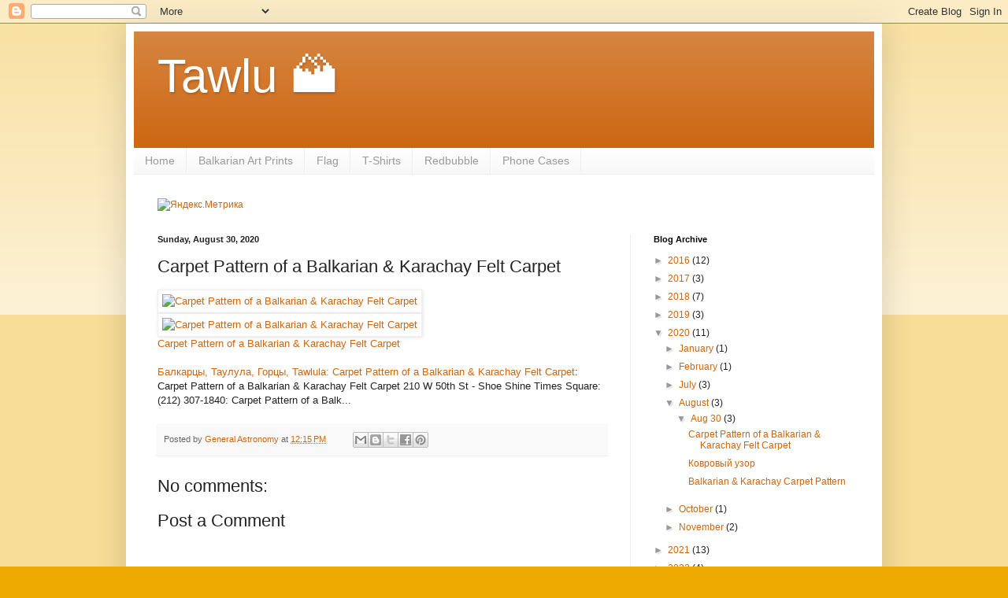

--- FILE ---
content_type: text/html; charset=UTF-8
request_url: http://www.tawlu.com/2020/08/carpet-pattern-of-balkarian-karachay.html
body_size: 33761
content:
<!DOCTYPE html>
<html class='v2' dir='ltr' lang='en' xmlns='http://www.w3.org/1999/xhtml' xmlns:b='http://www.google.com/2005/gml/b' xmlns:data='http://www.google.com/2005/gml/data' xmlns:expr='http://www.google.com/2005/gml/expr'>
<head>
<link href='https://www.blogger.com/static/v1/widgets/4128112664-css_bundle_v2.css' rel='stylesheet' type='text/css'/>
<meta content='46e9fb1ceb9db920' name='yandex-verification'/>
<meta content='width=1100' name='viewport'/>
<meta content='text/html; charset=UTF-8' http-equiv='Content-Type'/>
<meta content='blogger' name='generator'/>
<link href='http://www.tawlu.com/favicon.ico' rel='icon' type='image/x-icon'/>
<link href='http://www.tawlu.com/2020/08/carpet-pattern-of-balkarian-karachay.html' rel='canonical'/>
<link rel="alternate" type="application/atom+xml" title="Tawlu 🏔&#65039; - Atom" href="http://www.tawlu.com/feeds/posts/default" />
<link rel="alternate" type="application/rss+xml" title="Tawlu 🏔&#65039; - RSS" href="http://www.tawlu.com/feeds/posts/default?alt=rss" />
<link rel="service.post" type="application/atom+xml" title="Tawlu 🏔&#65039; - Atom" href="https://www.blogger.com/feeds/9114538819159361972/posts/default" />

<link rel="alternate" type="application/atom+xml" title="Tawlu 🏔&#65039; - Atom" href="http://www.tawlu.com/feeds/7694929832023042339/comments/default" />
<!--Can't find substitution for tag [blog.ieCssRetrofitLinks]-->
<link href='https://ih1.redbubble.net/image.494142358.0406/ra,fitted_scoop,x2000,fafafa:ca443f4786,front-c,160,143,1000,1000-bg,f8f8f8.u1.jpg' rel='image_src'/>
<meta content='http://www.tawlu.com/2020/08/carpet-pattern-of-balkarian-karachay.html' property='og:url'/>
<meta content='Carpet Pattern of a Balkarian &amp; Karachay Felt Carpet' property='og:title'/>
<meta content='Carpet Pattern of a Balkarian &amp; Karachay Felt Carpet   Балкарцы, Таулула, Горцы, Tawlula: Carpet Pattern of a Balkarian &amp; Karachay Felt Carp...' property='og:description'/>
<meta content='https://lh3.googleusercontent.com/blogger_img_proxy/[base64]w1200-h630-p-k-no-nu' property='og:image'/>
<title>Tawlu 🏔&#65039;: Carpet Pattern of a Balkarian & Karachay Felt Carpet</title>
<style id='page-skin-1' type='text/css'><!--
/*
-----------------------------------------------
Blogger Template Style
Name:     Simple
Designer: Blogger
URL:      www.blogger.com
----------------------------------------------- */
/* Variable definitions
====================
<Variable name="keycolor" description="Main Color" type="color" default="#66bbdd"/>
<Group description="Page Text" selector="body">
<Variable name="body.font" description="Font" type="font"
default="normal normal 12px Arial, Tahoma, Helvetica, FreeSans, sans-serif"/>
<Variable name="body.text.color" description="Text Color" type="color" default="#222222"/>
</Group>
<Group description="Backgrounds" selector=".body-fauxcolumns-outer">
<Variable name="body.background.color" description="Outer Background" type="color" default="#66bbdd"/>
<Variable name="content.background.color" description="Main Background" type="color" default="#ffffff"/>
<Variable name="header.background.color" description="Header Background" type="color" default="transparent"/>
</Group>
<Group description="Links" selector=".main-outer">
<Variable name="link.color" description="Link Color" type="color" default="#2288bb"/>
<Variable name="link.visited.color" description="Visited Color" type="color" default="#888888"/>
<Variable name="link.hover.color" description="Hover Color" type="color" default="#33aaff"/>
</Group>
<Group description="Blog Title" selector=".header h1">
<Variable name="header.font" description="Font" type="font"
default="normal normal 60px Arial, Tahoma, Helvetica, FreeSans, sans-serif"/>
<Variable name="header.text.color" description="Title Color" type="color" default="#3399bb" />
</Group>
<Group description="Blog Description" selector=".header .description">
<Variable name="description.text.color" description="Description Color" type="color"
default="#777777" />
</Group>
<Group description="Tabs Text" selector=".tabs-inner .widget li a">
<Variable name="tabs.font" description="Font" type="font"
default="normal normal 14px Arial, Tahoma, Helvetica, FreeSans, sans-serif"/>
<Variable name="tabs.text.color" description="Text Color" type="color" default="#999999"/>
<Variable name="tabs.selected.text.color" description="Selected Color" type="color" default="#000000"/>
</Group>
<Group description="Tabs Background" selector=".tabs-outer .PageList">
<Variable name="tabs.background.color" description="Background Color" type="color" default="#f5f5f5"/>
<Variable name="tabs.selected.background.color" description="Selected Color" type="color" default="#eeeeee"/>
</Group>
<Group description="Post Title" selector="h3.post-title, .comments h4">
<Variable name="post.title.font" description="Font" type="font"
default="normal normal 22px Arial, Tahoma, Helvetica, FreeSans, sans-serif"/>
</Group>
<Group description="Date Header" selector=".date-header">
<Variable name="date.header.color" description="Text Color" type="color"
default="#222222"/>
<Variable name="date.header.background.color" description="Background Color" type="color"
default="transparent"/>
<Variable name="date.header.font" description="Text Font" type="font"
default="normal bold 11px Arial, Tahoma, Helvetica, FreeSans, sans-serif"/>
<Variable name="date.header.padding" description="Date Header Padding" type="string" default="inherit"/>
<Variable name="date.header.letterspacing" description="Date Header Letter Spacing" type="string" default="inherit"/>
<Variable name="date.header.margin" description="Date Header Margin" type="string" default="inherit"/>
</Group>
<Group description="Post Footer" selector=".post-footer">
<Variable name="post.footer.text.color" description="Text Color" type="color" default="#666666"/>
<Variable name="post.footer.background.color" description="Background Color" type="color"
default="#f9f9f9"/>
<Variable name="post.footer.border.color" description="Shadow Color" type="color" default="#eeeeee"/>
</Group>
<Group description="Gadgets" selector="h2">
<Variable name="widget.title.font" description="Title Font" type="font"
default="normal bold 11px Arial, Tahoma, Helvetica, FreeSans, sans-serif"/>
<Variable name="widget.title.text.color" description="Title Color" type="color" default="#000000"/>
<Variable name="widget.alternate.text.color" description="Alternate Color" type="color" default="#999999"/>
</Group>
<Group description="Images" selector=".main-inner">
<Variable name="image.background.color" description="Background Color" type="color" default="#ffffff"/>
<Variable name="image.border.color" description="Border Color" type="color" default="#eeeeee"/>
<Variable name="image.text.color" description="Caption Text Color" type="color" default="#222222"/>
</Group>
<Group description="Accents" selector=".content-inner">
<Variable name="body.rule.color" description="Separator Line Color" type="color" default="#eeeeee"/>
<Variable name="tabs.border.color" description="Tabs Border Color" type="color" default="#eeeeee"/>
</Group>
<Variable name="body.background" description="Body Background" type="background"
color="#eeaa00" default="$(color) none repeat scroll top left"/>
<Variable name="body.background.override" description="Body Background Override" type="string" default=""/>
<Variable name="body.background.gradient.cap" description="Body Gradient Cap" type="url"
default="url(https://resources.blogblog.com/blogblog/data/1kt/simple/gradients_light.png)"/>
<Variable name="body.background.gradient.tile" description="Body Gradient Tile" type="url"
default="url(https://resources.blogblog.com/blogblog/data/1kt/simple/body_gradient_tile_light.png)"/>
<Variable name="content.background.color.selector" description="Content Background Color Selector" type="string" default=".content-inner"/>
<Variable name="content.padding" description="Content Padding" type="length" default="10px" min="0" max="100px"/>
<Variable name="content.padding.horizontal" description="Content Horizontal Padding" type="length" default="10px" min="0" max="100px"/>
<Variable name="content.shadow.spread" description="Content Shadow Spread" type="length" default="40px" min="0" max="100px"/>
<Variable name="content.shadow.spread.webkit" description="Content Shadow Spread (WebKit)" type="length" default="5px" min="0" max="100px"/>
<Variable name="content.shadow.spread.ie" description="Content Shadow Spread (IE)" type="length" default="10px" min="0" max="100px"/>
<Variable name="main.border.width" description="Main Border Width" type="length" default="0" min="0" max="10px"/>
<Variable name="header.background.gradient" description="Header Gradient" type="url" default="none"/>
<Variable name="header.shadow.offset.left" description="Header Shadow Offset Left" type="length" default="-1px" min="-50px" max="50px"/>
<Variable name="header.shadow.offset.top" description="Header Shadow Offset Top" type="length" default="-1px" min="-50px" max="50px"/>
<Variable name="header.shadow.spread" description="Header Shadow Spread" type="length" default="1px" min="0" max="100px"/>
<Variable name="header.padding" description="Header Padding" type="length" default="30px" min="0" max="100px"/>
<Variable name="header.border.size" description="Header Border Size" type="length" default="1px" min="0" max="10px"/>
<Variable name="header.bottom.border.size" description="Header Bottom Border Size" type="length" default="0" min="0" max="10px"/>
<Variable name="header.border.horizontalsize" description="Header Horizontal Border Size" type="length" default="0" min="0" max="10px"/>
<Variable name="description.text.size" description="Description Text Size" type="string" default="140%"/>
<Variable name="tabs.margin.top" description="Tabs Margin Top" type="length" default="0" min="0" max="100px"/>
<Variable name="tabs.margin.side" description="Tabs Side Margin" type="length" default="30px" min="0" max="100px"/>
<Variable name="tabs.background.gradient" description="Tabs Background Gradient" type="url"
default="url(https://resources.blogblog.com/blogblog/data/1kt/simple/gradients_light.png)"/>
<Variable name="tabs.border.width" description="Tabs Border Width" type="length" default="1px" min="0" max="10px"/>
<Variable name="tabs.bevel.border.width" description="Tabs Bevel Border Width" type="length" default="1px" min="0" max="10px"/>
<Variable name="post.margin.bottom" description="Post Bottom Margin" type="length" default="25px" min="0" max="100px"/>
<Variable name="image.border.small.size" description="Image Border Small Size" type="length" default="2px" min="0" max="10px"/>
<Variable name="image.border.large.size" description="Image Border Large Size" type="length" default="5px" min="0" max="10px"/>
<Variable name="page.width.selector" description="Page Width Selector" type="string" default=".region-inner"/>
<Variable name="page.width" description="Page Width" type="string" default="auto"/>
<Variable name="main.section.margin" description="Main Section Margin" type="length" default="15px" min="0" max="100px"/>
<Variable name="main.padding" description="Main Padding" type="length" default="15px" min="0" max="100px"/>
<Variable name="main.padding.top" description="Main Padding Top" type="length" default="30px" min="0" max="100px"/>
<Variable name="main.padding.bottom" description="Main Padding Bottom" type="length" default="30px" min="0" max="100px"/>
<Variable name="paging.background"
color="#ffffff"
description="Background of blog paging area" type="background"
default="transparent none no-repeat scroll top center"/>
<Variable name="footer.bevel" description="Bevel border length of footer" type="length" default="0" min="0" max="10px"/>
<Variable name="mobile.background.overlay" description="Mobile Background Overlay" type="string"
default="transparent none repeat scroll top left"/>
<Variable name="mobile.background.size" description="Mobile Background Size" type="string" default="auto"/>
<Variable name="mobile.button.color" description="Mobile Button Color" type="color" default="#ffffff" />
<Variable name="startSide" description="Side where text starts in blog language" type="automatic" default="left"/>
<Variable name="endSide" description="Side where text ends in blog language" type="automatic" default="right"/>
*/
/* Content
----------------------------------------------- */
body {
font: normal normal 12px Arial, Tahoma, Helvetica, FreeSans, sans-serif;
color: #222222;
background: #eeaa00 none repeat scroll top left;
padding: 0 40px 40px 40px;
}
html body .region-inner {
min-width: 0;
max-width: 100%;
width: auto;
}
h2 {
font-size: 22px;
}
a:link {
text-decoration:none;
color: #cc6611;
}
a:visited {
text-decoration:none;
color: #888888;
}
a:hover {
text-decoration:underline;
color: #ff9900;
}
.body-fauxcolumn-outer .fauxcolumn-inner {
background: transparent url(https://resources.blogblog.com/blogblog/data/1kt/simple/body_gradient_tile_light.png) repeat scroll top left;
_background-image: none;
}
.body-fauxcolumn-outer .cap-top {
position: absolute;
z-index: 1;
height: 400px;
width: 100%;
}
.body-fauxcolumn-outer .cap-top .cap-left {
width: 100%;
background: transparent url(https://resources.blogblog.com/blogblog/data/1kt/simple/gradients_light.png) repeat-x scroll top left;
_background-image: none;
}
.content-outer {
-moz-box-shadow: 0 0 40px rgba(0, 0, 0, .15);
-webkit-box-shadow: 0 0 5px rgba(0, 0, 0, .15);
-goog-ms-box-shadow: 0 0 10px #333333;
box-shadow: 0 0 40px rgba(0, 0, 0, .15);
margin-bottom: 1px;
}
.content-inner {
padding: 10px 10px;
}
.content-inner {
background-color: #ffffff;
}
/* Header
----------------------------------------------- */
.header-outer {
background: #cc6611 url(//www.blogblog.com/1kt/simple/gradients_light.png) repeat-x scroll 0 -400px;
_background-image: none;
}
.Header h1 {
font: normal normal 60px Arial, Tahoma, Helvetica, FreeSans, sans-serif;
color: #ffffff;
text-shadow: 1px 2px 3px rgba(0, 0, 0, .2);
}
.Header h1 a {
color: #ffffff;
}
.Header .description {
font-size: 140%;
color: #ffffff;
}
.header-inner .Header .titlewrapper {
padding: 22px 30px;
}
.header-inner .Header .descriptionwrapper {
padding: 0 30px;
}
/* Tabs
----------------------------------------------- */
.tabs-inner .section:first-child {
border-top: 0 solid #eeeeee;
}
.tabs-inner .section:first-child ul {
margin-top: -0;
border-top: 0 solid #eeeeee;
border-left: 0 solid #eeeeee;
border-right: 0 solid #eeeeee;
}
.tabs-inner .widget ul {
background: #f5f5f5 url(https://resources.blogblog.com/blogblog/data/1kt/simple/gradients_light.png) repeat-x scroll 0 -800px;
_background-image: none;
border-bottom: 1px solid #eeeeee;
margin-top: 0;
margin-left: -30px;
margin-right: -30px;
}
.tabs-inner .widget li a {
display: inline-block;
padding: .6em 1em;
font: normal normal 14px Arial, Tahoma, Helvetica, FreeSans, sans-serif;
color: #999999;
border-left: 1px solid #ffffff;
border-right: 1px solid #eeeeee;
}
.tabs-inner .widget li:first-child a {
border-left: none;
}
.tabs-inner .widget li.selected a, .tabs-inner .widget li a:hover {
color: #000000;
background-color: #eeeeee;
text-decoration: none;
}
/* Columns
----------------------------------------------- */
.main-outer {
border-top: 0 solid #eeeeee;
}
.fauxcolumn-left-outer .fauxcolumn-inner {
border-right: 1px solid #eeeeee;
}
.fauxcolumn-right-outer .fauxcolumn-inner {
border-left: 1px solid #eeeeee;
}
/* Headings
----------------------------------------------- */
div.widget > h2,
div.widget h2.title {
margin: 0 0 1em 0;
font: normal bold 11px Arial, Tahoma, Helvetica, FreeSans, sans-serif;
color: #000000;
}
/* Widgets
----------------------------------------------- */
.widget .zippy {
color: #999999;
text-shadow: 2px 2px 1px rgba(0, 0, 0, .1);
}
.widget .popular-posts ul {
list-style: none;
}
/* Posts
----------------------------------------------- */
h2.date-header {
font: normal bold 11px Arial, Tahoma, Helvetica, FreeSans, sans-serif;
}
.date-header span {
background-color: transparent;
color: #222222;
padding: inherit;
letter-spacing: inherit;
margin: inherit;
}
.main-inner {
padding-top: 30px;
padding-bottom: 30px;
}
.main-inner .column-center-inner {
padding: 0 15px;
}
.main-inner .column-center-inner .section {
margin: 0 15px;
}
.post {
margin: 0 0 25px 0;
}
h3.post-title, .comments h4 {
font: normal normal 22px Arial, Tahoma, Helvetica, FreeSans, sans-serif;
margin: .75em 0 0;
}
.post-body {
font-size: 110%;
line-height: 1.4;
position: relative;
}
.post-body img, .post-body .tr-caption-container, .Profile img, .Image img,
.BlogList .item-thumbnail img {
padding: 2px;
background: #ffffff;
border: 1px solid #eeeeee;
-moz-box-shadow: 1px 1px 5px rgba(0, 0, 0, .1);
-webkit-box-shadow: 1px 1px 5px rgba(0, 0, 0, .1);
box-shadow: 1px 1px 5px rgba(0, 0, 0, .1);
}
.post-body img, .post-body .tr-caption-container {
padding: 5px;
}
.post-body .tr-caption-container {
color: #222222;
}
.post-body .tr-caption-container img {
padding: 0;
background: transparent;
border: none;
-moz-box-shadow: 0 0 0 rgba(0, 0, 0, .1);
-webkit-box-shadow: 0 0 0 rgba(0, 0, 0, .1);
box-shadow: 0 0 0 rgba(0, 0, 0, .1);
}
.post-header {
margin: 0 0 1.5em;
line-height: 1.6;
font-size: 90%;
}
.post-footer {
margin: 20px -2px 0;
padding: 5px 10px;
color: #666666;
background-color: #f9f9f9;
border-bottom: 1px solid #eeeeee;
line-height: 1.6;
font-size: 90%;
}
#comments .comment-author {
padding-top: 1.5em;
border-top: 1px solid #eeeeee;
background-position: 0 1.5em;
}
#comments .comment-author:first-child {
padding-top: 0;
border-top: none;
}
.avatar-image-container {
margin: .2em 0 0;
}
#comments .avatar-image-container img {
border: 1px solid #eeeeee;
}
/* Comments
----------------------------------------------- */
.comments .comments-content .icon.blog-author {
background-repeat: no-repeat;
background-image: url([data-uri]);
}
.comments .comments-content .loadmore a {
border-top: 1px solid #999999;
border-bottom: 1px solid #999999;
}
.comments .comment-thread.inline-thread {
background-color: #f9f9f9;
}
.comments .continue {
border-top: 2px solid #999999;
}
/* Accents
---------------------------------------------- */
.section-columns td.columns-cell {
border-left: 1px solid #eeeeee;
}
.blog-pager {
background: transparent none no-repeat scroll top center;
}
.blog-pager-older-link, .home-link,
.blog-pager-newer-link {
background-color: #ffffff;
padding: 5px;
}
.footer-outer {
border-top: 0 dashed #bbbbbb;
}
/* Mobile
----------------------------------------------- */
body.mobile  {
background-size: auto;
}
.mobile .body-fauxcolumn-outer {
background: transparent none repeat scroll top left;
}
.mobile .body-fauxcolumn-outer .cap-top {
background-size: 100% auto;
}
.mobile .content-outer {
-webkit-box-shadow: 0 0 3px rgba(0, 0, 0, .15);
box-shadow: 0 0 3px rgba(0, 0, 0, .15);
}
.mobile .tabs-inner .widget ul {
margin-left: 0;
margin-right: 0;
}
.mobile .post {
margin: 0;
}
.mobile .main-inner .column-center-inner .section {
margin: 0;
}
.mobile .date-header span {
padding: 0.1em 10px;
margin: 0 -10px;
}
.mobile h3.post-title {
margin: 0;
}
.mobile .blog-pager {
background: transparent none no-repeat scroll top center;
}
.mobile .footer-outer {
border-top: none;
}
.mobile .main-inner, .mobile .footer-inner {
background-color: #ffffff;
}
.mobile-index-contents {
color: #222222;
}
.mobile-link-button {
background-color: #cc6611;
}
.mobile-link-button a:link, .mobile-link-button a:visited {
color: #ffffff;
}
.mobile .tabs-inner .section:first-child {
border-top: none;
}
.mobile .tabs-inner .PageList .widget-content {
background-color: #eeeeee;
color: #000000;
border-top: 1px solid #eeeeee;
border-bottom: 1px solid #eeeeee;
}
.mobile .tabs-inner .PageList .widget-content .pagelist-arrow {
border-left: 1px solid #eeeeee;
}

--></style>
<style id='template-skin-1' type='text/css'><!--
body {
min-width: 960px;
}
.content-outer, .content-fauxcolumn-outer, .region-inner {
min-width: 960px;
max-width: 960px;
_width: 960px;
}
.main-inner .columns {
padding-left: 0px;
padding-right: 310px;
}
.main-inner .fauxcolumn-center-outer {
left: 0px;
right: 310px;
/* IE6 does not respect left and right together */
_width: expression(this.parentNode.offsetWidth -
parseInt("0px") -
parseInt("310px") + 'px');
}
.main-inner .fauxcolumn-left-outer {
width: 0px;
}
.main-inner .fauxcolumn-right-outer {
width: 310px;
}
.main-inner .column-left-outer {
width: 0px;
right: 100%;
margin-left: -0px;
}
.main-inner .column-right-outer {
width: 310px;
margin-right: -310px;
}
#layout {
min-width: 0;
}
#layout .content-outer {
min-width: 0;
width: 800px;
}
#layout .region-inner {
min-width: 0;
width: auto;
}
body#layout div.add_widget {
padding: 8px;
}
body#layout div.add_widget a {
margin-left: 32px;
}
--></style>
<script type='text/javascript'>
        (function(i,s,o,g,r,a,m){i['GoogleAnalyticsObject']=r;i[r]=i[r]||function(){
        (i[r].q=i[r].q||[]).push(arguments)},i[r].l=1*new Date();a=s.createElement(o),
        m=s.getElementsByTagName(o)[0];a.async=1;a.src=g;m.parentNode.insertBefore(a,m)
        })(window,document,'script','https://www.google-analytics.com/analytics.js','ga');
        ga('create', 'UA-186889599-7', 'auto', 'blogger');
        ga('blogger.send', 'pageview');
      </script>
<link href='https://www.blogger.com/dyn-css/authorization.css?targetBlogID=9114538819159361972&amp;zx=4cfc232b-5165-4e57-b02f-eee13a5be45c' media='none' onload='if(media!=&#39;all&#39;)media=&#39;all&#39;' rel='stylesheet'/><noscript><link href='https://www.blogger.com/dyn-css/authorization.css?targetBlogID=9114538819159361972&amp;zx=4cfc232b-5165-4e57-b02f-eee13a5be45c' rel='stylesheet'/></noscript>
<meta name='google-adsense-platform-account' content='ca-host-pub-1556223355139109'/>
<meta name='google-adsense-platform-domain' content='blogspot.com'/>

<!-- data-ad-client=ca-pub-4459986158371194 -->

</head>
<body class='loading'>
<div class='navbar section' id='navbar' name='Navbar'><div class='widget Navbar' data-version='1' id='Navbar1'><script type="text/javascript">
    function setAttributeOnload(object, attribute, val) {
      if(window.addEventListener) {
        window.addEventListener('load',
          function(){ object[attribute] = val; }, false);
      } else {
        window.attachEvent('onload', function(){ object[attribute] = val; });
      }
    }
  </script>
<div id="navbar-iframe-container"></div>
<script type="text/javascript" src="https://apis.google.com/js/platform.js"></script>
<script type="text/javascript">
      gapi.load("gapi.iframes:gapi.iframes.style.bubble", function() {
        if (gapi.iframes && gapi.iframes.getContext) {
          gapi.iframes.getContext().openChild({
              url: 'https://www.blogger.com/navbar/9114538819159361972?po\x3d7694929832023042339\x26origin\x3dhttp://www.tawlu.com',
              where: document.getElementById("navbar-iframe-container"),
              id: "navbar-iframe"
          });
        }
      });
    </script><script type="text/javascript">
(function() {
var script = document.createElement('script');
script.type = 'text/javascript';
script.src = '//pagead2.googlesyndication.com/pagead/js/google_top_exp.js';
var head = document.getElementsByTagName('head')[0];
if (head) {
head.appendChild(script);
}})();
</script>
</div></div>
<div class='body-fauxcolumns'>
<div class='fauxcolumn-outer body-fauxcolumn-outer'>
<div class='cap-top'>
<div class='cap-left'></div>
<div class='cap-right'></div>
</div>
<div class='fauxborder-left'>
<div class='fauxborder-right'></div>
<div class='fauxcolumn-inner'>
</div>
</div>
<div class='cap-bottom'>
<div class='cap-left'></div>
<div class='cap-right'></div>
</div>
</div>
</div>
<div class='content'>
<div class='content-fauxcolumns'>
<div class='fauxcolumn-outer content-fauxcolumn-outer'>
<div class='cap-top'>
<div class='cap-left'></div>
<div class='cap-right'></div>
</div>
<div class='fauxborder-left'>
<div class='fauxborder-right'></div>
<div class='fauxcolumn-inner'>
</div>
</div>
<div class='cap-bottom'>
<div class='cap-left'></div>
<div class='cap-right'></div>
</div>
</div>
</div>
<div class='content-outer'>
<div class='content-cap-top cap-top'>
<div class='cap-left'></div>
<div class='cap-right'></div>
</div>
<div class='fauxborder-left content-fauxborder-left'>
<div class='fauxborder-right content-fauxborder-right'></div>
<div class='content-inner'>
<header>
<div class='header-outer'>
<div class='header-cap-top cap-top'>
<div class='cap-left'></div>
<div class='cap-right'></div>
</div>
<div class='fauxborder-left header-fauxborder-left'>
<div class='fauxborder-right header-fauxborder-right'></div>
<div class='region-inner header-inner'>
<div class='header section' id='header' name='Header'><div class='widget Header' data-version='1' id='Header1'>
<div id='header-inner'>
<div class='titlewrapper'>
<h1 class='title'>
<a href='http://www.tawlu.com/'>
Tawlu 🏔&#65039;
</a>
</h1>
</div>
<div class='descriptionwrapper'>
<p class='description'><span>
</span></p>
</div>
</div>
</div></div>
</div>
</div>
<div class='header-cap-bottom cap-bottom'>
<div class='cap-left'></div>
<div class='cap-right'></div>
</div>
</div>
</header>
<div class='tabs-outer'>
<div class='tabs-cap-top cap-top'>
<div class='cap-left'></div>
<div class='cap-right'></div>
</div>
<div class='fauxborder-left tabs-fauxborder-left'>
<div class='fauxborder-right tabs-fauxborder-right'></div>
<div class='region-inner tabs-inner'>
<div class='tabs section' id='crosscol' name='Cross-Column'><div class='widget PageList' data-version='1' id='PageList1'>
<h2>Pages</h2>
<div class='widget-content'>
<ul>
<li>
<a href='http://www.tawlu.com/'>Home</a>
</li>
<li>
<a href='https://tawlu.blogspot.com/p/carpet-pattern-of-balkarian-karachay.html'>Balkarian Art Prints</a>
</li>
<li>
<a href='http://www.tawlu.com/p/flag.html'>Flag</a>
</li>
<li>
<a href='http://www.tawlu.com/p/t-shirts.html'>T-Shirts</a>
</li>
<li>
<a href='http://znamenski.redbubble.com'>Redbubble</a>
</li>
<li>
<a href='http://www.tawlu.com/p/phone-cases.html'>Phone Cases</a>
</li>
</ul>
<div class='clear'></div>
</div>
</div></div>
<div class='tabs section' id='crosscol-overflow' name='Cross-Column 2'><div class='widget HTML' data-version='1' id='HTML6'>
<div class='widget-content'>
<!-- Yandex.Metrika informer -->
<a href="https://metrika.yandex.ru/stat/?id=83459107&amp;from=informer"
target="_blank" rel="nofollow"><img src="https://informer.yandex.ru/informer/83459107/3_1_FFFFFFFF_EFEFEFFF_0_pageviews"
style="width:88px; height:31px; border:0;" alt="Яндекс.Метрика" title="Яндекс.Метрика: данные за сегодня (просмотры, визиты и уникальные посетители)" class="ym-advanced-informer" data-cid="83459107" data-lang="ru" /></a>
<!-- /Yandex.Metrika informer -->

<!-- Yandex.Metrika counter -->
<script type="text/javascript" >
   (function(m,e,t,r,i,k,a){m[i]=m[i]||function(){(m[i].a=m[i].a||[]).push(arguments)};
   m[i].l=1*new Date();k=e.createElement(t),a=e.getElementsByTagName(t)[0],k.async=1,k.src=r,a.parentNode.insertBefore(k,a)})
   (window, document, "script", "https://mc.yandex.ru/metrika/tag.js", "ym");

   ym(83459107, "init", {
        clickmap:true,
        trackLinks:true,
        accurateTrackBounce:true,
        webvisor:true,
        ecommerce:"dataLayer"
   });
</script>
<noscript><div><img src="https://mc.yandex.ru/watch/83459107" style="position:absolute; left:-9999px;" alt="" /></div></noscript>
<!-- /Yandex.Metrika counter -->
</div>
<div class='clear'></div>
</div></div>
</div>
</div>
<div class='tabs-cap-bottom cap-bottom'>
<div class='cap-left'></div>
<div class='cap-right'></div>
</div>
</div>
<div class='main-outer'>
<div class='main-cap-top cap-top'>
<div class='cap-left'></div>
<div class='cap-right'></div>
</div>
<div class='fauxborder-left main-fauxborder-left'>
<div class='fauxborder-right main-fauxborder-right'></div>
<div class='region-inner main-inner'>
<div class='columns fauxcolumns'>
<div class='fauxcolumn-outer fauxcolumn-center-outer'>
<div class='cap-top'>
<div class='cap-left'></div>
<div class='cap-right'></div>
</div>
<div class='fauxborder-left'>
<div class='fauxborder-right'></div>
<div class='fauxcolumn-inner'>
</div>
</div>
<div class='cap-bottom'>
<div class='cap-left'></div>
<div class='cap-right'></div>
</div>
</div>
<div class='fauxcolumn-outer fauxcolumn-left-outer'>
<div class='cap-top'>
<div class='cap-left'></div>
<div class='cap-right'></div>
</div>
<div class='fauxborder-left'>
<div class='fauxborder-right'></div>
<div class='fauxcolumn-inner'>
</div>
</div>
<div class='cap-bottom'>
<div class='cap-left'></div>
<div class='cap-right'></div>
</div>
</div>
<div class='fauxcolumn-outer fauxcolumn-right-outer'>
<div class='cap-top'>
<div class='cap-left'></div>
<div class='cap-right'></div>
</div>
<div class='fauxborder-left'>
<div class='fauxborder-right'></div>
<div class='fauxcolumn-inner'>
</div>
</div>
<div class='cap-bottom'>
<div class='cap-left'></div>
<div class='cap-right'></div>
</div>
</div>
<!-- corrects IE6 width calculation -->
<div class='columns-inner'>
<div class='column-center-outer'>
<div class='column-center-inner'>
<div class='main section' id='main' name='Main'><div class='widget Blog' data-version='1' id='Blog1'>
<div class='blog-posts hfeed'>

          <div class="date-outer">
        
<h2 class='date-header'><span>Sunday, August 30, 2020</span></h2>

          <div class="date-posts">
        
<div class='post-outer'>
<div class='post hentry uncustomized-post-template' itemprop='blogPost' itemscope='itemscope' itemtype='http://schema.org/BlogPosting'>
<meta content='https://ih1.redbubble.net/image.494142358.0406/ra,fitted_scoop,x2000,fafafa:ca443f4786,front-c,160,143,1000,1000-bg,f8f8f8.u1.jpg' itemprop='image_url'/>
<meta content='9114538819159361972' itemprop='blogId'/>
<meta content='7694929832023042339' itemprop='postId'/>
<a name='7694929832023042339'></a>
<h3 class='post-title entry-title' itemprop='name'>
Carpet Pattern of a Balkarian & Karachay Felt Carpet
</h3>
<div class='post-header'>
<div class='post-header-line-1'></div>
</div>
<div class='post-body entry-content' id='post-body-7694929832023042339' itemprop='description articleBody'>
<a href="https://www.redbubble.com/i/t-shirt/%D0%9A%D0%BE%D0%B2%D1%80%D0%BE%D0%B2%D1%8B%D0%B9-%D1%83%D0%B7%D0%BE%D1%80-%D0%B1%D0%B0%D0%BB%D0%BA%D0%B0%D1%80%D1%81%D0%BA%D0%BE%D0%B3%D0%BE-%D0%BA%D0%B0%D1%80%D0%B0%D1%87%D0%B0%D0%B5%D0%B2%D1%81%D0%BA%D0%BE%D0%B3%D0%BE-%D0%B2%D0%BE%D0%B9%D0%BB%D0%BE%D1%87%D0%BD%D0%BE%D0%B3%D0%BE-%D0%BA%D0%BE%D0%B2%D1%80%D0%B0-Carpet-pattern-of-a-Balkarian-andamp-Karachay-felt-carpet-%D0%9A%D0%BE%D0%B2%D1%80%D0%BE%D0%B2%D1%8B%D0%B9%D1%83%D0%B7%D0%BE%D1%80-CarpetPattern-%D1%82%D0%B0%D1%83%D0%BB%D1%83-tawlu-mountaineer-%D1%82%D0%B0%D1%83%D0%BB%D1%83%D0%BB%D0%B0-tawlula-by-znamenski/29800406.PFN84" target="_blank" title="Carpet Pattern of a Balkarian &amp; Karachay Felt Carpet"><img alt="Carpet Pattern of a Balkarian &amp; Karachay Felt Carpet" src="https://ih1.redbubble.net/image.494142358.0406/ra,fitted_scoop,x2000,fafafa:ca443f4786,front-c,160,143,1000,1000-bg,f8f8f8.u1.jpg" width="240" /><img alt="Carpet Pattern of a Balkarian &amp; Karachay Felt Carpet" src="https://ih1.redbubble.net/image.494142358.0406/ssrco,classic_tee,two_models,fafafa:ca443f4786,front,square_three_quarter,1000x1000.u1.jpg" width="240" /><br />Carpet Pattern of a Balkarian &amp; Karachay Felt Carpet</a><br />
<br />
<a href="https://taulula.blogspot.com/2020/08/carpet-pattern-of-balkarian-karachay.html?spref=bl">Балкарцы, Таулула, Горцы, Tawlula: Carpet Pattern of a Balkarian &amp; Karachay Felt Carpet</a>: Carpet Pattern of a Balkarian &amp; Karachay Felt Carpet   210 W 50th St - Shoe Shine Times Square: (212) 307-1840: Carpet Pattern of a Balk...
<div style='clear: both;'></div>
</div>
<div class='post-footer'>
<div class='post-footer-line post-footer-line-1'>
<span class='post-author vcard'>
Posted by
<span class='fn' itemprop='author' itemscope='itemscope' itemtype='http://schema.org/Person'>
<meta content='https://www.blogger.com/profile/01363912004620219652' itemprop='url'/>
<a class='g-profile' href='https://www.blogger.com/profile/01363912004620219652' rel='author' title='author profile'>
<span itemprop='name'>General Astronomy</span>
</a>
</span>
</span>
<span class='post-timestamp'>
at
<meta content='http://www.tawlu.com/2020/08/carpet-pattern-of-balkarian-karachay.html' itemprop='url'/>
<a class='timestamp-link' href='http://www.tawlu.com/2020/08/carpet-pattern-of-balkarian-karachay.html' rel='bookmark' title='permanent link'><abbr class='published' itemprop='datePublished' title='2020-08-30T12:15:00-07:00'>12:15&#8239;PM</abbr></a>
</span>
<span class='post-comment-link'>
</span>
<span class='post-icons'>
<span class='item-control blog-admin pid-557182565'>
<a href='https://www.blogger.com/post-edit.g?blogID=9114538819159361972&postID=7694929832023042339&from=pencil' title='Edit Post'>
<img alt='' class='icon-action' height='18' src='https://resources.blogblog.com/img/icon18_edit_allbkg.gif' width='18'/>
</a>
</span>
</span>
<div class='post-share-buttons goog-inline-block'>
<a class='goog-inline-block share-button sb-email' href='https://www.blogger.com/share-post.g?blogID=9114538819159361972&postID=7694929832023042339&target=email' target='_blank' title='Email This'><span class='share-button-link-text'>Email This</span></a><a class='goog-inline-block share-button sb-blog' href='https://www.blogger.com/share-post.g?blogID=9114538819159361972&postID=7694929832023042339&target=blog' onclick='window.open(this.href, "_blank", "height=270,width=475"); return false;' target='_blank' title='BlogThis!'><span class='share-button-link-text'>BlogThis!</span></a><a class='goog-inline-block share-button sb-twitter' href='https://www.blogger.com/share-post.g?blogID=9114538819159361972&postID=7694929832023042339&target=twitter' target='_blank' title='Share to X'><span class='share-button-link-text'>Share to X</span></a><a class='goog-inline-block share-button sb-facebook' href='https://www.blogger.com/share-post.g?blogID=9114538819159361972&postID=7694929832023042339&target=facebook' onclick='window.open(this.href, "_blank", "height=430,width=640"); return false;' target='_blank' title='Share to Facebook'><span class='share-button-link-text'>Share to Facebook</span></a><a class='goog-inline-block share-button sb-pinterest' href='https://www.blogger.com/share-post.g?blogID=9114538819159361972&postID=7694929832023042339&target=pinterest' target='_blank' title='Share to Pinterest'><span class='share-button-link-text'>Share to Pinterest</span></a>
</div>
</div>
<div class='post-footer-line post-footer-line-2'>
<span class='post-labels'>
</span>
</div>
<div class='post-footer-line post-footer-line-3'>
<span class='post-location'>
</span>
</div>
</div>
</div>
<div class='comments' id='comments'>
<a name='comments'></a>
<h4>No comments:</h4>
<div id='Blog1_comments-block-wrapper'>
<dl class='avatar-comment-indent' id='comments-block'>
</dl>
</div>
<p class='comment-footer'>
<div class='comment-form'>
<a name='comment-form'></a>
<h4 id='comment-post-message'>Post a Comment</h4>
<p>
</p>
<a href='https://www.blogger.com/comment/frame/9114538819159361972?po=7694929832023042339&hl=en&saa=85391&origin=http://www.tawlu.com' id='comment-editor-src'></a>
<iframe allowtransparency='true' class='blogger-iframe-colorize blogger-comment-from-post' frameborder='0' height='410px' id='comment-editor' name='comment-editor' src='' width='100%'></iframe>
<script src='https://www.blogger.com/static/v1/jsbin/1345082660-comment_from_post_iframe.js' type='text/javascript'></script>
<script type='text/javascript'>
      BLOG_CMT_createIframe('https://www.blogger.com/rpc_relay.html');
    </script>
</div>
</p>
</div>
</div>
<div class='inline-ad'>
</div>

        </div></div>
      
</div>
<div class='blog-pager' id='blog-pager'>
<span id='blog-pager-newer-link'>
<a class='blog-pager-newer-link' href='http://www.tawlu.com/2020/08/blog-post.html' id='Blog1_blog-pager-newer-link' title='Newer Post'>Newer Post</a>
</span>
<span id='blog-pager-older-link'>
<a class='blog-pager-older-link' href='http://www.tawlu.com/2020/07/tawlula.html' id='Blog1_blog-pager-older-link' title='Older Post'>Older Post</a>
</span>
<a class='home-link' href='http://www.tawlu.com/'>Home</a>
</div>
<div class='clear'></div>
<div class='post-feeds'>
<div class='feed-links'>
Subscribe to:
<a class='feed-link' href='http://www.tawlu.com/feeds/7694929832023042339/comments/default' target='_blank' type='application/atom+xml'>Post Comments (Atom)</a>
</div>
</div>
</div></div>
</div>
</div>
<div class='column-left-outer'>
<div class='column-left-inner'>
<aside>
</aside>
</div>
</div>
<div class='column-right-outer'>
<div class='column-right-inner'>
<aside>
<div class='sidebar section' id='sidebar-right-1'><div class='widget BlogArchive' data-version='1' id='BlogArchive2'>
<h2>Blog Archive</h2>
<div class='widget-content'>
<div id='ArchiveList'>
<div id='BlogArchive2_ArchiveList'>
<ul class='hierarchy'>
<li class='archivedate collapsed'>
<a class='toggle' href='javascript:void(0)'>
<span class='zippy'>

        &#9658;&#160;
      
</span>
</a>
<a class='post-count-link' href='http://www.tawlu.com/2016/'>
2016
</a>
<span class='post-count' dir='ltr'>(12)</span>
<ul class='hierarchy'>
<li class='archivedate collapsed'>
<a class='toggle' href='javascript:void(0)'>
<span class='zippy'>

        &#9658;&#160;
      
</span>
</a>
<a class='post-count-link' href='http://www.tawlu.com/2016/01/'>
January
</a>
<span class='post-count' dir='ltr'>(2)</span>
<ul class='hierarchy'>
<li class='archivedate collapsed'>
<a class='toggle' href='javascript:void(0)'>
<span class='zippy'>

        &#9658;&#160;
      
</span>
</a>
<a class='post-count-link' href='http://www.tawlu.com/2016_01_11_archive.html'>
Jan 11
</a>
<span class='post-count' dir='ltr'>(1)</span>
</li>
</ul>
<ul class='hierarchy'>
<li class='archivedate collapsed'>
<a class='toggle' href='javascript:void(0)'>
<span class='zippy'>

        &#9658;&#160;
      
</span>
</a>
<a class='post-count-link' href='http://www.tawlu.com/2016_01_12_archive.html'>
Jan 12
</a>
<span class='post-count' dir='ltr'>(1)</span>
</li>
</ul>
</li>
</ul>
<ul class='hierarchy'>
<li class='archivedate collapsed'>
<a class='toggle' href='javascript:void(0)'>
<span class='zippy'>

        &#9658;&#160;
      
</span>
</a>
<a class='post-count-link' href='http://www.tawlu.com/2016/02/'>
February
</a>
<span class='post-count' dir='ltr'>(1)</span>
<ul class='hierarchy'>
<li class='archivedate collapsed'>
<a class='toggle' href='javascript:void(0)'>
<span class='zippy'>

        &#9658;&#160;
      
</span>
</a>
<a class='post-count-link' href='http://www.tawlu.com/2016_02_15_archive.html'>
Feb 15
</a>
<span class='post-count' dir='ltr'>(1)</span>
</li>
</ul>
</li>
</ul>
<ul class='hierarchy'>
<li class='archivedate collapsed'>
<a class='toggle' href='javascript:void(0)'>
<span class='zippy'>

        &#9658;&#160;
      
</span>
</a>
<a class='post-count-link' href='http://www.tawlu.com/2016/04/'>
April
</a>
<span class='post-count' dir='ltr'>(1)</span>
<ul class='hierarchy'>
<li class='archivedate collapsed'>
<a class='toggle' href='javascript:void(0)'>
<span class='zippy'>

        &#9658;&#160;
      
</span>
</a>
<a class='post-count-link' href='http://www.tawlu.com/2016_04_22_archive.html'>
Apr 22
</a>
<span class='post-count' dir='ltr'>(1)</span>
</li>
</ul>
</li>
</ul>
<ul class='hierarchy'>
<li class='archivedate collapsed'>
<a class='toggle' href='javascript:void(0)'>
<span class='zippy'>

        &#9658;&#160;
      
</span>
</a>
<a class='post-count-link' href='http://www.tawlu.com/2016/05/'>
May
</a>
<span class='post-count' dir='ltr'>(2)</span>
<ul class='hierarchy'>
<li class='archivedate collapsed'>
<a class='toggle' href='javascript:void(0)'>
<span class='zippy'>

        &#9658;&#160;
      
</span>
</a>
<a class='post-count-link' href='http://www.tawlu.com/2016_05_14_archive.html'>
May 14
</a>
<span class='post-count' dir='ltr'>(1)</span>
</li>
</ul>
<ul class='hierarchy'>
<li class='archivedate collapsed'>
<a class='toggle' href='javascript:void(0)'>
<span class='zippy'>

        &#9658;&#160;
      
</span>
</a>
<a class='post-count-link' href='http://www.tawlu.com/2016_05_29_archive.html'>
May 29
</a>
<span class='post-count' dir='ltr'>(1)</span>
</li>
</ul>
</li>
</ul>
<ul class='hierarchy'>
<li class='archivedate collapsed'>
<a class='toggle' href='javascript:void(0)'>
<span class='zippy'>

        &#9658;&#160;
      
</span>
</a>
<a class='post-count-link' href='http://www.tawlu.com/2016/12/'>
December
</a>
<span class='post-count' dir='ltr'>(6)</span>
<ul class='hierarchy'>
<li class='archivedate collapsed'>
<a class='toggle' href='javascript:void(0)'>
<span class='zippy'>

        &#9658;&#160;
      
</span>
</a>
<a class='post-count-link' href='http://www.tawlu.com/2016_12_25_archive.html'>
Dec 25
</a>
<span class='post-count' dir='ltr'>(6)</span>
</li>
</ul>
</li>
</ul>
</li>
</ul>
<ul class='hierarchy'>
<li class='archivedate collapsed'>
<a class='toggle' href='javascript:void(0)'>
<span class='zippy'>

        &#9658;&#160;
      
</span>
</a>
<a class='post-count-link' href='http://www.tawlu.com/2017/'>
2017
</a>
<span class='post-count' dir='ltr'>(3)</span>
<ul class='hierarchy'>
<li class='archivedate collapsed'>
<a class='toggle' href='javascript:void(0)'>
<span class='zippy'>

        &#9658;&#160;
      
</span>
</a>
<a class='post-count-link' href='http://www.tawlu.com/2017/06/'>
June
</a>
<span class='post-count' dir='ltr'>(2)</span>
<ul class='hierarchy'>
<li class='archivedate collapsed'>
<a class='toggle' href='javascript:void(0)'>
<span class='zippy'>

        &#9658;&#160;
      
</span>
</a>
<a class='post-count-link' href='http://www.tawlu.com/2017_06_21_archive.html'>
Jun 21
</a>
<span class='post-count' dir='ltr'>(1)</span>
</li>
</ul>
<ul class='hierarchy'>
<li class='archivedate collapsed'>
<a class='toggle' href='javascript:void(0)'>
<span class='zippy'>

        &#9658;&#160;
      
</span>
</a>
<a class='post-count-link' href='http://www.tawlu.com/2017_06_22_archive.html'>
Jun 22
</a>
<span class='post-count' dir='ltr'>(1)</span>
</li>
</ul>
</li>
</ul>
<ul class='hierarchy'>
<li class='archivedate collapsed'>
<a class='toggle' href='javascript:void(0)'>
<span class='zippy'>

        &#9658;&#160;
      
</span>
</a>
<a class='post-count-link' href='http://www.tawlu.com/2017/11/'>
November
</a>
<span class='post-count' dir='ltr'>(1)</span>
<ul class='hierarchy'>
<li class='archivedate collapsed'>
<a class='toggle' href='javascript:void(0)'>
<span class='zippy'>

        &#9658;&#160;
      
</span>
</a>
<a class='post-count-link' href='http://www.tawlu.com/2017_11_17_archive.html'>
Nov 17
</a>
<span class='post-count' dir='ltr'>(1)</span>
</li>
</ul>
</li>
</ul>
</li>
</ul>
<ul class='hierarchy'>
<li class='archivedate collapsed'>
<a class='toggle' href='javascript:void(0)'>
<span class='zippy'>

        &#9658;&#160;
      
</span>
</a>
<a class='post-count-link' href='http://www.tawlu.com/2018/'>
2018
</a>
<span class='post-count' dir='ltr'>(7)</span>
<ul class='hierarchy'>
<li class='archivedate collapsed'>
<a class='toggle' href='javascript:void(0)'>
<span class='zippy'>

        &#9658;&#160;
      
</span>
</a>
<a class='post-count-link' href='http://www.tawlu.com/2018/03/'>
March
</a>
<span class='post-count' dir='ltr'>(2)</span>
<ul class='hierarchy'>
<li class='archivedate collapsed'>
<a class='toggle' href='javascript:void(0)'>
<span class='zippy'>

        &#9658;&#160;
      
</span>
</a>
<a class='post-count-link' href='http://www.tawlu.com/2018_03_08_archive.html'>
Mar 08
</a>
<span class='post-count' dir='ltr'>(2)</span>
</li>
</ul>
</li>
</ul>
<ul class='hierarchy'>
<li class='archivedate collapsed'>
<a class='toggle' href='javascript:void(0)'>
<span class='zippy'>

        &#9658;&#160;
      
</span>
</a>
<a class='post-count-link' href='http://www.tawlu.com/2018/09/'>
September
</a>
<span class='post-count' dir='ltr'>(2)</span>
<ul class='hierarchy'>
<li class='archivedate collapsed'>
<a class='toggle' href='javascript:void(0)'>
<span class='zippy'>

        &#9658;&#160;
      
</span>
</a>
<a class='post-count-link' href='http://www.tawlu.com/2018_09_19_archive.html'>
Sep 19
</a>
<span class='post-count' dir='ltr'>(2)</span>
</li>
</ul>
</li>
</ul>
<ul class='hierarchy'>
<li class='archivedate collapsed'>
<a class='toggle' href='javascript:void(0)'>
<span class='zippy'>

        &#9658;&#160;
      
</span>
</a>
<a class='post-count-link' href='http://www.tawlu.com/2018/12/'>
December
</a>
<span class='post-count' dir='ltr'>(3)</span>
<ul class='hierarchy'>
<li class='archivedate collapsed'>
<a class='toggle' href='javascript:void(0)'>
<span class='zippy'>

        &#9658;&#160;
      
</span>
</a>
<a class='post-count-link' href='http://www.tawlu.com/2018_12_04_archive.html'>
Dec 04
</a>
<span class='post-count' dir='ltr'>(1)</span>
</li>
</ul>
<ul class='hierarchy'>
<li class='archivedate collapsed'>
<a class='toggle' href='javascript:void(0)'>
<span class='zippy'>

        &#9658;&#160;
      
</span>
</a>
<a class='post-count-link' href='http://www.tawlu.com/2018_12_08_archive.html'>
Dec 08
</a>
<span class='post-count' dir='ltr'>(1)</span>
</li>
</ul>
<ul class='hierarchy'>
<li class='archivedate collapsed'>
<a class='toggle' href='javascript:void(0)'>
<span class='zippy'>

        &#9658;&#160;
      
</span>
</a>
<a class='post-count-link' href='http://www.tawlu.com/2018_12_12_archive.html'>
Dec 12
</a>
<span class='post-count' dir='ltr'>(1)</span>
</li>
</ul>
</li>
</ul>
</li>
</ul>
<ul class='hierarchy'>
<li class='archivedate collapsed'>
<a class='toggle' href='javascript:void(0)'>
<span class='zippy'>

        &#9658;&#160;
      
</span>
</a>
<a class='post-count-link' href='http://www.tawlu.com/2019/'>
2019
</a>
<span class='post-count' dir='ltr'>(3)</span>
<ul class='hierarchy'>
<li class='archivedate collapsed'>
<a class='toggle' href='javascript:void(0)'>
<span class='zippy'>

        &#9658;&#160;
      
</span>
</a>
<a class='post-count-link' href='http://www.tawlu.com/2019/01/'>
January
</a>
<span class='post-count' dir='ltr'>(1)</span>
<ul class='hierarchy'>
<li class='archivedate collapsed'>
<a class='toggle' href='javascript:void(0)'>
<span class='zippy'>

        &#9658;&#160;
      
</span>
</a>
<a class='post-count-link' href='http://www.tawlu.com/2019_01_11_archive.html'>
Jan 11
</a>
<span class='post-count' dir='ltr'>(1)</span>
</li>
</ul>
</li>
</ul>
<ul class='hierarchy'>
<li class='archivedate collapsed'>
<a class='toggle' href='javascript:void(0)'>
<span class='zippy'>

        &#9658;&#160;
      
</span>
</a>
<a class='post-count-link' href='http://www.tawlu.com/2019/08/'>
August
</a>
<span class='post-count' dir='ltr'>(2)</span>
<ul class='hierarchy'>
<li class='archivedate collapsed'>
<a class='toggle' href='javascript:void(0)'>
<span class='zippy'>

        &#9658;&#160;
      
</span>
</a>
<a class='post-count-link' href='http://www.tawlu.com/2019_08_12_archive.html'>
Aug 12
</a>
<span class='post-count' dir='ltr'>(2)</span>
</li>
</ul>
</li>
</ul>
</li>
</ul>
<ul class='hierarchy'>
<li class='archivedate expanded'>
<a class='toggle' href='javascript:void(0)'>
<span class='zippy toggle-open'>

        &#9660;&#160;
      
</span>
</a>
<a class='post-count-link' href='http://www.tawlu.com/2020/'>
2020
</a>
<span class='post-count' dir='ltr'>(11)</span>
<ul class='hierarchy'>
<li class='archivedate collapsed'>
<a class='toggle' href='javascript:void(0)'>
<span class='zippy'>

        &#9658;&#160;
      
</span>
</a>
<a class='post-count-link' href='http://www.tawlu.com/2020/01/'>
January
</a>
<span class='post-count' dir='ltr'>(1)</span>
<ul class='hierarchy'>
<li class='archivedate collapsed'>
<a class='toggle' href='javascript:void(0)'>
<span class='zippy'>

        &#9658;&#160;
      
</span>
</a>
<a class='post-count-link' href='http://www.tawlu.com/2020_01_23_archive.html'>
Jan 23
</a>
<span class='post-count' dir='ltr'>(1)</span>
</li>
</ul>
</li>
</ul>
<ul class='hierarchy'>
<li class='archivedate collapsed'>
<a class='toggle' href='javascript:void(0)'>
<span class='zippy'>

        &#9658;&#160;
      
</span>
</a>
<a class='post-count-link' href='http://www.tawlu.com/2020/02/'>
February
</a>
<span class='post-count' dir='ltr'>(1)</span>
<ul class='hierarchy'>
<li class='archivedate collapsed'>
<a class='toggle' href='javascript:void(0)'>
<span class='zippy'>

        &#9658;&#160;
      
</span>
</a>
<a class='post-count-link' href='http://www.tawlu.com/2020_02_17_archive.html'>
Feb 17
</a>
<span class='post-count' dir='ltr'>(1)</span>
</li>
</ul>
</li>
</ul>
<ul class='hierarchy'>
<li class='archivedate collapsed'>
<a class='toggle' href='javascript:void(0)'>
<span class='zippy'>

        &#9658;&#160;
      
</span>
</a>
<a class='post-count-link' href='http://www.tawlu.com/2020/07/'>
July
</a>
<span class='post-count' dir='ltr'>(3)</span>
<ul class='hierarchy'>
<li class='archivedate collapsed'>
<a class='toggle' href='javascript:void(0)'>
<span class='zippy'>

        &#9658;&#160;
      
</span>
</a>
<a class='post-count-link' href='http://www.tawlu.com/2020_07_22_archive.html'>
Jul 22
</a>
<span class='post-count' dir='ltr'>(1)</span>
</li>
</ul>
<ul class='hierarchy'>
<li class='archivedate collapsed'>
<a class='toggle' href='javascript:void(0)'>
<span class='zippy'>

        &#9658;&#160;
      
</span>
</a>
<a class='post-count-link' href='http://www.tawlu.com/2020_07_23_archive.html'>
Jul 23
</a>
<span class='post-count' dir='ltr'>(2)</span>
</li>
</ul>
</li>
</ul>
<ul class='hierarchy'>
<li class='archivedate expanded'>
<a class='toggle' href='javascript:void(0)'>
<span class='zippy toggle-open'>

        &#9660;&#160;
      
</span>
</a>
<a class='post-count-link' href='http://www.tawlu.com/2020/08/'>
August
</a>
<span class='post-count' dir='ltr'>(3)</span>
<ul class='hierarchy'>
<li class='archivedate expanded'>
<a class='toggle' href='javascript:void(0)'>
<span class='zippy toggle-open'>

        &#9660;&#160;
      
</span>
</a>
<a class='post-count-link' href='http://www.tawlu.com/2020_08_30_archive.html'>
Aug 30
</a>
<span class='post-count' dir='ltr'>(3)</span>
<ul class='posts'>
<li><a href='http://www.tawlu.com/2020/08/carpet-pattern-of-balkarian-karachay.html'>Carpet Pattern of a Balkarian &amp; Karachay Felt Carpet</a></li>
<li><a href='http://www.tawlu.com/2020/08/blog-post.html'>Ковровый узор</a></li>
<li><a href='http://www.tawlu.com/2020/08/balkarian-karachay-carpet-pattern.html'>Balkarian &amp; Karachay Carpet Pattern</a></li>
</ul>
</li>
</ul>
</li>
</ul>
<ul class='hierarchy'>
<li class='archivedate collapsed'>
<a class='toggle' href='javascript:void(0)'>
<span class='zippy'>

        &#9658;&#160;
      
</span>
</a>
<a class='post-count-link' href='http://www.tawlu.com/2020/10/'>
October
</a>
<span class='post-count' dir='ltr'>(1)</span>
<ul class='hierarchy'>
<li class='archivedate collapsed'>
<a class='toggle' href='javascript:void(0)'>
<span class='zippy'>

        &#9658;&#160;
      
</span>
</a>
<a class='post-count-link' href='http://www.tawlu.com/2020_10_28_archive.html'>
Oct 28
</a>
<span class='post-count' dir='ltr'>(1)</span>
</li>
</ul>
</li>
</ul>
<ul class='hierarchy'>
<li class='archivedate collapsed'>
<a class='toggle' href='javascript:void(0)'>
<span class='zippy'>

        &#9658;&#160;
      
</span>
</a>
<a class='post-count-link' href='http://www.tawlu.com/2020/11/'>
November
</a>
<span class='post-count' dir='ltr'>(2)</span>
<ul class='hierarchy'>
<li class='archivedate collapsed'>
<a class='toggle' href='javascript:void(0)'>
<span class='zippy'>

        &#9658;&#160;
      
</span>
</a>
<a class='post-count-link' href='http://www.tawlu.com/2020_11_03_archive.html'>
Nov 03
</a>
<span class='post-count' dir='ltr'>(1)</span>
</li>
</ul>
<ul class='hierarchy'>
<li class='archivedate collapsed'>
<a class='toggle' href='javascript:void(0)'>
<span class='zippy'>

        &#9658;&#160;
      
</span>
</a>
<a class='post-count-link' href='http://www.tawlu.com/2020_11_30_archive.html'>
Nov 30
</a>
<span class='post-count' dir='ltr'>(1)</span>
</li>
</ul>
</li>
</ul>
</li>
</ul>
<ul class='hierarchy'>
<li class='archivedate collapsed'>
<a class='toggle' href='javascript:void(0)'>
<span class='zippy'>

        &#9658;&#160;
      
</span>
</a>
<a class='post-count-link' href='http://www.tawlu.com/2021/'>
2021
</a>
<span class='post-count' dir='ltr'>(13)</span>
<ul class='hierarchy'>
<li class='archivedate collapsed'>
<a class='toggle' href='javascript:void(0)'>
<span class='zippy'>

        &#9658;&#160;
      
</span>
</a>
<a class='post-count-link' href='http://www.tawlu.com/2021/01/'>
January
</a>
<span class='post-count' dir='ltr'>(3)</span>
<ul class='hierarchy'>
<li class='archivedate collapsed'>
<a class='toggle' href='javascript:void(0)'>
<span class='zippy'>

        &#9658;&#160;
      
</span>
</a>
<a class='post-count-link' href='http://www.tawlu.com/2021_01_07_archive.html'>
Jan 07
</a>
<span class='post-count' dir='ltr'>(2)</span>
</li>
</ul>
<ul class='hierarchy'>
<li class='archivedate collapsed'>
<a class='toggle' href='javascript:void(0)'>
<span class='zippy'>

        &#9658;&#160;
      
</span>
</a>
<a class='post-count-link' href='http://www.tawlu.com/2021_01_09_archive.html'>
Jan 09
</a>
<span class='post-count' dir='ltr'>(1)</span>
</li>
</ul>
</li>
</ul>
<ul class='hierarchy'>
<li class='archivedate collapsed'>
<a class='toggle' href='javascript:void(0)'>
<span class='zippy'>

        &#9658;&#160;
      
</span>
</a>
<a class='post-count-link' href='http://www.tawlu.com/2021/02/'>
February
</a>
<span class='post-count' dir='ltr'>(1)</span>
<ul class='hierarchy'>
<li class='archivedate collapsed'>
<a class='toggle' href='javascript:void(0)'>
<span class='zippy'>

        &#9658;&#160;
      
</span>
</a>
<a class='post-count-link' href='http://www.tawlu.com/2021_02_04_archive.html'>
Feb 04
</a>
<span class='post-count' dir='ltr'>(1)</span>
</li>
</ul>
</li>
</ul>
<ul class='hierarchy'>
<li class='archivedate collapsed'>
<a class='toggle' href='javascript:void(0)'>
<span class='zippy'>

        &#9658;&#160;
      
</span>
</a>
<a class='post-count-link' href='http://www.tawlu.com/2021/03/'>
March
</a>
<span class='post-count' dir='ltr'>(1)</span>
<ul class='hierarchy'>
<li class='archivedate collapsed'>
<a class='toggle' href='javascript:void(0)'>
<span class='zippy'>

        &#9658;&#160;
      
</span>
</a>
<a class='post-count-link' href='http://www.tawlu.com/2021_03_06_archive.html'>
Mar 06
</a>
<span class='post-count' dir='ltr'>(1)</span>
</li>
</ul>
</li>
</ul>
<ul class='hierarchy'>
<li class='archivedate collapsed'>
<a class='toggle' href='javascript:void(0)'>
<span class='zippy'>

        &#9658;&#160;
      
</span>
</a>
<a class='post-count-link' href='http://www.tawlu.com/2021/04/'>
April
</a>
<span class='post-count' dir='ltr'>(4)</span>
<ul class='hierarchy'>
<li class='archivedate collapsed'>
<a class='toggle' href='javascript:void(0)'>
<span class='zippy'>

        &#9658;&#160;
      
</span>
</a>
<a class='post-count-link' href='http://www.tawlu.com/2021_04_07_archive.html'>
Apr 07
</a>
<span class='post-count' dir='ltr'>(1)</span>
</li>
</ul>
<ul class='hierarchy'>
<li class='archivedate collapsed'>
<a class='toggle' href='javascript:void(0)'>
<span class='zippy'>

        &#9658;&#160;
      
</span>
</a>
<a class='post-count-link' href='http://www.tawlu.com/2021_04_08_archive.html'>
Apr 08
</a>
<span class='post-count' dir='ltr'>(1)</span>
</li>
</ul>
<ul class='hierarchy'>
<li class='archivedate collapsed'>
<a class='toggle' href='javascript:void(0)'>
<span class='zippy'>

        &#9658;&#160;
      
</span>
</a>
<a class='post-count-link' href='http://www.tawlu.com/2021_04_13_archive.html'>
Apr 13
</a>
<span class='post-count' dir='ltr'>(1)</span>
</li>
</ul>
<ul class='hierarchy'>
<li class='archivedate collapsed'>
<a class='toggle' href='javascript:void(0)'>
<span class='zippy'>

        &#9658;&#160;
      
</span>
</a>
<a class='post-count-link' href='http://www.tawlu.com/2021_04_23_archive.html'>
Apr 23
</a>
<span class='post-count' dir='ltr'>(1)</span>
</li>
</ul>
</li>
</ul>
<ul class='hierarchy'>
<li class='archivedate collapsed'>
<a class='toggle' href='javascript:void(0)'>
<span class='zippy'>

        &#9658;&#160;
      
</span>
</a>
<a class='post-count-link' href='http://www.tawlu.com/2021/05/'>
May
</a>
<span class='post-count' dir='ltr'>(1)</span>
<ul class='hierarchy'>
<li class='archivedate collapsed'>
<a class='toggle' href='javascript:void(0)'>
<span class='zippy'>

        &#9658;&#160;
      
</span>
</a>
<a class='post-count-link' href='http://www.tawlu.com/2021_05_30_archive.html'>
May 30
</a>
<span class='post-count' dir='ltr'>(1)</span>
</li>
</ul>
</li>
</ul>
<ul class='hierarchy'>
<li class='archivedate collapsed'>
<a class='toggle' href='javascript:void(0)'>
<span class='zippy'>

        &#9658;&#160;
      
</span>
</a>
<a class='post-count-link' href='http://www.tawlu.com/2021/07/'>
July
</a>
<span class='post-count' dir='ltr'>(1)</span>
<ul class='hierarchy'>
<li class='archivedate collapsed'>
<a class='toggle' href='javascript:void(0)'>
<span class='zippy'>

        &#9658;&#160;
      
</span>
</a>
<a class='post-count-link' href='http://www.tawlu.com/2021_07_29_archive.html'>
Jul 29
</a>
<span class='post-count' dir='ltr'>(1)</span>
</li>
</ul>
</li>
</ul>
<ul class='hierarchy'>
<li class='archivedate collapsed'>
<a class='toggle' href='javascript:void(0)'>
<span class='zippy'>

        &#9658;&#160;
      
</span>
</a>
<a class='post-count-link' href='http://www.tawlu.com/2021/10/'>
October
</a>
<span class='post-count' dir='ltr'>(1)</span>
<ul class='hierarchy'>
<li class='archivedate collapsed'>
<a class='toggle' href='javascript:void(0)'>
<span class='zippy'>

        &#9658;&#160;
      
</span>
</a>
<a class='post-count-link' href='http://www.tawlu.com/2021_10_03_archive.html'>
Oct 03
</a>
<span class='post-count' dir='ltr'>(1)</span>
</li>
</ul>
</li>
</ul>
<ul class='hierarchy'>
<li class='archivedate collapsed'>
<a class='toggle' href='javascript:void(0)'>
<span class='zippy'>

        &#9658;&#160;
      
</span>
</a>
<a class='post-count-link' href='http://www.tawlu.com/2021/11/'>
November
</a>
<span class='post-count' dir='ltr'>(1)</span>
<ul class='hierarchy'>
<li class='archivedate collapsed'>
<a class='toggle' href='javascript:void(0)'>
<span class='zippy'>

        &#9658;&#160;
      
</span>
</a>
<a class='post-count-link' href='http://www.tawlu.com/2021_11_29_archive.html'>
Nov 29
</a>
<span class='post-count' dir='ltr'>(1)</span>
</li>
</ul>
</li>
</ul>
</li>
</ul>
<ul class='hierarchy'>
<li class='archivedate collapsed'>
<a class='toggle' href='javascript:void(0)'>
<span class='zippy'>

        &#9658;&#160;
      
</span>
</a>
<a class='post-count-link' href='http://www.tawlu.com/2022/'>
2022
</a>
<span class='post-count' dir='ltr'>(4)</span>
<ul class='hierarchy'>
<li class='archivedate collapsed'>
<a class='toggle' href='javascript:void(0)'>
<span class='zippy'>

        &#9658;&#160;
      
</span>
</a>
<a class='post-count-link' href='http://www.tawlu.com/2022/01/'>
January
</a>
<span class='post-count' dir='ltr'>(2)</span>
<ul class='hierarchy'>
<li class='archivedate collapsed'>
<a class='toggle' href='javascript:void(0)'>
<span class='zippy'>

        &#9658;&#160;
      
</span>
</a>
<a class='post-count-link' href='http://www.tawlu.com/2022_01_09_archive.html'>
Jan 09
</a>
<span class='post-count' dir='ltr'>(2)</span>
</li>
</ul>
</li>
</ul>
<ul class='hierarchy'>
<li class='archivedate collapsed'>
<a class='toggle' href='javascript:void(0)'>
<span class='zippy'>

        &#9658;&#160;
      
</span>
</a>
<a class='post-count-link' href='http://www.tawlu.com/2022/07/'>
July
</a>
<span class='post-count' dir='ltr'>(1)</span>
<ul class='hierarchy'>
<li class='archivedate collapsed'>
<a class='toggle' href='javascript:void(0)'>
<span class='zippy'>

        &#9658;&#160;
      
</span>
</a>
<a class='post-count-link' href='http://www.tawlu.com/2022_07_29_archive.html'>
Jul 29
</a>
<span class='post-count' dir='ltr'>(1)</span>
</li>
</ul>
</li>
</ul>
<ul class='hierarchy'>
<li class='archivedate collapsed'>
<a class='toggle' href='javascript:void(0)'>
<span class='zippy'>

        &#9658;&#160;
      
</span>
</a>
<a class='post-count-link' href='http://www.tawlu.com/2022/11/'>
November
</a>
<span class='post-count' dir='ltr'>(1)</span>
<ul class='hierarchy'>
<li class='archivedate collapsed'>
<a class='toggle' href='javascript:void(0)'>
<span class='zippy'>

        &#9658;&#160;
      
</span>
</a>
<a class='post-count-link' href='http://www.tawlu.com/2022_11_19_archive.html'>
Nov 19
</a>
<span class='post-count' dir='ltr'>(1)</span>
</li>
</ul>
</li>
</ul>
</li>
</ul>
<ul class='hierarchy'>
<li class='archivedate collapsed'>
<a class='toggle' href='javascript:void(0)'>
<span class='zippy'>

        &#9658;&#160;
      
</span>
</a>
<a class='post-count-link' href='http://www.tawlu.com/2023/'>
2023
</a>
<span class='post-count' dir='ltr'>(1)</span>
<ul class='hierarchy'>
<li class='archivedate collapsed'>
<a class='toggle' href='javascript:void(0)'>
<span class='zippy'>

        &#9658;&#160;
      
</span>
</a>
<a class='post-count-link' href='http://www.tawlu.com/2023/03/'>
March
</a>
<span class='post-count' dir='ltr'>(1)</span>
<ul class='hierarchy'>
<li class='archivedate collapsed'>
<a class='toggle' href='javascript:void(0)'>
<span class='zippy'>

        &#9658;&#160;
      
</span>
</a>
<a class='post-count-link' href='http://www.tawlu.com/2023_03_21_archive.html'>
Mar 21
</a>
<span class='post-count' dir='ltr'>(1)</span>
</li>
</ul>
</li>
</ul>
</li>
</ul>
</div>
</div>
<div class='clear'></div>
</div>
</div><div class='widget Followers' data-version='1' id='Followers1'>
<h2 class='title'>Followers</h2>
<div class='widget-content'>
<div id='Followers1-wrapper'>
<div style='margin-right:2px;'>
<div><script type="text/javascript" src="https://apis.google.com/js/platform.js"></script>
<div id="followers-iframe-container"></div>
<script type="text/javascript">
    window.followersIframe = null;
    function followersIframeOpen(url) {
      gapi.load("gapi.iframes", function() {
        if (gapi.iframes && gapi.iframes.getContext) {
          window.followersIframe = gapi.iframes.getContext().openChild({
            url: url,
            where: document.getElementById("followers-iframe-container"),
            messageHandlersFilter: gapi.iframes.CROSS_ORIGIN_IFRAMES_FILTER,
            messageHandlers: {
              '_ready': function(obj) {
                window.followersIframe.getIframeEl().height = obj.height;
              },
              'reset': function() {
                window.followersIframe.close();
                followersIframeOpen("https://www.blogger.com/followers/frame/9114538819159361972?colors\x3dCgt0cmFuc3BhcmVudBILdHJhbnNwYXJlbnQaByMyMjIyMjIiByNjYzY2MTEqByNmZmZmZmYyByMwMDAwMDA6ByMyMjIyMjJCByNjYzY2MTFKByM5OTk5OTlSByNjYzY2MTFaC3RyYW5zcGFyZW50\x26pageSize\x3d21\x26hl\x3den\x26origin\x3dhttp://www.tawlu.com");
              },
              'open': function(url) {
                window.followersIframe.close();
                followersIframeOpen(url);
              }
            }
          });
        }
      });
    }
    followersIframeOpen("https://www.blogger.com/followers/frame/9114538819159361972?colors\x3dCgt0cmFuc3BhcmVudBILdHJhbnNwYXJlbnQaByMyMjIyMjIiByNjYzY2MTEqByNmZmZmZmYyByMwMDAwMDA6ByMyMjIyMjJCByNjYzY2MTFKByM5OTk5OTlSByNjYzY2MTFaC3RyYW5zcGFyZW50\x26pageSize\x3d21\x26hl\x3den\x26origin\x3dhttp://www.tawlu.com");
  </script></div>
</div>
</div>
<div class='clear'></div>
</div>
</div><div class='widget Stats' data-version='1' id='Stats1'>
<h2>Total Pageviews</h2>
<div class='widget-content'>
<div id='Stats1_content' style='display: none;'>
<script src='https://www.gstatic.com/charts/loader.js' type='text/javascript'></script>
<span id='Stats1_sparklinespan' style='display:inline-block; width:75px; height:30px'></span>
<span class='counter-wrapper text-counter-wrapper' id='Stats1_totalCount'>
</span>
<div class='clear'></div>
</div>
</div>
</div><div class='widget Subscribe' data-version='1' id='Subscribe2'>
<div style='white-space:nowrap'>
<h2 class='title'>Subscribe To</h2>
<div class='widget-content'>
<div class='subscribe-wrapper subscribe-type-POST'>
<div class='subscribe expanded subscribe-type-POST' id='SW_READER_LIST_Subscribe2POST' style='display:none;'>
<div class='top'>
<span class='inner' onclick='return(_SW_toggleReaderList(event, "Subscribe2POST"));'>
<img class='subscribe-dropdown-arrow' src='https://resources.blogblog.com/img/widgets/arrow_dropdown.gif'/>
<img align='absmiddle' alt='' border='0' class='feed-icon' src='https://resources.blogblog.com/img/icon_feed12.png'/>
Posts
</span>
<div class='feed-reader-links'>
<a class='feed-reader-link' href='https://www.netvibes.com/subscribe.php?url=http%3A%2F%2Fwww.tawlu.com%2Ffeeds%2Fposts%2Fdefault' target='_blank'>
<img src='https://resources.blogblog.com/img/widgets/subscribe-netvibes.png'/>
</a>
<a class='feed-reader-link' href='https://add.my.yahoo.com/content?url=http%3A%2F%2Fwww.tawlu.com%2Ffeeds%2Fposts%2Fdefault' target='_blank'>
<img src='https://resources.blogblog.com/img/widgets/subscribe-yahoo.png'/>
</a>
<a class='feed-reader-link' href='http://www.tawlu.com/feeds/posts/default' target='_blank'>
<img align='absmiddle' class='feed-icon' src='https://resources.blogblog.com/img/icon_feed12.png'/>
                  Atom
                </a>
</div>
</div>
<div class='bottom'></div>
</div>
<div class='subscribe' id='SW_READER_LIST_CLOSED_Subscribe2POST' onclick='return(_SW_toggleReaderList(event, "Subscribe2POST"));'>
<div class='top'>
<span class='inner'>
<img class='subscribe-dropdown-arrow' src='https://resources.blogblog.com/img/widgets/arrow_dropdown.gif'/>
<span onclick='return(_SW_toggleReaderList(event, "Subscribe2POST"));'>
<img align='absmiddle' alt='' border='0' class='feed-icon' src='https://resources.blogblog.com/img/icon_feed12.png'/>
Posts
</span>
</span>
</div>
<div class='bottom'></div>
</div>
</div>
<div class='subscribe-wrapper subscribe-type-PER_POST'>
<div class='subscribe expanded subscribe-type-PER_POST' id='SW_READER_LIST_Subscribe2PER_POST' style='display:none;'>
<div class='top'>
<span class='inner' onclick='return(_SW_toggleReaderList(event, "Subscribe2PER_POST"));'>
<img class='subscribe-dropdown-arrow' src='https://resources.blogblog.com/img/widgets/arrow_dropdown.gif'/>
<img align='absmiddle' alt='' border='0' class='feed-icon' src='https://resources.blogblog.com/img/icon_feed12.png'/>
Comments
</span>
<div class='feed-reader-links'>
<a class='feed-reader-link' href='https://www.netvibes.com/subscribe.php?url=http%3A%2F%2Fwww.tawlu.com%2Ffeeds%2F7694929832023042339%2Fcomments%2Fdefault' target='_blank'>
<img src='https://resources.blogblog.com/img/widgets/subscribe-netvibes.png'/>
</a>
<a class='feed-reader-link' href='https://add.my.yahoo.com/content?url=http%3A%2F%2Fwww.tawlu.com%2Ffeeds%2F7694929832023042339%2Fcomments%2Fdefault' target='_blank'>
<img src='https://resources.blogblog.com/img/widgets/subscribe-yahoo.png'/>
</a>
<a class='feed-reader-link' href='http://www.tawlu.com/feeds/7694929832023042339/comments/default' target='_blank'>
<img align='absmiddle' class='feed-icon' src='https://resources.blogblog.com/img/icon_feed12.png'/>
                  Atom
                </a>
</div>
</div>
<div class='bottom'></div>
</div>
<div class='subscribe' id='SW_READER_LIST_CLOSED_Subscribe2PER_POST' onclick='return(_SW_toggleReaderList(event, "Subscribe2PER_POST"));'>
<div class='top'>
<span class='inner'>
<img class='subscribe-dropdown-arrow' src='https://resources.blogblog.com/img/widgets/arrow_dropdown.gif'/>
<span onclick='return(_SW_toggleReaderList(event, "Subscribe2PER_POST"));'>
<img align='absmiddle' alt='' border='0' class='feed-icon' src='https://resources.blogblog.com/img/icon_feed12.png'/>
Comments
</span>
</span>
</div>
<div class='bottom'></div>
</div>
</div>
<div style='clear:both'></div>
</div>
</div>
<div class='clear'></div>
</div><div class='widget AdSense' data-version='1' id='AdSense1'>
<div class='widget-content'>
<script async src="https://pagead2.googlesyndication.com/pagead/js/adsbygoogle.js"></script>
<!-- tawlu_sidebar-right-1_AdSense1_1x1_as -->
<ins class="adsbygoogle"
     style="display:block"
     data-ad-client="ca-pub-4459986158371194"
     data-ad-host="ca-host-pub-1556223355139109"
     data-ad-slot="6492126093"
     data-ad-format="auto"
     data-full-width-responsive="true"></ins>
<script>
(adsbygoogle = window.adsbygoogle || []).push({});
</script>
<div class='clear'></div>
</div>
</div><div class='widget HTML' data-version='1' id='HTML1'>
<h2 class='title'>Балкарцы, Таулула, Горцы, Малкарлыла, Tawlu, Tawlula, Malkarlıla</h2>
<div class='widget-content'>
<div dir="ltr" style="text-align: left;" trbidi="on">
<h3>
Web Links</h3>
<a href="http://taulula.blogspot.com/" target="_blank" title="Taulula"><img src="https://s2.googleusercontent.com/s2/favicons?domain=taulula.blogspot.com" /> taulula.blogspot.com</a><br />
<a href="http://tawlula.blogspot.com/" target="_blank" title="Tawlula"><img src="https://s2.googleusercontent.com/s2/favicons?domain=tawlula.blogspot.com" /> tawlula.blogspot.com</a><br />
<a href="http://tawlu.blogspot.com/" target="_blank" title="Tawlu"><img src="https://s2.googleusercontent.com/s2/favicons?domain=tawlu.blogspot.com" /> tawlu.blogspot.com</a><br />
<a href="http://malkarly.livejournal.com/" target="_blank" title="Malkarly"><img src="https://s2.googleusercontent.com/s2/favicons?domain=malkarly.livejournal.com" /> malkarly.livejournal.com</a><br />
<a href="http://tawlula.wordpress.com/" target="_blank" title="Tawlula"><img src="https://s2.googleusercontent.com/s2/favicons?domain=tawlula.wordpress.com" /> tawlula.wordpress.com</a><br />
<a href="https://www.facebook.com/Taulula" target="_blank" title="Taulula"><img src="https://s2.googleusercontent.com/s2/favicons?domain=www.facebook.com" /> facebook.com/Taulula</a><br />
<a href="https://www.facebook.com/groups/taulula/" target="_blank" title="Taulula"><img src="https://s2.googleusercontent.com/s2/favicons?domain=www.facebook.com" /> facebook.com/groups/taulula/</a><br />
<a href="http://twitter.com/tawlula" target="_blank" title="Tawlula"><img src="https://s2.googleusercontent.com/s2/favicons?domain=twitter.com" /> twitter.com/tawlula</a><br />
<a href="http://twitter.com/taulula" target="_blank" title="Taulula"><img src="https://s2.googleusercontent.com/s2/favicons?domain=twitter.com" /> twitter.com/taulula</a><br />
<a href="http://twitter.com/towlula" target="_blank" title="Towlula"><img src="https://s2.googleusercontent.com/s2/favicons?domain=twitter.com" /> twitter.com/towlula</a><br />
<a href="http://twitter.com/malkarly" target="_blank" title="Malkarly"><img src="https://s2.googleusercontent.com/s2/favicons?domain=twitter.com" /> twitter.com/malkarly</a><br />
<a href="http://www.tawlula.com/" target="_blank" title="Tawlula"><img src="https://s2.googleusercontent.com/s2/favicons?domain=www.tawlula.com" /> www.tawlula.com</a><br />
<a href="http://www.taulula.com/" target="_blank" title="Taulula"><img src="https://s2.googleusercontent.com/s2/favicons?domain=www.taulula.com" /> www.taulula.com</a><br />
<a href="https://plus.google.com/communities/100927268164707557356" target="_blank" title="Горцы"><img src="https://s2.googleusercontent.com/s2/favicons?domain=www.plus.google.com" /> Google+ Community: Горцы</a>
</div>
</div>
<div class='clear'></div>
</div><div class='widget Profile' data-version='1' id='Profile1'>
<h2>Contributors</h2>
<div class='widget-content'>
<ul>
<li><a class='profile-name-link g-profile' href='https://www.blogger.com/profile/01363912004620219652' style='background-image: url(//www.blogger.com/img/logo-16.png);'>General Astronomy</a></li>
<li><a class='profile-name-link g-profile' href='https://www.blogger.com/profile/03169778080793609528' style='background-image: url(//www.blogger.com/img/logo-16.png);'>vznamenskiycitytech@gmail.com</a></li>
</ul>
<div class='clear'></div>
</div>
</div><div class='widget BlogArchive' data-version='1' id='BlogArchive1'>
<h2>Blog Archive</h2>
<div class='widget-content'>
<div id='ArchiveList'>
<div id='BlogArchive1_ArchiveList'>
<ul class='hierarchy'>
<li class='archivedate collapsed'>
<a class='toggle' href='javascript:void(0)'>
<span class='zippy'>

        &#9658;&#160;
      
</span>
</a>
<a class='post-count-link' href='http://www.tawlu.com/2023/'>
2023
</a>
<span class='post-count' dir='ltr'>(1)</span>
<ul class='hierarchy'>
<li class='archivedate collapsed'>
<a class='toggle' href='javascript:void(0)'>
<span class='zippy'>

        &#9658;&#160;
      
</span>
</a>
<a class='post-count-link' href='http://www.tawlu.com/2023/03/'>
March
</a>
<span class='post-count' dir='ltr'>(1)</span>
<ul class='hierarchy'>
<li class='archivedate collapsed'>
<a class='toggle' href='javascript:void(0)'>
<span class='zippy'>

        &#9658;&#160;
      
</span>
</a>
<a class='post-count-link' href='http://www.tawlu.com/2023_03_21_archive.html'>
Mar 21
</a>
<span class='post-count' dir='ltr'>(1)</span>
</li>
</ul>
</li>
</ul>
</li>
</ul>
<ul class='hierarchy'>
<li class='archivedate collapsed'>
<a class='toggle' href='javascript:void(0)'>
<span class='zippy'>

        &#9658;&#160;
      
</span>
</a>
<a class='post-count-link' href='http://www.tawlu.com/2022/'>
2022
</a>
<span class='post-count' dir='ltr'>(4)</span>
<ul class='hierarchy'>
<li class='archivedate collapsed'>
<a class='toggle' href='javascript:void(0)'>
<span class='zippy'>

        &#9658;&#160;
      
</span>
</a>
<a class='post-count-link' href='http://www.tawlu.com/2022/11/'>
November
</a>
<span class='post-count' dir='ltr'>(1)</span>
<ul class='hierarchy'>
<li class='archivedate collapsed'>
<a class='toggle' href='javascript:void(0)'>
<span class='zippy'>

        &#9658;&#160;
      
</span>
</a>
<a class='post-count-link' href='http://www.tawlu.com/2022_11_19_archive.html'>
Nov 19
</a>
<span class='post-count' dir='ltr'>(1)</span>
</li>
</ul>
</li>
</ul>
<ul class='hierarchy'>
<li class='archivedate collapsed'>
<a class='toggle' href='javascript:void(0)'>
<span class='zippy'>

        &#9658;&#160;
      
</span>
</a>
<a class='post-count-link' href='http://www.tawlu.com/2022/07/'>
July
</a>
<span class='post-count' dir='ltr'>(1)</span>
<ul class='hierarchy'>
<li class='archivedate collapsed'>
<a class='toggle' href='javascript:void(0)'>
<span class='zippy'>

        &#9658;&#160;
      
</span>
</a>
<a class='post-count-link' href='http://www.tawlu.com/2022_07_29_archive.html'>
Jul 29
</a>
<span class='post-count' dir='ltr'>(1)</span>
</li>
</ul>
</li>
</ul>
<ul class='hierarchy'>
<li class='archivedate collapsed'>
<a class='toggle' href='javascript:void(0)'>
<span class='zippy'>

        &#9658;&#160;
      
</span>
</a>
<a class='post-count-link' href='http://www.tawlu.com/2022/01/'>
January
</a>
<span class='post-count' dir='ltr'>(2)</span>
<ul class='hierarchy'>
<li class='archivedate collapsed'>
<a class='toggle' href='javascript:void(0)'>
<span class='zippy'>

        &#9658;&#160;
      
</span>
</a>
<a class='post-count-link' href='http://www.tawlu.com/2022_01_09_archive.html'>
Jan 09
</a>
<span class='post-count' dir='ltr'>(2)</span>
</li>
</ul>
</li>
</ul>
</li>
</ul>
<ul class='hierarchy'>
<li class='archivedate collapsed'>
<a class='toggle' href='javascript:void(0)'>
<span class='zippy'>

        &#9658;&#160;
      
</span>
</a>
<a class='post-count-link' href='http://www.tawlu.com/2021/'>
2021
</a>
<span class='post-count' dir='ltr'>(13)</span>
<ul class='hierarchy'>
<li class='archivedate collapsed'>
<a class='toggle' href='javascript:void(0)'>
<span class='zippy'>

        &#9658;&#160;
      
</span>
</a>
<a class='post-count-link' href='http://www.tawlu.com/2021/11/'>
November
</a>
<span class='post-count' dir='ltr'>(1)</span>
<ul class='hierarchy'>
<li class='archivedate collapsed'>
<a class='toggle' href='javascript:void(0)'>
<span class='zippy'>

        &#9658;&#160;
      
</span>
</a>
<a class='post-count-link' href='http://www.tawlu.com/2021_11_29_archive.html'>
Nov 29
</a>
<span class='post-count' dir='ltr'>(1)</span>
</li>
</ul>
</li>
</ul>
<ul class='hierarchy'>
<li class='archivedate collapsed'>
<a class='toggle' href='javascript:void(0)'>
<span class='zippy'>

        &#9658;&#160;
      
</span>
</a>
<a class='post-count-link' href='http://www.tawlu.com/2021/10/'>
October
</a>
<span class='post-count' dir='ltr'>(1)</span>
<ul class='hierarchy'>
<li class='archivedate collapsed'>
<a class='toggle' href='javascript:void(0)'>
<span class='zippy'>

        &#9658;&#160;
      
</span>
</a>
<a class='post-count-link' href='http://www.tawlu.com/2021_10_03_archive.html'>
Oct 03
</a>
<span class='post-count' dir='ltr'>(1)</span>
</li>
</ul>
</li>
</ul>
<ul class='hierarchy'>
<li class='archivedate collapsed'>
<a class='toggle' href='javascript:void(0)'>
<span class='zippy'>

        &#9658;&#160;
      
</span>
</a>
<a class='post-count-link' href='http://www.tawlu.com/2021/07/'>
July
</a>
<span class='post-count' dir='ltr'>(1)</span>
<ul class='hierarchy'>
<li class='archivedate collapsed'>
<a class='toggle' href='javascript:void(0)'>
<span class='zippy'>

        &#9658;&#160;
      
</span>
</a>
<a class='post-count-link' href='http://www.tawlu.com/2021_07_29_archive.html'>
Jul 29
</a>
<span class='post-count' dir='ltr'>(1)</span>
</li>
</ul>
</li>
</ul>
<ul class='hierarchy'>
<li class='archivedate collapsed'>
<a class='toggle' href='javascript:void(0)'>
<span class='zippy'>

        &#9658;&#160;
      
</span>
</a>
<a class='post-count-link' href='http://www.tawlu.com/2021/05/'>
May
</a>
<span class='post-count' dir='ltr'>(1)</span>
<ul class='hierarchy'>
<li class='archivedate collapsed'>
<a class='toggle' href='javascript:void(0)'>
<span class='zippy'>

        &#9658;&#160;
      
</span>
</a>
<a class='post-count-link' href='http://www.tawlu.com/2021_05_30_archive.html'>
May 30
</a>
<span class='post-count' dir='ltr'>(1)</span>
</li>
</ul>
</li>
</ul>
<ul class='hierarchy'>
<li class='archivedate collapsed'>
<a class='toggle' href='javascript:void(0)'>
<span class='zippy'>

        &#9658;&#160;
      
</span>
</a>
<a class='post-count-link' href='http://www.tawlu.com/2021/04/'>
April
</a>
<span class='post-count' dir='ltr'>(4)</span>
<ul class='hierarchy'>
<li class='archivedate collapsed'>
<a class='toggle' href='javascript:void(0)'>
<span class='zippy'>

        &#9658;&#160;
      
</span>
</a>
<a class='post-count-link' href='http://www.tawlu.com/2021_04_23_archive.html'>
Apr 23
</a>
<span class='post-count' dir='ltr'>(1)</span>
</li>
</ul>
<ul class='hierarchy'>
<li class='archivedate collapsed'>
<a class='toggle' href='javascript:void(0)'>
<span class='zippy'>

        &#9658;&#160;
      
</span>
</a>
<a class='post-count-link' href='http://www.tawlu.com/2021_04_13_archive.html'>
Apr 13
</a>
<span class='post-count' dir='ltr'>(1)</span>
</li>
</ul>
<ul class='hierarchy'>
<li class='archivedate collapsed'>
<a class='toggle' href='javascript:void(0)'>
<span class='zippy'>

        &#9658;&#160;
      
</span>
</a>
<a class='post-count-link' href='http://www.tawlu.com/2021_04_08_archive.html'>
Apr 08
</a>
<span class='post-count' dir='ltr'>(1)</span>
</li>
</ul>
<ul class='hierarchy'>
<li class='archivedate collapsed'>
<a class='toggle' href='javascript:void(0)'>
<span class='zippy'>

        &#9658;&#160;
      
</span>
</a>
<a class='post-count-link' href='http://www.tawlu.com/2021_04_07_archive.html'>
Apr 07
</a>
<span class='post-count' dir='ltr'>(1)</span>
</li>
</ul>
</li>
</ul>
<ul class='hierarchy'>
<li class='archivedate collapsed'>
<a class='toggle' href='javascript:void(0)'>
<span class='zippy'>

        &#9658;&#160;
      
</span>
</a>
<a class='post-count-link' href='http://www.tawlu.com/2021/03/'>
March
</a>
<span class='post-count' dir='ltr'>(1)</span>
<ul class='hierarchy'>
<li class='archivedate collapsed'>
<a class='toggle' href='javascript:void(0)'>
<span class='zippy'>

        &#9658;&#160;
      
</span>
</a>
<a class='post-count-link' href='http://www.tawlu.com/2021_03_06_archive.html'>
Mar 06
</a>
<span class='post-count' dir='ltr'>(1)</span>
</li>
</ul>
</li>
</ul>
<ul class='hierarchy'>
<li class='archivedate collapsed'>
<a class='toggle' href='javascript:void(0)'>
<span class='zippy'>

        &#9658;&#160;
      
</span>
</a>
<a class='post-count-link' href='http://www.tawlu.com/2021/02/'>
February
</a>
<span class='post-count' dir='ltr'>(1)</span>
<ul class='hierarchy'>
<li class='archivedate collapsed'>
<a class='toggle' href='javascript:void(0)'>
<span class='zippy'>

        &#9658;&#160;
      
</span>
</a>
<a class='post-count-link' href='http://www.tawlu.com/2021_02_04_archive.html'>
Feb 04
</a>
<span class='post-count' dir='ltr'>(1)</span>
</li>
</ul>
</li>
</ul>
<ul class='hierarchy'>
<li class='archivedate collapsed'>
<a class='toggle' href='javascript:void(0)'>
<span class='zippy'>

        &#9658;&#160;
      
</span>
</a>
<a class='post-count-link' href='http://www.tawlu.com/2021/01/'>
January
</a>
<span class='post-count' dir='ltr'>(3)</span>
<ul class='hierarchy'>
<li class='archivedate collapsed'>
<a class='toggle' href='javascript:void(0)'>
<span class='zippy'>

        &#9658;&#160;
      
</span>
</a>
<a class='post-count-link' href='http://www.tawlu.com/2021_01_09_archive.html'>
Jan 09
</a>
<span class='post-count' dir='ltr'>(1)</span>
</li>
</ul>
<ul class='hierarchy'>
<li class='archivedate collapsed'>
<a class='toggle' href='javascript:void(0)'>
<span class='zippy'>

        &#9658;&#160;
      
</span>
</a>
<a class='post-count-link' href='http://www.tawlu.com/2021_01_07_archive.html'>
Jan 07
</a>
<span class='post-count' dir='ltr'>(2)</span>
</li>
</ul>
</li>
</ul>
</li>
</ul>
<ul class='hierarchy'>
<li class='archivedate expanded'>
<a class='toggle' href='javascript:void(0)'>
<span class='zippy toggle-open'>

        &#9660;&#160;
      
</span>
</a>
<a class='post-count-link' href='http://www.tawlu.com/2020/'>
2020
</a>
<span class='post-count' dir='ltr'>(11)</span>
<ul class='hierarchy'>
<li class='archivedate collapsed'>
<a class='toggle' href='javascript:void(0)'>
<span class='zippy'>

        &#9658;&#160;
      
</span>
</a>
<a class='post-count-link' href='http://www.tawlu.com/2020/11/'>
November
</a>
<span class='post-count' dir='ltr'>(2)</span>
<ul class='hierarchy'>
<li class='archivedate collapsed'>
<a class='toggle' href='javascript:void(0)'>
<span class='zippy'>

        &#9658;&#160;
      
</span>
</a>
<a class='post-count-link' href='http://www.tawlu.com/2020_11_30_archive.html'>
Nov 30
</a>
<span class='post-count' dir='ltr'>(1)</span>
</li>
</ul>
<ul class='hierarchy'>
<li class='archivedate collapsed'>
<a class='toggle' href='javascript:void(0)'>
<span class='zippy'>

        &#9658;&#160;
      
</span>
</a>
<a class='post-count-link' href='http://www.tawlu.com/2020_11_03_archive.html'>
Nov 03
</a>
<span class='post-count' dir='ltr'>(1)</span>
</li>
</ul>
</li>
</ul>
<ul class='hierarchy'>
<li class='archivedate collapsed'>
<a class='toggle' href='javascript:void(0)'>
<span class='zippy'>

        &#9658;&#160;
      
</span>
</a>
<a class='post-count-link' href='http://www.tawlu.com/2020/10/'>
October
</a>
<span class='post-count' dir='ltr'>(1)</span>
<ul class='hierarchy'>
<li class='archivedate collapsed'>
<a class='toggle' href='javascript:void(0)'>
<span class='zippy'>

        &#9658;&#160;
      
</span>
</a>
<a class='post-count-link' href='http://www.tawlu.com/2020_10_28_archive.html'>
Oct 28
</a>
<span class='post-count' dir='ltr'>(1)</span>
</li>
</ul>
</li>
</ul>
<ul class='hierarchy'>
<li class='archivedate expanded'>
<a class='toggle' href='javascript:void(0)'>
<span class='zippy toggle-open'>

        &#9660;&#160;
      
</span>
</a>
<a class='post-count-link' href='http://www.tawlu.com/2020/08/'>
August
</a>
<span class='post-count' dir='ltr'>(3)</span>
<ul class='hierarchy'>
<li class='archivedate expanded'>
<a class='toggle' href='javascript:void(0)'>
<span class='zippy toggle-open'>

        &#9660;&#160;
      
</span>
</a>
<a class='post-count-link' href='http://www.tawlu.com/2020_08_30_archive.html'>
Aug 30
</a>
<span class='post-count' dir='ltr'>(3)</span>
<ul class='posts'>
<li><a href='http://www.tawlu.com/2020/08/balkarian-karachay-carpet-pattern.html'>Balkarian &amp; Karachay Carpet Pattern</a></li>
<li><a href='http://www.tawlu.com/2020/08/blog-post.html'>Ковровый узор</a></li>
<li><a href='http://www.tawlu.com/2020/08/carpet-pattern-of-balkarian-karachay.html'>Carpet Pattern of a Balkarian &amp; Karachay Felt Carpet</a></li>
</ul>
</li>
</ul>
</li>
</ul>
<ul class='hierarchy'>
<li class='archivedate collapsed'>
<a class='toggle' href='javascript:void(0)'>
<span class='zippy'>

        &#9658;&#160;
      
</span>
</a>
<a class='post-count-link' href='http://www.tawlu.com/2020/07/'>
July
</a>
<span class='post-count' dir='ltr'>(3)</span>
<ul class='hierarchy'>
<li class='archivedate collapsed'>
<a class='toggle' href='javascript:void(0)'>
<span class='zippy'>

        &#9658;&#160;
      
</span>
</a>
<a class='post-count-link' href='http://www.tawlu.com/2020_07_23_archive.html'>
Jul 23
</a>
<span class='post-count' dir='ltr'>(2)</span>
</li>
</ul>
<ul class='hierarchy'>
<li class='archivedate collapsed'>
<a class='toggle' href='javascript:void(0)'>
<span class='zippy'>

        &#9658;&#160;
      
</span>
</a>
<a class='post-count-link' href='http://www.tawlu.com/2020_07_22_archive.html'>
Jul 22
</a>
<span class='post-count' dir='ltr'>(1)</span>
</li>
</ul>
</li>
</ul>
<ul class='hierarchy'>
<li class='archivedate collapsed'>
<a class='toggle' href='javascript:void(0)'>
<span class='zippy'>

        &#9658;&#160;
      
</span>
</a>
<a class='post-count-link' href='http://www.tawlu.com/2020/02/'>
February
</a>
<span class='post-count' dir='ltr'>(1)</span>
<ul class='hierarchy'>
<li class='archivedate collapsed'>
<a class='toggle' href='javascript:void(0)'>
<span class='zippy'>

        &#9658;&#160;
      
</span>
</a>
<a class='post-count-link' href='http://www.tawlu.com/2020_02_17_archive.html'>
Feb 17
</a>
<span class='post-count' dir='ltr'>(1)</span>
</li>
</ul>
</li>
</ul>
<ul class='hierarchy'>
<li class='archivedate collapsed'>
<a class='toggle' href='javascript:void(0)'>
<span class='zippy'>

        &#9658;&#160;
      
</span>
</a>
<a class='post-count-link' href='http://www.tawlu.com/2020/01/'>
January
</a>
<span class='post-count' dir='ltr'>(1)</span>
<ul class='hierarchy'>
<li class='archivedate collapsed'>
<a class='toggle' href='javascript:void(0)'>
<span class='zippy'>

        &#9658;&#160;
      
</span>
</a>
<a class='post-count-link' href='http://www.tawlu.com/2020_01_23_archive.html'>
Jan 23
</a>
<span class='post-count' dir='ltr'>(1)</span>
</li>
</ul>
</li>
</ul>
</li>
</ul>
<ul class='hierarchy'>
<li class='archivedate collapsed'>
<a class='toggle' href='javascript:void(0)'>
<span class='zippy'>

        &#9658;&#160;
      
</span>
</a>
<a class='post-count-link' href='http://www.tawlu.com/2019/'>
2019
</a>
<span class='post-count' dir='ltr'>(3)</span>
<ul class='hierarchy'>
<li class='archivedate collapsed'>
<a class='toggle' href='javascript:void(0)'>
<span class='zippy'>

        &#9658;&#160;
      
</span>
</a>
<a class='post-count-link' href='http://www.tawlu.com/2019/08/'>
August
</a>
<span class='post-count' dir='ltr'>(2)</span>
<ul class='hierarchy'>
<li class='archivedate collapsed'>
<a class='toggle' href='javascript:void(0)'>
<span class='zippy'>

        &#9658;&#160;
      
</span>
</a>
<a class='post-count-link' href='http://www.tawlu.com/2019_08_12_archive.html'>
Aug 12
</a>
<span class='post-count' dir='ltr'>(2)</span>
</li>
</ul>
</li>
</ul>
<ul class='hierarchy'>
<li class='archivedate collapsed'>
<a class='toggle' href='javascript:void(0)'>
<span class='zippy'>

        &#9658;&#160;
      
</span>
</a>
<a class='post-count-link' href='http://www.tawlu.com/2019/01/'>
January
</a>
<span class='post-count' dir='ltr'>(1)</span>
<ul class='hierarchy'>
<li class='archivedate collapsed'>
<a class='toggle' href='javascript:void(0)'>
<span class='zippy'>

        &#9658;&#160;
      
</span>
</a>
<a class='post-count-link' href='http://www.tawlu.com/2019_01_11_archive.html'>
Jan 11
</a>
<span class='post-count' dir='ltr'>(1)</span>
</li>
</ul>
</li>
</ul>
</li>
</ul>
<ul class='hierarchy'>
<li class='archivedate collapsed'>
<a class='toggle' href='javascript:void(0)'>
<span class='zippy'>

        &#9658;&#160;
      
</span>
</a>
<a class='post-count-link' href='http://www.tawlu.com/2018/'>
2018
</a>
<span class='post-count' dir='ltr'>(7)</span>
<ul class='hierarchy'>
<li class='archivedate collapsed'>
<a class='toggle' href='javascript:void(0)'>
<span class='zippy'>

        &#9658;&#160;
      
</span>
</a>
<a class='post-count-link' href='http://www.tawlu.com/2018/12/'>
December
</a>
<span class='post-count' dir='ltr'>(3)</span>
<ul class='hierarchy'>
<li class='archivedate collapsed'>
<a class='toggle' href='javascript:void(0)'>
<span class='zippy'>

        &#9658;&#160;
      
</span>
</a>
<a class='post-count-link' href='http://www.tawlu.com/2018_12_12_archive.html'>
Dec 12
</a>
<span class='post-count' dir='ltr'>(1)</span>
</li>
</ul>
<ul class='hierarchy'>
<li class='archivedate collapsed'>
<a class='toggle' href='javascript:void(0)'>
<span class='zippy'>

        &#9658;&#160;
      
</span>
</a>
<a class='post-count-link' href='http://www.tawlu.com/2018_12_08_archive.html'>
Dec 08
</a>
<span class='post-count' dir='ltr'>(1)</span>
</li>
</ul>
<ul class='hierarchy'>
<li class='archivedate collapsed'>
<a class='toggle' href='javascript:void(0)'>
<span class='zippy'>

        &#9658;&#160;
      
</span>
</a>
<a class='post-count-link' href='http://www.tawlu.com/2018_12_04_archive.html'>
Dec 04
</a>
<span class='post-count' dir='ltr'>(1)</span>
</li>
</ul>
</li>
</ul>
<ul class='hierarchy'>
<li class='archivedate collapsed'>
<a class='toggle' href='javascript:void(0)'>
<span class='zippy'>

        &#9658;&#160;
      
</span>
</a>
<a class='post-count-link' href='http://www.tawlu.com/2018/09/'>
September
</a>
<span class='post-count' dir='ltr'>(2)</span>
<ul class='hierarchy'>
<li class='archivedate collapsed'>
<a class='toggle' href='javascript:void(0)'>
<span class='zippy'>

        &#9658;&#160;
      
</span>
</a>
<a class='post-count-link' href='http://www.tawlu.com/2018_09_19_archive.html'>
Sep 19
</a>
<span class='post-count' dir='ltr'>(2)</span>
</li>
</ul>
</li>
</ul>
<ul class='hierarchy'>
<li class='archivedate collapsed'>
<a class='toggle' href='javascript:void(0)'>
<span class='zippy'>

        &#9658;&#160;
      
</span>
</a>
<a class='post-count-link' href='http://www.tawlu.com/2018/03/'>
March
</a>
<span class='post-count' dir='ltr'>(2)</span>
<ul class='hierarchy'>
<li class='archivedate collapsed'>
<a class='toggle' href='javascript:void(0)'>
<span class='zippy'>

        &#9658;&#160;
      
</span>
</a>
<a class='post-count-link' href='http://www.tawlu.com/2018_03_08_archive.html'>
Mar 08
</a>
<span class='post-count' dir='ltr'>(2)</span>
</li>
</ul>
</li>
</ul>
</li>
</ul>
<ul class='hierarchy'>
<li class='archivedate collapsed'>
<a class='toggle' href='javascript:void(0)'>
<span class='zippy'>

        &#9658;&#160;
      
</span>
</a>
<a class='post-count-link' href='http://www.tawlu.com/2017/'>
2017
</a>
<span class='post-count' dir='ltr'>(3)</span>
<ul class='hierarchy'>
<li class='archivedate collapsed'>
<a class='toggle' href='javascript:void(0)'>
<span class='zippy'>

        &#9658;&#160;
      
</span>
</a>
<a class='post-count-link' href='http://www.tawlu.com/2017/11/'>
November
</a>
<span class='post-count' dir='ltr'>(1)</span>
<ul class='hierarchy'>
<li class='archivedate collapsed'>
<a class='toggle' href='javascript:void(0)'>
<span class='zippy'>

        &#9658;&#160;
      
</span>
</a>
<a class='post-count-link' href='http://www.tawlu.com/2017_11_17_archive.html'>
Nov 17
</a>
<span class='post-count' dir='ltr'>(1)</span>
</li>
</ul>
</li>
</ul>
<ul class='hierarchy'>
<li class='archivedate collapsed'>
<a class='toggle' href='javascript:void(0)'>
<span class='zippy'>

        &#9658;&#160;
      
</span>
</a>
<a class='post-count-link' href='http://www.tawlu.com/2017/06/'>
June
</a>
<span class='post-count' dir='ltr'>(2)</span>
<ul class='hierarchy'>
<li class='archivedate collapsed'>
<a class='toggle' href='javascript:void(0)'>
<span class='zippy'>

        &#9658;&#160;
      
</span>
</a>
<a class='post-count-link' href='http://www.tawlu.com/2017_06_22_archive.html'>
Jun 22
</a>
<span class='post-count' dir='ltr'>(1)</span>
</li>
</ul>
<ul class='hierarchy'>
<li class='archivedate collapsed'>
<a class='toggle' href='javascript:void(0)'>
<span class='zippy'>

        &#9658;&#160;
      
</span>
</a>
<a class='post-count-link' href='http://www.tawlu.com/2017_06_21_archive.html'>
Jun 21
</a>
<span class='post-count' dir='ltr'>(1)</span>
</li>
</ul>
</li>
</ul>
</li>
</ul>
<ul class='hierarchy'>
<li class='archivedate collapsed'>
<a class='toggle' href='javascript:void(0)'>
<span class='zippy'>

        &#9658;&#160;
      
</span>
</a>
<a class='post-count-link' href='http://www.tawlu.com/2016/'>
2016
</a>
<span class='post-count' dir='ltr'>(12)</span>
<ul class='hierarchy'>
<li class='archivedate collapsed'>
<a class='toggle' href='javascript:void(0)'>
<span class='zippy'>

        &#9658;&#160;
      
</span>
</a>
<a class='post-count-link' href='http://www.tawlu.com/2016/12/'>
December
</a>
<span class='post-count' dir='ltr'>(6)</span>
<ul class='hierarchy'>
<li class='archivedate collapsed'>
<a class='toggle' href='javascript:void(0)'>
<span class='zippy'>

        &#9658;&#160;
      
</span>
</a>
<a class='post-count-link' href='http://www.tawlu.com/2016_12_25_archive.html'>
Dec 25
</a>
<span class='post-count' dir='ltr'>(6)</span>
</li>
</ul>
</li>
</ul>
<ul class='hierarchy'>
<li class='archivedate collapsed'>
<a class='toggle' href='javascript:void(0)'>
<span class='zippy'>

        &#9658;&#160;
      
</span>
</a>
<a class='post-count-link' href='http://www.tawlu.com/2016/05/'>
May
</a>
<span class='post-count' dir='ltr'>(2)</span>
<ul class='hierarchy'>
<li class='archivedate collapsed'>
<a class='toggle' href='javascript:void(0)'>
<span class='zippy'>

        &#9658;&#160;
      
</span>
</a>
<a class='post-count-link' href='http://www.tawlu.com/2016_05_29_archive.html'>
May 29
</a>
<span class='post-count' dir='ltr'>(1)</span>
</li>
</ul>
<ul class='hierarchy'>
<li class='archivedate collapsed'>
<a class='toggle' href='javascript:void(0)'>
<span class='zippy'>

        &#9658;&#160;
      
</span>
</a>
<a class='post-count-link' href='http://www.tawlu.com/2016_05_14_archive.html'>
May 14
</a>
<span class='post-count' dir='ltr'>(1)</span>
</li>
</ul>
</li>
</ul>
<ul class='hierarchy'>
<li class='archivedate collapsed'>
<a class='toggle' href='javascript:void(0)'>
<span class='zippy'>

        &#9658;&#160;
      
</span>
</a>
<a class='post-count-link' href='http://www.tawlu.com/2016/04/'>
April
</a>
<span class='post-count' dir='ltr'>(1)</span>
<ul class='hierarchy'>
<li class='archivedate collapsed'>
<a class='toggle' href='javascript:void(0)'>
<span class='zippy'>

        &#9658;&#160;
      
</span>
</a>
<a class='post-count-link' href='http://www.tawlu.com/2016_04_22_archive.html'>
Apr 22
</a>
<span class='post-count' dir='ltr'>(1)</span>
</li>
</ul>
</li>
</ul>
<ul class='hierarchy'>
<li class='archivedate collapsed'>
<a class='toggle' href='javascript:void(0)'>
<span class='zippy'>

        &#9658;&#160;
      
</span>
</a>
<a class='post-count-link' href='http://www.tawlu.com/2016/02/'>
February
</a>
<span class='post-count' dir='ltr'>(1)</span>
<ul class='hierarchy'>
<li class='archivedate collapsed'>
<a class='toggle' href='javascript:void(0)'>
<span class='zippy'>

        &#9658;&#160;
      
</span>
</a>
<a class='post-count-link' href='http://www.tawlu.com/2016_02_15_archive.html'>
Feb 15
</a>
<span class='post-count' dir='ltr'>(1)</span>
</li>
</ul>
</li>
</ul>
<ul class='hierarchy'>
<li class='archivedate collapsed'>
<a class='toggle' href='javascript:void(0)'>
<span class='zippy'>

        &#9658;&#160;
      
</span>
</a>
<a class='post-count-link' href='http://www.tawlu.com/2016/01/'>
January
</a>
<span class='post-count' dir='ltr'>(2)</span>
<ul class='hierarchy'>
<li class='archivedate collapsed'>
<a class='toggle' href='javascript:void(0)'>
<span class='zippy'>

        &#9658;&#160;
      
</span>
</a>
<a class='post-count-link' href='http://www.tawlu.com/2016_01_12_archive.html'>
Jan 12
</a>
<span class='post-count' dir='ltr'>(1)</span>
</li>
</ul>
<ul class='hierarchy'>
<li class='archivedate collapsed'>
<a class='toggle' href='javascript:void(0)'>
<span class='zippy'>

        &#9658;&#160;
      
</span>
</a>
<a class='post-count-link' href='http://www.tawlu.com/2016_01_11_archive.html'>
Jan 11
</a>
<span class='post-count' dir='ltr'>(1)</span>
</li>
</ul>
</li>
</ul>
</li>
</ul>
</div>
</div>
<div class='clear'></div>
</div>
</div><div class='widget HTML' data-version='1' id='HTML3'>
<div class='widget-content'>
<ul>
<li><a href="http://www.letobudet.com/" target="_blank" title="Лето будет!"><img alt="Лето будет!" src="https://blogger.googleusercontent.com/img/b/R29vZ2xl/AVvXsEh8kLFSAKugSwvvH1TKChPd5cWZTA5Kfpe_2ZX6V6vHMiwWWM4ElLavmFDGOAB6WD9iej9q-W0M0KIHfWH-jHYfTotZX7pLrqG3sJBaJU0uigb-Uk3ceMTOVzQ20vNuKBPf2O0umfLRd4CQ/s320/LetoBudet.png" width="24" />Лето будет!</a></li>
</ul>
<br />
<img src="https://pbs.twimg.com/media/DBuX9J-XkAAMYlb.jpg:large" width="24" />
<br />
<ul>
<li><a href="https://www.facebook.com/AntiDictatorship/" target="_blank" title="Anti-Dictatorship"><img alt="" src="https://scontent-lga3-1.xx.fbcdn.net/v/t1.0-1/c14.14.172.172/s24x24/1005252_539116402817041_1845147917_n.jpg?oh=fc136d15311f00707c8dc5e372723b58&amp;oe=59421072" /> Anti-Dictatorship</a></li>
<li><a href="https://www.facebook.com/BarberShop.HairSalon/" target="_blank" title="&#3572; Barber Shop - Hair Salon"><img alt="&#3572; Barber Shop - Hair Salon" src="https://scontent-iad3-1.xx.fbcdn.net/v/t1.0-1/c58.0.200.200/p200x200/1456746_444412972330154_461870840_n.jpg?oh=7ff3a73483db790153c99e090cb93714&amp;oe=59A09460" width="24" /> &#3572; Barber Shop - Hair Salon</a></li>
<li><a href="https://www.facebook.com/BeachSwimming/" target="_blank" title="Beach Swimming"><img alt="Beach Swimming" src="https://scontent-iad3-1.xx.fbcdn.net/v/t1.0-1/c96.14.172.172/p200x200/294396_130649950369560_508667167_n.jpg?oh=65361ea745624485cef35ed03acd4e3c&amp;oe=59A6A07E" width="24" /> Beach Swimming</a></li>
<li><a href="https://www.facebook.com/CalculusBasedPhysics/" target="_blank" title="Physics I"><img alt="" src="https://scontent-lga3-1.xx.fbcdn.net/v/t1.0-1/p24x24/11407222_904661509597189_2472520664564692197_n.png?oh=6c713e9a96883dc3cc6c573f7392246a&amp;oe=59A83A5A" /> Physics I</a></li>
<li><a href="https://www.facebook.com/EarthScienceTutor/" target="_blank" title="ಐ Earth Science Tutor"><img alt="ಐ Earth Science Tutor" src="https://scontent-iad3-1.xx.fbcdn.net/v/t1.0-1/c21.14.172.172/p200x200/386696_279233125441509_1358115080_n.jpg?oh=c00b0a06ca35bb54f4f7c575a5d8a49c&oe=59E06191" width="24" /> ಐ Earth Science Tutor</a></li>
<li><a href="https://www.facebook.com/%E0%AE%87-Elite-Albums-443757605752284/" target="_blank" title="இ Elite Albums"><img alt="" src="https://scontent-lga3-1.xx.fbcdn.net/v/t1.0-1/c10.0.24.24/p24x24/1532160_443758295752215_1584537515_n.jpg?oh=7570a12d5ae7ad7b876bb5fe2391008e&amp;oe=59A7FC3A" /> இ Elite Albums</a></li>
<li><a href="https://www.facebook.com/EnzymeInformatics/" target="_blank" title="Enzyme Informatics"><img alt="" src="https://scontent-lga3-1.xx.fbcdn.net/v/t1.0-1/c5.0.24.24/p24x24/10665158_770636642982447_3641980470293810926_n.jpg?oh=3aea2c9d7a49a173aff347ccea9efc0d&amp;oe=599D2BAF" /> Enzyme Informatics</a></li>
<li><a href="https://www.facebook.com/FederalUkraine/" target="_blank" title="Федеральна Україна"><img alt="" src="https://scontent-lga3-1.xx.fbcdn.net/v/t1.0-1/c4.0.24.24/p24x24/10469769_294820044061013_2367276274130673057_n.jpg?oh=6d64ba5ca368d0ead8026b681dae7ff8&amp;oe=59A78A2B" /> Федеральна Україна</a></li>
<li><a href="https://www.facebook.com/GeneralAstronomy/" target="_blank" title="General Astronomy"><img alt="General Astronomy" src="https://scontent-lga3-1.xx.fbcdn.net/v/t1.0-1/c0.0.24.24/p24x24/10352732_1427555124175732_6178807573408492464_n.jpg?oh=78372bc7525344ec38394ca39bdef49f&amp;oe=594BDFD4" width="24" /> General Astronomy</a></li>
<li><a href="https://www.facebook.com/GeneralPhysics/" target="_blank" title="General Physics"><img alt="General Physics" src="https://scontent-iad3-1.xx.fbcdn.net/v/t1.0-1/c14.14.172.172/p200x200/301958_228266203895754_232191181_n.jpg?oh=3dd9c7c58f96b6dfb36eeca500f12d6a&oe=59D1C4F8" width="24" /> General Physics</a></li>
<li><a href="https://www.facebook.com/NYGynecology/?ref=timeline_chaining" target="_blank" title="Gynecology"><img src="https://scontent-lga3-1.xx.fbcdn.net/v/t1.0-1/c14.49.172.172/p200x200/936223_535083596535472_942748414_n.jpg?oh=1227486ab2db000559c80e3592850a0f&amp;oe=599EC6E3" width="24" /> Gynecology</a></li>
<li><a href="https://www.facebook.com/Glow-in-the-Dark-516906608346901/" target="_blank" title="Glow in the Dark"><img alt="" src="https://scontent-lga3-1.xx.fbcdn.net/v/t1.0-1/c2.1.20.20/p24x24/969304_516907808346781_338555376_n.jpg?oh=f0603cf82739076dce2a652ab7db7f1a&amp;oe=59DF9240" /> Glow in the Dark</a></li>
<li><a href="https://www.facebook.com/GreenCarriage/" target="_blank" title="О творчестве Суханова Александра Алексеевича"><img alt="" src="https://scontent-lga3-1.xx.fbcdn.net/v/t1.0-1/c4.0.24.24/p24x24/13346770_1121836297887764_2416461256137835199_n.jpg?oh=68a5e74fab7607729f834242f8a88414&amp;oe=59A4D0C5" /> О творчестве Суханова Александра Алексеевича</a></li>
<li><a href="https://www.facebook.com/HeyPrettyWomen/" target="_blank" title="Hey Pretty Women"><img alt="" src="https://scontent-lga3-1.xx.fbcdn.net/v/t1.0-1/c31.31.388.388/s24x24/309427_445308268822536_1583530612_n.jpg?oh=b28fa6e6321ec999d94d9875442b4a97&amp;oe=59466E7F" /> Hey Pretty Women</a></li>
<li><a href="https://www.facebook.com/heyclickny/" target="_blank" title="HeyClick"><img alt="HeyClick" src="https://scontent-iad3-1.xx.fbcdn.net/v/t1.0-1/p200x200/423713_365611006812992_1017717359_n.jpg?oh=497b9f38aae71f8b407bf90d6330b02a&oe=59E07D01" width="24" /> HeyClick</a></li>
<li><a href="https://www.facebook.com/1Jewerly/" target="_blank" title="Jewelry"><img alt="" src="https://scontent-lga3-1.xx.fbcdn.net/v/t1.0-1/p24x24/12932717_1239986059352714_1079762869528167209_n.jpg?oh=21e9443b992465a02cf89ed11272f49d&amp;oe=59402A9B" /> Jewelry</a></li>
<li><a href="https://www.facebook.com/KremlinPRcom-Free-Classified-Ads-217602324973026/" target="_blank" title="KremlinPR.com Free Classified Ads"><img alt="" src="https://scontent-lga3-1.xx.fbcdn.net/v/t1.0-1/p24x24/13007380_1114229048643678_5294733711167218364_n.png?oh=ab7e9a03d349577a21f87f75d5247de8&amp;oe=594323D2" />KremlinPR.com Free Classified Ads</a></li>
<li><a href="https://www.facebook.com/LuxLimousine/" target="_blank" title="Русский Лимузин-Люкс Сервиз в Нью-Йорке: ЛюксЛим"><img alt="" src="https://scontent-lga3-1.xx.fbcdn.net/v/t1.0-1/c57.5.66.66/s24x24/1978806_597539033632445_1505002145_n.jpg?oh=a09085db3070f49bb267ba4735ef8d2a&amp;oe=594BCA23" /> Русский Лимузин-Люкс Сервиз в Нью-Йорке: ЛюксЛим</a></li>
<li><a href="https://www.facebook.com/moleculardynamicssimulation/" target="_blank" title="Molecular Dynamics Simulation"><img alt="" src="https://scontent-lga3-1.xx.fbcdn.net/v/t1.0-1/p24x24/10492532_1586312784933840_2177895723835447935_n.png?oh=bfc24063e52826dc3ea8f95c88c3157d&amp;oe=593F8816" /> Molecular Dynamics Simulation</a></li>
<li><a href="https://www.facebook.com/Morgana-King-186638508064344/" target="_blank" title="Morgana King"><img alt="" src="https://scontent-lga3-1.xx.fbcdn.net/v/t1.0-1/c2.2.21.21/p24x24/282646_186638834730978_2516338_n.jpg?oh=c98738964330c0f1e6ae91c79d311f88&amp;oe=59E571E5" /> Morgana King</a></li>
<li><a href="https://www.facebook.com/NewRussia2014/" target="_blank" title="NewRussia"><img src="https://scontent-lga3-1.xx.fbcdn.net/v/t1.0-1/c9.0.24.24/p24x24/10303301_529533470489892_4485253050462960833_n.jpg?oh=c900c3d40d755061cf568a79b4bf5658&amp;oe=5945C1DE" /> New Russia</a></li>
<li><a href="https://www.facebook.com/Norillag.Norilsk/" target="_blank" title="Норильлаг - Norillag"><img alt="" src="https://scontent-lga3-1.xx.fbcdn.net/v/t1.0-1/p24x24/15356662_1522730714411374_518633805160565706_n.jpg?oh=5bdd1e0bfc8e0f053976045a0c2c5034&amp;oe=59433617" /> Норильлаг - Norillag</a></li>
<li><a href="https://www.facebook.com/OlympiaEducationCenter/" target="_blank" title="Olympia Education Center"><img alt="" src="https://scontent-lga3-1.xx.fbcdn.net/v/t1.0-1/c2.2.21.21/p24x24/557387_124198907726469_337150128_n.jpg?oh=27843bbe9751e8113f8d7a43e9452e90&amp;oe=59AB107E" /> Olympia Education Center</a></li>
<li><a href="https://www.facebook.com/PhiladelphiaChessClub/" target="_blank" title="Philadelphia Chess Club"><img alt="Philadelphia Chess Club" src="https://scontent-lga3-1.xx.fbcdn.net/v/t1.0-1/p200x200/17309836_1231754690278780_5484762957674639251_n.jpg?oh=63c2b5ab31cf90193bc9cdb92f7f7a15&amp;oe=59ABAF31" width="24" /> Philadelphia Chess Club</a></li>
<li><a href="https://www.facebook.com/PhysicsMathTutor/" target="_blank" title="V=&#8531;πd&#179; Tutor in Physics &amp; Math"><img alt="" src="https://scontent-lga3-1.xx.fbcdn.net/v/t1.0-1/c60.18.220.220/s24x24/320645_131835686913333_1768029_n.jpg?oh=ce2ee30073714ba5dec82816c289c03b&amp;oe=59498971" /> V=&#8531;πd&#179; Tutor in Physics &amp; Math</a></li>
<li><a href="https://www.facebook.com/PHY220/" target="_blank" title="General Physics II"><img alt="" src="https://scontent-lga3-1.xx.fbcdn.net/v/t1.0-1/p24x24/183926_458472864204721_554752806_n.jpg?oh=1d05594975e7575507e175f6764fb5dc&amp;oe=59A34565" width="24" /> General Physics II</a></li>
<li><a href="https://www.facebook.com/Quasi-Phase-Conditions-at-the-Nanoscale-Water-1492420614366247/" target="_blank" title="Quasi Phase Conditions at the Nanoscale Water"><img src="https://scontent-lga3-1.xx.fbcdn.net/v/t1.0-1/c15.0.24.24/p24x24/1743724_1492420997699542_644419356484656647_n.jpg?oh=ba836f5455c6601bc3b141155c19dfa6&amp;oe=59A3665A" /> Quasi Phase Conditions at the Nanoscale Water</a></li>
<li><a href="https://www.facebook.com/RushRoadTest/" target="_blank" title="ⶌⶌⶌ Rush Road Test"><img alt="ⶌⶌⶌ Rush Road Test" src="https://scontent-iad3-1.xx.fbcdn.net/v/t1.0-1/c46.0.183.183/1469897_636585636386992_2110244557_n.jpg?oh=8342b751d50ddfc9a41112b2e02884b2&oe=59A559B2" width="24" /> ⶌⶌⶌ Rush Road Test</a></li>
<li><a href="https://www.facebook.com/RomasBarberShop/" target="_blank" title="Roma's barber shop"><img alt="" src="https://scontent-lga3-1.xx.fbcdn.net/v/t1.0-1/c2.2.20.20/p24x24/1175350_233693186781707_1246801926_n.jpg?oh=ee93eb96329a8783d068c95c19b3385e&amp;oe=59E2942C" /> Roma's barber shop</a></li>
<li><a href="https://www.facebook.com/ScientificVisualization/" target="_blank" title="Scientific Visualization"><img alt="Scientific Visualization" src="https://scontent-iad3-1.xx.fbcdn.net/v/t1.0-1/c0.0.200.200/p200x200/13606913_574066606109326_6824665572505354219_n.jpg?oh=99e40af4fa3d97b92453480060fb0f54&oe=59E53708" width="24" /> Scientific Visualization</a></li>
<li><a href="https://www.facebook.com/Statistics-Tutor-1586833284874217/" target="_blank" title="Statistics Tutor"><img alt="" src="https://scontent-lga3-1.xx.fbcdn.net/v/t1.0-1/c8.0.24.24/p24x24/1512441_1586839104873635_4393578319452152241_n.png?oh=2908fdfbfcd3109f5ef54444eec8ea05&amp;oe=594067B5" /> Statistics Tutor</a></li>
<li><a href="https://www.facebook.com/StretchCeilingNY/" target="_blank" title="Stretch Ceiling NY"><img alt="" src="https://scontent-lga3-1.xx.fbcdn.net/v/t1.0-1/c5.2.20.20/p24x24/419955_389150571098726_1175521790_n.jpg?oh=1747020b152e28f049d5ca16855140ab&amp;oe=59E954F4" />Stretch Ceiling NY</a></li>
<li><a href="https://www.facebook.com/sownarcom/" target="_blank" title="Sownar.com"><img alt="" src="https://scontent-lga3-1.xx.fbcdn.net/v/t1.0-1/c6.2.20.20/p24x24/1922363_634493753253075_1835825049_n.jpg?oh=83fb5e7f5015aee8c39b94d90293ff5e&amp;oe=59A4E5E4" /> Sownar.com</a></li>
<li><a href="https://www.facebook.com/Taulula/" target="_blank" title="Таулула"><img src="https://scontent-lga3-1.xx.fbcdn.net/v/t1.0-1/c63.14.172.172/p200x200/253323_167645299975368_6693131_n.jpg?oh=efd08d5788db23edbac8fcdb2850a735&amp;oe=59A63554" width="24" /> Таулула</a></li>
<li><a href="https://www.facebook.com/TutorStateCom/" target="_blank" title="E=mc&#178; TutorState.com"><img alt="" src="https://scontent-lga3-1.xx.fbcdn.net/v/t1.0-1/c2.2.20.20/p24x24/315537_245969478789427_2027966721_n.jpg?oh=f4da7d58f88d9aa80d9fefac8b5a90b1&amp;oe=59E125D0" /> E=mc&#178; TutorState.com</a></li>
<li><a href="https://www.facebook.com/Ultrasoniclaserwelding/" target="_blank" title="Ultrasonic laser welding"><img alt="Ultrasonic laser welding" src="https://scontent-iad3-1.xx.fbcdn.net/v/t1.0-1/c34.0.200.200/p200x200/10363612_1507475209481359_3373780376750399803_n.jpg?oh=1fb83c14ff4bdd4fc005f871445d385e&oe=59E06A07" width="24" /> Ultrasonic and laser welding</a></li>
<li><a href="https://www.facebook.com/VoltageGatedPotassiumChannel/" target="_blank" title="Voltage-gated potassium channel"><img alt="Voltage-gated potassium channel" src="https://scontent-iad3-1.xx.fbcdn.net/v/t1.0-1/p200x200/534577_383282971711664_1032052791_n.jpg?oh=8ea446567e423e95e475c66c48801144&oe=59DADECA" width="24" /> Voltage-gated potassium channel</a></li>
<li><a href="https://www.facebook.com/VeryPrettyWomen/" target="_blank" title="Симпатичные Женщины"><img alt="" src="https://scontent-lga3-1.xx.fbcdn.net/v/t1.0-1/c2.2.21.21/p24x24/312778_148876611874841_1410307382_n.jpg?oh=4a563262f9e3d3c7eddcc6cd7d067f3f&amp;oe=59E39EB8" /> Симпатичные Женщины</a></li>
<li><a href="https://www.facebook.com/groups/900321603377111/" target="_blank" title="Физика"><img alt="Физика" src="https://scontent-lga3-1.xx.fbcdn.net/v/t31.0-8/12304062_10204976200393409_9223032172357649069_o.jpg?oh=434592b5ee7bfff55dccf4e49fe3960b&amp;oe=59DF36FC" width="72" /> Для обсуждения на русском языке любых проблем физики, как науки, инженерной и бытовой практики, а также предмета преподавания на всех уровнях.</a></li>
<li><a href="https://www.facebook.com/groups/195722620780582/" target="_blank" title="Игры и головоломки, развивающие научное мышление, у детей от 0 до 100 лет. Public Group"><img alt="" src="https://scontent-lga3-1.xx.fbcdn.net/v/t1.0-9/12417914_10205295111125978_6916959920309553038_n.jpg?oh=ac9dc88adb6b89dad55594b67009ec8a&amp;oe=59AED641" width="24" /> Игры и головоломки, развивающие научное мышление, у детей от 0 до 100 лет. Public Group</a></li>
<li><a href="https://www.facebook.com/groups/taulula/" target="_blank" title="Tawlula"><img alt="Tawlula" src="https://scontent-lga3-1.xx.fbcdn.net/v/t31.0-8/10620468_10204128190313687_3745559014099341094_o.jpg?oh=b99b0b9562e20255379072a485eb4149&amp;oe=59E8E25B" width="32" /> Tawlula</a></li>
</ul>
<img alt="Twitter Logo" src="https://pbs.twimg.com/media/DBned6uWsAI_d1E.jpg" width="24" />
<br />
<ul>
<li><a href="https://twitter.com/Norillag" target="_blank" title="Norillag - Норильлаг"><img alt="Norillag - Норильлаг" src="https://pbs.twimg.com/profile_images/617718702/Tatuirovka_zeka_Norillaga_Skopirovana_v_tjuremnoj_bolnice_Kraslaga_v_Krasnojarske_v_1957_godu_Bedro_400x400.jpg" width="24" /> Norillag - Норильлаг</a></li>
<li><a href="https://twitter.com/heyclicknet" target="_blank" title="Hey Click Net"><img alt="Hey Click Net" src="https://pbs.twimg.com/profile_images/688229097/Znachok_oktjabrjonka_400x400.jpg" width="24" />Twitter: Hey Click Net</a></li>
<li><a href="https://twitter.com/sovnarcom" target="_blank" title="Sovnarcom"><img alt="Sovnarcom" src="https://pbs.twimg.com/profile_images/3091039954/0170feff8d0e4fd7d357cb9ed574ce8e_400x400.jpeg" width="24" /> Twitter: Sovnarcom</a></li>
<li><a href="https://twitter.com/sownarcom" target="_blank" title="Sownarcom"><img alt="Sownarcom" src="https://pbs.twimg.com/profile_images/872197571/Picture_122_400x400.jpg" width="24" /> Twitter: Sownarcom</a></li>
<li><a href="https://twitter.com/sownar" target="_blank" title="Sownar"><img alt="Sownar" src="https://pbs.twimg.com/profile_images/872197571/Picture_122_400x400.jpg" width="24" /> Twitter: Sownar</a></li>
</ul>
<img alt="Blogger" src="https://pbs.twimg.com/media/DBuXmXjXUAAx_sW.jpg" title="Blogger" width="24" />
<br />
<ul>
<li><a href="http://sov-nar-kom.blogspot.com/" target="_blank" title="&#9773; СовНарКом"><img alt="&#9773; СовНарКом" src="https://pbs.twimg.com/media/DBuXmXjXUAAx_sW.jpg" width="24" /> Blogger: &#9773; СовНарКом</a></li>
<li><a href="http://heyclicknet.blogspot.com/" target="_blank" title="Hey Click Net"><img alt="Hey Click Net" src="https://pbs.twimg.com/media/DBuXmXjXUAAx_sW.jpg" width="24" />Blogger: Hey Click Net</a></li>
</ul>
<br />
<li>
<img data-lateloadsrc="https://blogger.googleusercontent.com/img/proxy/AVvXsEhMfxY5mUEioW6sirPBOHpKddmvvd7IsdWrKQty8kaXWESo534BAqmnld_8d2xsryN7naCmpUTB05hqqMkBElzENjubFtiQrNAs66n_0_JoqDAvsb8f09qUEIu811gC9GKt1v4=s0-d" height="16" src="https://blogger.googleusercontent.com/img/proxy/AVvXsEhMfxY5mUEioW6sirPBOHpKddmvvd7IsdWrKQty8kaXWESo534BAqmnld_8d2xsryN7naCmpUTB05hqqMkBElzENjubFtiQrNAs66n_0_JoqDAvsb8f09qUEIu811gC9GKt1v4=s0-d" width="16" />
<a href="http://www.norillag.net/" target="_blank">&#9812; NorilLag Норильлаг</a>
<a href="http://www.norillag.net/2017/05/all-around-enemies.html" target="_blank">"All around enemies ..."</a>
</li>
<li>
<img data-lateloadsrc="https://blogger.googleusercontent.com/img/proxy/AVvXsEjZwCwi922Sw7NkjPN5bUylLUWPf_LdBQhwSV-V4XgH5N-LgYl_2x9qhJ62_u-NS5u_X9YhYeUkE58Ju40nToP9lq0E8BaCmTuSwt07SyWXDk5QaCuZ7HK4UrZIjQqkZTJ_CB8LDQ=s0-d" height="16" src="https://blogger.googleusercontent.com/img/proxy/AVvXsEjZwCwi922Sw7NkjPN5bUylLUWPf_LdBQhwSV-V4XgH5N-LgYl_2x9qhJ62_u-NS5u_X9YhYeUkE58Ju40nToP9lq0E8BaCmTuSwt07SyWXDk5QaCuZ7HK4UrZIjQqkZTJ_CB8LDQ=s0-d" width="16" />
<a href="http://www.tutorstate.com/" target="_blank">TutorState.com 718-223-0228 admin@TutorState.com</a>
<a href="http://www.tutorstate.com/2017/05/private-tutor.html" target="_blank">Private Tutor</a>
</li>
<li>
<img data-lateloadsrc="https://blogger.googleusercontent.com/img/proxy/AVvXsEh7lYl9YkxJ4MbQwE5c5ES3d7zHYPNBUZuCn5sqzXR26eNAoBOAi2SC-CXG3MgbFUDAqBwhyA6q7hmsjyEy9YofCVBG8fT5mT9LhkZBQcIc-t05_Yt6IAR4lBH1nUnxKnvlFra8JtwjGCE=s0-d" height="16" src="https://blogger.googleusercontent.com/img/proxy/AVvXsEh7lYl9YkxJ4MbQwE5c5ES3d7zHYPNBUZuCn5sqzXR26eNAoBOAi2SC-CXG3MgbFUDAqBwhyA6q7hmsjyEy9YofCVBG8fT5mT9LhkZBQcIc-t05_Yt6IAR4lBH1nUnxKnvlFra8JtwjGCE=s0-d" width="16" />
<a href="http://znamenski.blogspot.com/" target="_blank">Vasiliy S. Znamenskiy</a>
<a href="http://feedproxy.google.com/~r/VasiliySZnamenskiy/~3/YhcdaWqPvwE/twitter.html" target="_blank">Twitter</a>
</li>
<li>
<img data-lateloadsrc="https://blogger.googleusercontent.com/img/proxy/AVvXsEgsDvzZPo_g0Ydi_eRKfddgxM1mePmo2g7QCjIAiro8EXOmyfRmGg3fEzN8FC0XEt-4bBwHjHj4aCqrN_5WwbKyBKu23eMDi8ZqJGNZgJdfQAbCeDxnh8lJtKBBqYo4qELUGrXutNdGfce3oJLQaw=s0-d" height="16" src="https://blogger.googleusercontent.com/img/proxy/AVvXsEgsDvzZPo_g0Ydi_eRKfddgxM1mePmo2g7QCjIAiro8EXOmyfRmGg3fEzN8FC0XEt-4bBwHjHj4aCqrN_5WwbKyBKu23eMDi8ZqJGNZgJdfQAbCeDxnh8lJtKBBqYo4qELUGrXutNdGfce3oJLQaw=s0-d" width="16" />
<a href="http://anti-dictatura.blogspot.com/" target="_blank">Anti-Dictatura</a>
<a href="http://anti-dictatura.blogspot.com/2017/04/paul-poiret-was-leading-french-fashion.html" target="_blank">Paul Poiret was a leading French fashion designer, a master couturier during the first two decades of the 20th century</a>
</li>
<li>
<img data-lateloadsrc="https://blogger.googleusercontent.com/img/proxy/AVvXsEgztEd5ubgrH3bLERos-w4ArbKOajZtqg63Vu1e_2a4bnunCOQ6HMDhXxCiiVYVpmyTruDHDiKWpPg2pssyuetX-pQdIPrQWPgdX4cSzvubOpL_rsJnktZsDZ-fzi2E0gY3=s0-d" height="16" src="https://blogger.googleusercontent.com/img/proxy/AVvXsEgztEd5ubgrH3bLERos-w4ArbKOajZtqg63Vu1e_2a4bnunCOQ6HMDhXxCiiVYVpmyTruDHDiKWpPg2pssyuetX-pQdIPrQWPgdX4cSzvubOpL_rsJnktZsDZ-fzi2E0gY3=s0-d" width="16" />
<a href="http://www.rastyr.com/" target="_blank">RastyrCom</a>
<a href="http://www.rastyr.com/2017/03/is-crimea-part-of-russia.html" target="_blank">Is Crimea a Part of Russia?</a>
</li>
<li>
<img data-lateloadsrc="https://blogger.googleusercontent.com/img/proxy/AVvXsEj5ZjprWi_RtMVvabApvV0f8WbENSPZvlvlE8S_CyR08hJga5TLk5RRraP6OLtN9wXRRmnSueIqAe6wnIJH2jovQixJ3G-H8kEMPP-3-PKSS58PKa6nFPJDEp_tGmwBGhgebfmErwPqDdo2LQ=s0-d" height="16" src="https://blogger.googleusercontent.com/img/proxy/AVvXsEj5ZjprWi_RtMVvabApvV0f8WbENSPZvlvlE8S_CyR08hJga5TLk5RRraP6OLtN9wXRRmnSueIqAe6wnIJH2jovQixJ3G-H8kEMPP-3-PKSS58PKa6nFPJDEp_tGmwBGhgebfmErwPqDdo2LQ=s0-d" width="16" />
<a href="http://heyclicknet.blogspot.com/" target="_blank">Classifieds.HeyClick.Net</a>
<a href="http://heyclicknet.blogspot.com/2017/02/documentary-prose.html" target="_blank">Documentary Prose</a>
</li>
<li>
<img data-lateloadsrc="https://blogger.googleusercontent.com/img/proxy/AVvXsEiXJi7-CewsnhsbYTp7SuioEXJnfd_pHw4xb-xZTpJbX4OmKQ-UJ434kYf4uAY_00ioToE0JPfwLvY7SLLGaGG-mW3dddiaodujXsetfZqivMrhGJ3xY3RllSkolCe4SQx1tFnQ2PISC95Ox4-sUAySag=s0-d" height="16" src="https://blogger.googleusercontent.com/img/proxy/AVvXsEiXJi7-CewsnhsbYTp7SuioEXJnfd_pHw4xb-xZTpJbX4OmKQ-UJ434kYf4uAY_00ioToE0JPfwLvY7SLLGaGG-mW3dddiaodujXsetfZqivMrhGJ3xY3RllSkolCe4SQx1tFnQ2PISC95Ox4-sUAySag=s0-d" width="16" />
<a href="http://moleculardynamics.blogspot.com/" target="_blank">&#8752; Molecular Dynamics</a>
<a href="http://feedproxy.google.com/~r/MolecularDynamics/~3/G5E51sZrAeU/enigmatic-music.html" target="_blank">Enigmatic Music</a>
</li>
<li>
<img data-lateloadsrc="https://blogger.googleusercontent.com/img/proxy/AVvXsEgP4P_yZGIUVa7m79JX5Jqgicy743pvmKqNSZ_NE4KFwHI3HUBvXizrkj5gqMLvJQAI0TGTNlwxkjZ5wglbiywRnV62Pbls8GqMX1RrjWRjFYrk8kz63fU8GRsT7pJH3BiE_BzCtmyYt1UdC8SpfKWrnT2s1w=s0-d" height="16" src="https://blogger.googleusercontent.com/img/proxy/AVvXsEgP4P_yZGIUVa7m79JX5Jqgicy743pvmKqNSZ_NE4KFwHI3HUBvXizrkj5gqMLvJQAI0TGTNlwxkjZ5wglbiywRnV62Pbls8GqMX1RrjWRjFYrk8kz63fU8GRsT7pJH3BiE_BzCtmyYt1UdC8SpfKWrnT2s1w=s0-d" width="16" />
<a href="http://south-jersey-realtor.blogspot.com/" target="_blank">South Jersey Realtor</a>
<a href="http://south-jersey-realtor.blogspot.com/2013/07/buyers-beg-to-get-off-rate-roller.html" target="_blank">Buyers beg to get off rate roller coaster</a>
</li>
<li>
<img data-lateloadsrc="https://blogger.googleusercontent.com/img/proxy/AVvXsEjvUxlwITXUpNhVMatqu0T9qpUZD2FmMDlqIP_duZ6vzzyzMMAl44XA3GSAAK2FnlQSX8GQALJLJKhz0YdBb2FGbKOR6vIC5saKM7osq4FiNhgNOTsjCqZLPq9lZsq0Jb7SdQjXOETdXkFnAcCJz7P9=s0-d" height="16" src="https://blogger.googleusercontent.com/img/proxy/AVvXsEjvUxlwITXUpNhVMatqu0T9qpUZD2FmMDlqIP_duZ6vzzyzMMAl44XA3GSAAK2FnlQSX8GQALJLJKhz0YdBb2FGbKOR6vIC5saKM7osq4FiNhgNOTsjCqZLPq9lZsq0Jb7SdQjXOETdXkFnAcCJz7P9=s0-d" width="16" />
<a href="http://norillag-norilsk.blogspot.com/" target="_blank"> norillag-norilsk</a>
<a href="http://norillag-norilsk.blogspot.com/2012/08/gulag-museum.html" target="_blank"> Gulag-Museum</a>
</li>
<li>
<img data-lateloadsrc="https://blogger.googleusercontent.com/img/proxy/AVvXsEhTDeP0f-l942rXYvDWApEUjYwUODSG3fAt3QwmPsDfVerm9iLGwixWjShf66Wu_7rb7Reue0r-EGNAIFEbuvkvWsD2wd6mMColhOj5KvI7WSDB6PPZx1stFleujvz6NEsK6rvfiKU65Uw=s0-d" height="16" src="https://blogger.googleusercontent.com/img/proxy/AVvXsEhTDeP0f-l942rXYvDWApEUjYwUODSG3fAt3QwmPsDfVerm9iLGwixWjShf66Wu_7rb7Reue0r-EGNAIFEbuvkvWsD2wd6mMColhOj5KvI7WSDB6PPZx1stFleujvz6NEsK6rvfiKU65Uw=s0-d" width="16" />
<a href="http://sownarcom.blogspot.com/" target="_blank">Council of People's Commissars of the SowNar.Com</a>
<a href="http://sownarcom.blogspot.com/2011/10/gigya.html" target="_blank"></a>
</li>
<li>
<img data-lateloadsrc="https://blogger.googleusercontent.com/img/proxy/AVvXsEjS07XC0GI3TbKyz38U3pnFdBnAm7OwY4X6ZvBcW9jkcVat18x3WjHJAWuI3i47ZZYD6z0BafB_5FQn7FtOYD6DQcYWEdLzGsK5rMmqkZL6XNgASjU25gj1a1PaRlCkLKQqESoRO0CVD1H369ASh6uA=s0-d" height="16" src="https://blogger.googleusercontent.com/img/proxy/AVvXsEjS07XC0GI3TbKyz38U3pnFdBnAm7OwY4X6ZvBcW9jkcVat18x3WjHJAWuI3i47ZZYD6z0BafB_5FQn7FtOYD6DQcYWEdLzGsK5rMmqkZL6XNgASjU25gj1a1PaRlCkLKQqESoRO0CVD1H369ASh6uA=s0-d" width="16" />
<a href="http://milanosonjewelry.blogspot.com/" target="_blank">Milano &amp; Son Jewelry Inc.</a>
<a href="http://milanosonjewelry.blogspot.com/2011/03/milano-son-jewelry-milano-son-jewelry_25.html" target="_blank">Milano &amp; Son Jewelry | Milano &amp; Son Jewelry</a>
</li>
<li>
<img data-lateloadsrc="https://blogger.googleusercontent.com/img/proxy/AVvXsEjh3hc3rb3u3h74xzXqKMcEp9Cv0HloS9u2VPdg8_ndXANF4gN-g-g-q0C18rB3x3hyYkD4gqoOKbHzPNaTB6-mcOk_Bf_d_aVCOPBnonC18-f9DRXbXVZaIZWSZSQJH0OHss7H_KOL5SEALZ9dnIGx=s0-d" height="16" src="https://blogger.googleusercontent.com/img/proxy/AVvXsEjh3hc3rb3u3h74xzXqKMcEp9Cv0HloS9u2VPdg8_ndXANF4gN-g-g-q0C18rB3x3hyYkD4gqoOKbHzPNaTB6-mcOk_Bf_d_aVCOPBnonC18-f9DRXbXVZaIZWSZSQJH0OHss7H_KOL5SEALZ9dnIGx=s0-d" width="16" />
<a href="http://norilsk-norillag.blogspot.com/" target="_blank">NorilLag</a>
<a href="http://norilsk-norillag.blogspot.com/2011/02/blog-post_09.html" target="_blank">На брегах норильского моря</a>
</li>
<li>
<img data-lateloadsrc="https://blogger.googleusercontent.com/img/proxy/AVvXsEh3aJuQVbisZ7kafee4441sZ3swNfkFtXUuwaaXDmaDv2r36r-zq2ThlFaDPSrlXBgAiBKNU03yfb85vShHjqL9CucE2GuamuKj0OjAytgpU5aSV4Qc2155xLtVUYFiDiDO85T4fWqq7g=s0-d" height="16" src="https://blogger.googleusercontent.com/img/proxy/AVvXsEh3aJuQVbisZ7kafee4441sZ3swNfkFtXUuwaaXDmaDv2r36r-zq2ThlFaDPSrlXBgAiBKNU03yfb85vShHjqL9CucE2GuamuKj0OjAytgpU5aSV4Qc2155xLtVUYFiDiDO85T4fWqq7g=s0-d" width="16" />
<a href="http://giadecor.blogspot.com/" target="_blank">Gia Decor</a>
<a href="http://giadecor.blogspot.com/2010/09/giadecor-portfolio_166.html" target="_blank">GIAdecor - PORTFOLIO</a>
</li>
<li>
<img data-lateloadsrc="https://blogger.googleusercontent.com/img/proxy/AVvXsEjF946MXJNKHxoe5cGipoHTO5rbIr8TeyH5hfPtzl_b-lDznI7uxN77qaCZGStdNhHOqP7VbHjsY6uSxjgtppX9X-8r__9nZd8w2fmxrgLdKC1Jj6QubbSl-ds2hmbz_lsKem0SqzN0Qw=s0-d" height="16" src="https://blogger.googleusercontent.com/img/proxy/AVvXsEjF946MXJNKHxoe5cGipoHTO5rbIr8TeyH5hfPtzl_b-lDznI7uxN77qaCZGStdNhHOqP7VbHjsY6uSxjgtppX9X-8r__9nZd8w2fmxrgLdKC1Jj6QubbSl-ds2hmbz_lsKem0SqzN0Qw=s0-d" width="16" />
<a href="http://heyclick.blogspot.com/" target="_blank">Hey Click</a>
<a href="http://heyclick.blogspot.com/2010/06/httpclassifieds.html" target="_blank"></a>
</li>
<li>
<img data-lateloadsrc="https://blogger.googleusercontent.com/img/proxy/AVvXsEghr41VuUMR1Vv47KfLbcQ8aW2uVCFxmjzmA7mNJSfHrDjTS3HaMl7zmAmczj9MSt0dYPYgRHa2pS5eE3FC5BjYL0IYfhMmF-a7SFfcBKB2NuVU6ZtbxRfwneat7jNzSthKmmoNW7Xvl5s=s0-d" height="16" src="https://blogger.googleusercontent.com/img/proxy/AVvXsEghr41VuUMR1Vv47KfLbcQ8aW2uVCFxmjzmA7mNJSfHrDjTS3HaMl7zmAmczj9MSt0dYPYgRHa2pS5eE3FC5BjYL0IYfhMmF-a7SFfcBKB2NuVU6ZtbxRfwneat7jNzSthKmmoNW7Xvl5s=s0-d" width="16" />
<a href="http://letobudet.blogspot.com/feeds/posts/default" target="_blank">Лето Будет</a>
</li>
<img alt="Google+ Logo" src="https://pbs.twimg.com/media/DBuYHevW0AEep1b.jpg" title="Google+ Logo" width="24" />
<br />
<ul>
<li><a href="https://plus.google.com/communities/107560119663318352211" target="_blank" title="General Physics"><img alt="General Physics" src="https://lh3.googleusercontent.com/-MMNsvnVrJ8Y/AAAAAAAAAAI/AAAAAAAAAAY/nOY7WtSoOFs/w360-h203-p-rw/photo.jpg" width="32" /> General Physics</a></li>
<li><a href="https://plus.google.com/communities/114137351816945260881" target="_blank" title="General Astronomy"><img alt="General Astronomy" src="https://lh3.googleusercontent.com/-U-eadmhSSZY/AAAAAAAAAAI/AAAAAAAAAAA/8AFH23otdkU/w320-h180-p-rw/photo.jpg" width="32" /> General Astronomy</a></li>
<li><a href="https://plus.google.com/communities/113077590821027546767" target="_blank" title="Glow-in-the-Dark"><img alt="Glow-in-the-Dark" src="https://lh3.googleusercontent.com/-AgjzxVURUek/AAAAAAAAAAI/AAAAAAAAAAY/KU8C2U_yMlo/w360-h203-p-rw/photo.jpg" width="32" /> Glow-in-the-Dark</a></li>
<li><a href="https://plus.google.com/communities/108635249809098021123" target="_blank" title="Norillag, Norilsk, Норильлаг, Норильск"><img alt="Norillag, Norilsk, Норильлаг, Норильск" src="https://lh3.googleusercontent.com/-ysRAVVAu55I/AAAAAAAAAAI/AAAAAAAAAAY/oi2B9kCCRGw/w360-h203-p-rw/photo.jpg" width="32" /> Norillag, Norilsk, Норильлаг, Норильск</a></li>
</ul>
</div>
<div class='clear'></div>
</div><div class='widget HTML' data-version='1' id='HTML4'>
<h2 class='title'>🐁 Facebook Pages 🐁</h2>
<div class='widget-content'>
<li><a data-testid="left_nav_item_Anti-Dictatorship" href="https://www.facebook.com/AntiDictatorship?ref=bookmarks" target="_blank" title="Anti-Dictatorship">Anti-Dictatorship</a></li>
<li><a data-testid="left_nav_item_Barber Shop - Hair Salon &#3572;" href="https://www.facebook.com/BarberShop.HairSalon?ref=bookmarks" target="_blank" title="Barber Shop - Hair Salon &#3572;">Barber Shop - Hair Salon &#3572;</a></li>
<li><a data-testid="left_nav_item_Beach Swimming" href="https://www.facebook.com/BeachSwimming?ref=bookmarks" target="_blank" title="Beach Swimming">Beach Swimming 🏖</a></li>
<li><a data-testid="left_nav_item_Computer Methods in Science" href="https://www.facebook.com/ComputerMethods" target="_blank" title="Computer Methods in Science">Computer Methods in Science 🖥&#65039;</a></li>
<li><a data-testid="left_nav_item_E=mc&#178; TutorState.com" href="https://www.facebook.com/TutorStateCom?ref=bookmarks" target="_blank" title="E=mc&#178; TutorState.com">E=mc&#178; TutorState.com 🧮</a></li>
<li><a data-testid="left_nav_item_Earth Science Tutor ಐ" href="https://www.facebook.com/EarthScienceTutor?ref=bookmarks" target="_blank" title="Earth Science Tutor ಐ">Earth Science Tutor ಐ🔬</a></li>
<li><a data-testid="left_nav_item_Elite Albums இ" href="https://www.facebook.com/EliteAlbums1/" target="_blank" title="Elite Albums இ">Elite Albums  இ</a></li>
<li><a data-testid="left_nav_item_Enzyme Informatics" href="https://www.facebook.com/EnzymeInformatics?ref=bookmarks" target="_blank" title="Enzyme Informatics">Enzyme Informatics</a></li>
<li><a data-testid="left_nav_item_General Astronomy" href="https://www.facebook.com/GeneralAstronomy?ref=bookmarks" target="_blank" title="General Astronomy">General Astronomy</a></li>
<li><a data-testid="left_nav_item_General Physics II" href="https://www.facebook.com/PHY220?ref=bookmarks" target="_blank" title="General Physics II">General Physics II</a></li>
<li><a data-testid="left_nav_item_General Physics" href="https://www.facebook.com/GeneralPhysics?ref=bookmarks" target="_blank" title="General Physics">General Physics</a></li>
<li><a data-testid="left_nav_item_Glow in the Dark" href="https://www.facebook.com/EHCGLOW/?ref=bookmarks" target="_blank" title="Glow in the Dark">Glow in the Dark</a></li>
<li><a data-testid="left_nav_item_Hey Pretty Women" href="https://www.facebook.com/HeyPrettyWomen?ref=bookmarks" target="_blank" title="Hey Pretty Women">Hey Pretty Women</a></li>
<li><a data-testid="left_nav_item_HeyClick" href="https://www.facebook.com/heyclickny?ref=bookmarks" target="_blank" title="HeyClick">HeyClick</a></li>
<li><a data-testid="left_nav_item_Jewerly" href="https://www.facebook.com/1Jewerly/?ref=bookmarks" target="_blank" title="Jewerly">Jewerly</a></li>
<li><a data-testid="left_nav_item_KremlinPR.com Free Classified Ads" href="https://www.facebook.com/KremlinP/?ref=bookmarks" target="_blank" title="KremlinPR.com Free Classified Ads">KremlinPR.com Free Classified Ads</a></li>
<li><a data-testid="left_nav_item_Molecular Dynamics Simulation" href="https://www.facebook.com/moleculardynamicssimulation?ref=bookmarks" target="_blank" title="Molecular Dynamics Simulation">Molecular Dynamics Simulation</a></li>
<li><a data-testid="left_nav_item_Morgana King" href="https://www.facebook.com/MorganaKing2/?ref=bookmarks" target="_blank" title="Morgana King">Morgana King</a></li>
<li><a data-testid="left_nav_item_Olympia Education Center" href="https://www.facebook.com/OlympiaEducationCenter/?ref=bookmarks" target="_blank" title="Olympia Education Center">Olympia Education Center</a></li>
<li><a  data-testid="left_nav_item_Philadelphia Chess Club" href="https://www.facebook.com/PhiladelphiaChessClub" target="_blank" title="Philadelphia Chess Club">Philadelphia Chess Club</a></li> 
<li><a data-testid="left_nav_item_Physics I" href="https://www.facebook.com/CalculusBasedPhysics" target="_blank" title="Physics I">Physics I</a></li>
<li><a data-testid="left_nav_item_Roma's barber shop" href="https://www.facebook.com/RomasBarberShop/?ref=bookmarks" target="_blank" title="Roma's barber shop">Roma's barber shop</a></li>
<li><a data-testid="left_nav_item_Rush Road Test ⶌⶌⶌ" href="https://www.facebook.com/RushRoadTest?ref=bookmarks" target="_blank" title="Rush Road Test ⶌⶌⶌ">Rush Road Test ⶌⶌⶌ</a></li>
<li><a data-testid="left_nav_item_Scientific Visualization" href="https://www.facebook.com/ScientificVisualization" target="_blank" title="Scientific Visualization">Scientific Visualization</a></li>
<li><a data-testid="left_nav_item_Sownar.com" href="https://www.facebook.com/sownarcom?ref=bookmarks" target="_blank" title="Sownar.com">Sownar.com</a></li>
<li><a data-testid="left_nav_item_Statistics Tutor" href="https://www.facebook.com/StatisticsTutor2/?ref=bookmarks" target="_blank" title="Statistics Tutor">Statistics Tutor</a></li>
<li><a data-testid="left_nav_item_Stretch Ceiling NY" href="https://www.facebook.com/StretchCeilingNY/" target="_blank" title="Stretch Ceiling NY">Stretch Ceiling NY</a></li>
<li><a data-testid="left_nav_item_Ultrasonic and laser welding" href="https://www.facebook.com/Ultrasoniclaserwelding?ref=bookmarks" target="_blank" title="Ultrasonic and laser welding">Ultrasonic and laser welding</a></li>
<li><a data-testid="left_nav_item_V=&#8531;πd&#179; Tutor in Physics &amp; Math" href="https://www.facebook.com/PhysicsMathTutor?ref=bookmarks" target="_blank" title="V=&#8531;πd&#179; Tutor in Physics &amp; Math">V=&#8531;πd&#179; Tutor in Physics &amp; Math</a></li>
<li><a data-testid="left_nav_item_Voltage-gated potassium channel" href="https://www.facebook.com/VoltageGatedPotassiumChannel?ref=bookmarks" target="_blank" title="Voltage-gated potassium channel">Voltage-gated potassium channel</a></li>
<li><a data-testid="left_nav_item_World Mountain People Congress" href="https://www.facebook.com/World-Mountain-People-Congress-105413677964395" target="_blank" title="World Mountain People Congress">World Mountain People Congress</a></li>
<li><a data-testid="left_nav_item_Норильлаг - Norillag" href="https://www.facebook.com/Norillag.Norilsk?ref=bookmarks" target="_blank" title="Норильлаг - Norillag">Норильлаг - Norillag</a></li>
<li><a data-testid="left_nav_item_О творчестве Суханова Александра Алексеевича" href="https://www.facebook.com/GreenCarriage?ref=bookmarks" target="_blank" title="О творчестве Суханова Александра Алексеевича">О творчестве Суханова Александра Алексеевича</a></li>
<li><a data-testid="left_nav_item_Русский Лимузин-Люкс Сервиз в Нью-Йорке: ЛюксЛим" href="https://www.facebook.com/LuxLimousine?ref=bookmarks" target="_blank" title="Русский Лимузин-Люкс Сервиз в Нью-Йорке: ЛюксЛим">Русский Лимузин-Люкс Сервиз в Нью-Йорке: ЛюксЛим</a></li>
<li><a data-testid="left_nav_item_Сдается комната в Бруклине" href="https://www.facebook.com/Сдается-комната-в-Бруклине-101698594983139" target="_blank" title="Сдается комната в Бруклине">Сдается комната в Бруклине</a></li>
<li><a data-testid="left_nav_item_Симпатичные Женщины" href="https://www.facebook.com/VeryPrettyWomen?ref=bookmarks" target="_blank" title="Симпатичные Женщины">Симпатичные Женщины</a></li>
<li><a data-testid="left_nav_item_Федеральна Україна" href="https://www.facebook.com/FederalUkraine?ref=bookmarks" target="_blank" title="Федеральна Україна">Федеральна Україна</a></li>
</div>
<div class='clear'></div>
</div><div class='widget HTML' data-version='1' id='HTML5'>
<h2 class='title'>Artistic and Scientific Prints on Awesome Products</h2>
<div class='widget-content'>
<a href="	https://www.redbubble.com/shop/ap/40374935	" target="_blank" title="	Unit #circle #angles. #Trigonometry, #Math Formulas, Geometry FormulasShop all products	"><img src="	https://ih0.redbubble.net/image.879962181.4935/flat,500x,075,f.jpg   	" alt="	Unit #circle #angles. #Trigonometry, #Math Formulas, Geometry FormulasShop all products	" width="270" />	<br />	Unit #circle #angles. #Trigonometry, #Math Formulas, Geometry FormulasShop all products	</a>
<a href="	https://www.redbubble.com/shop/ap/29686060	" target="_blank" title="	Educational Poster: The Standard Model of Fundamental Particles and InteractionsShop all products	"><img src="	https://ih0.redbubble.net/image.877955172.6060/flat,500x,075,f.jpg   	" alt="	Educational Poster: The Standard Model of Fundamental Particles and InteractionsShop all products	" width="270" />	<br />	Educational Poster: The Standard Model of Fundamental Particles and InteractionsShop all products	</a>
<a href="	https://www.redbubble.com/shop/ap/38575757	" target="_blank" title="	Ohm, Electric Current, Electricity, Electrical Resistance, Conductance, Electrician, Ampere, Electrical NetworkShop all products	"><img src="	https://ih1.redbubble.net/image.810616468.5757/flat,500x,075,f.jpg   	" alt="	Ohm, Electric Current, Electricity, Electrical Resistance, Conductance, Electrician, Ampere, Electrical NetworkShop all products	" width="270" />	<br />	Ohm, Electric Current, Electricity, Electrical Resistance, Conductance, Electrician, Ampere, Electrical NetworkShop all products	</a>
<a href="	https://www.redbubble.com/shop/ap/38691653	" target="_blank" title="	#Standard #Model of #Elementary #ParticlesShop all products	"><img src="	https://ih0.redbubble.net/image.814553028.1653/flat,500x,075,f.jpg   	" alt="	#Standard #Model of #Elementary #ParticlesShop all products	" width="270" />	<br />	#Standard #Model of #Elementary #ParticlesShop all products	</a>
<a href="	https://www.redbubble.com/shop/ap/40519382	" target="_blank" title="	Standard Model Of Elementary Particles #Quarks #Leptons #GaugeBosons #ScalarBosons BosonsShop all products	"><img src="	https://ih1.redbubble.net/image.1148939604.9382/flat,500x,075,f.jpg   	" alt="	Standard Model Of Elementary Particles #Quarks #Leptons #GaugeBosons #ScalarBosons BosonsShop all products	" width="270" />	<br />	Standard Model Of Elementary Particles #Quarks #Leptons #GaugeBosons #ScalarBosons BosonsShop all products	</a>
<a href="	https://www.redbubble.com/shop/ap/32753208	" target="_blank" title="	Hieronymus #Bosch #HieronymusBosch #Painting Art Famous PainterShop all products	"><img src="	https://ih1.redbubble.net/image.1434282995.3208/flat,500x,075,f.jpg   	" alt="	Hieronymus #Bosch #HieronymusBosch #Painting Art Famous PainterShop all products	" width="270" />	<br />	Hieronymus #Bosch #HieronymusBosch #Painting Art Famous PainterShop all products	</a>
<a href="	https://www.redbubble.com/shop/ap/35800995	" target="_blank" title="	#Venus of #Willendorf #artifact sculpture art figurine statue humanbody #VenusofWillendorfShop all products	"><img src="	https://ih1.redbubble.net/image.706379601.0995/flat,500x,075,f.jpg   	" alt="	#Venus of #Willendorf #artifact sculpture art figurine statue humanbody #VenusofWillendorfShop all products	" width="270" />	<br />	#Venus of #Willendorf #artifact sculpture art figurine statue humanbody #VenusofWillendorfShop all products	</a>
<a href="	https://www.redbubble.com/shop/ap/34115927	" target="_blank" title="	Maxwell's equations, #Maxwells, #equations, #MaxwellsEquations, Maxwell, equation, MaxwellEquations, #Physics, Electricity, Electrodynamics, ElectromagnetismShop all products	"><img src="	https://ih1.redbubble.net/image.644973541.5927/flat,500x,075,f.jpg   	" alt="	Maxwell's equations, #Maxwells, #equations, #MaxwellsEquations, Maxwell, equation, MaxwellEquations, #Physics, Electricity, Electrodynamics, ElectromagnetismShop all products	" width="270" />	<br />	Maxwell's equations, #Maxwells, #equations, #MaxwellsEquations, Maxwell, equation, MaxwellEquations, #Physics, Electricity, Electrodynamics, ElectromagnetismShop all products	</a>
<a href="	https://www.redbubble.com/shop/ap/38744417	" target="_blank" title="	Unit circle angles. Trigonometry, Math Formulas, Geometry FormulasShop all products	"><img src="	https://ih0.redbubble.net/image.816377280.4417/flat,500x,075,f.jpg   	" alt="	Unit circle angles. Trigonometry, Math Formulas, Geometry FormulasShop all products	" width="270" />	<br />	Unit circle angles. Trigonometry, Math Formulas, Geometry FormulasShop all products	</a>
<a href="	https://www.redbubble.com/shop/ap/30598868	" target="_blank" title="	Cosmic microwave background. First detailed baby picture of the universeShop all products	"><img src="	https://ih1.redbubble.net/image.862201597.8868/flat,500x,075,f.jpg   	" alt="	Cosmic microwave background. First detailed baby picture of the universeShop all products	" width="270" />	<br />	Cosmic microwave background. First detailed baby picture of the universeShop all products	</a>
<a href="	https://www.redbubble.com/shop/ap/35745399	" target="_blank" title="	#УравненияЭйнштейна #Эйнштейн #Гильберт #уравнения #ГравитационноеПоле #ОбщаяТеорияОтносительности #метрика #искривлённое #пространствовремя #свойства #заполняющая #материя #УравнениеЭйнштейна #ТеорияShop all products	"><img src="	https://ih1.redbubble.net/image.704376362.5399/flat,500x,075,f.jpg   	" alt="	#УравненияЭйнштейна #Эйнштейн #Гильберт #уравнения #ГравитационноеПоле #ОбщаяТеорияОтносительности #метрика #искривлённое #пространствовремя #свойства #заполняющая #материя #УравнениеЭйнштейна #ТеорияShop all products	" width="270" />	<br />	#УравненияЭйнштейна #Эйнштейн #Гильберт #уравнения #ГравитационноеПоле #ОбщаяТеорияОтносительности #метрика #искривлённое #пространствовремя #свойства #заполняющая #материя #УравнениеЭйнштейна #ТеорияShop all products	</a>
<a href="	https://www.redbubble.com/shop/ap/38570452	" target="_blank" title="	#Standard #Model Of #Elementary #ParticlesShop all products	"><img src="	https://ih1.redbubble.net/image.810434068.0452/flat,500x,075,f.jpg   	" alt="	#Standard #Model Of #Elementary #ParticlesShop all products	" width="270" />	<br />	#Standard #Model Of #Elementary #ParticlesShop all products	</a>
<a href="	https://www.redbubble.com/shop/ap/35886611	" target="_blank" title="	#Quetzalcoatl #featheredserpent #worship #Feathered Serpent Teotihuacan century Mesoamerican chronology veneration figure Mesoamerica Mexican religious center Cholula Maya area KukulkanShop all products	"><img src="	https://ih0.redbubble.net/image.1022139052.6611/flat,500x,075,f.jpg   	" alt="	#Quetzalcoatl #featheredserpent #worship #Feathered Serpent Teotihuacan century Mesoamerican chronology veneration figure Mesoamerica Mexican religious center Cholula Maya area KukulkanShop all products	" width="270" />	<br />	#Quetzalcoatl #featheredserpent #worship #Feathered Serpent Teotihuacan century Mesoamerican chronology veneration figure Mesoamerica Mexican religious center Cholula Maya area KukulkanShop all products	</a>
<a href="	https://www.redbubble.com/shop/ap/40447099	" target="_blank" title="	The #Laniakea #Supercluster, #Cosmology, #Astrophysics, AstronomyShop all products	"><img src="	https://ih0.redbubble.net/image.1215469346.7099/flat,500x,075,f.jpg   	" alt="	The #Laniakea #Supercluster, #Cosmology, #Astrophysics, AstronomyShop all products	" width="270" />	<br />	The #Laniakea #Supercluster, #Cosmology, #Astrophysics, AstronomyShop all products	</a>
<a href="	https://www.redbubble.com/shop/ap/50298511	" target="_blank" title="	Optical illusion TripShop all products	"><img src="	https://ih1.redbubble.net/image.1307740553.8511/flat,500x,075,f.jpg   	" alt="	Optical illusion TripShop all products	" width="270" />	<br />	Optical illusion TripShop all products	</a>
<a href="	https://www.redbubble.com/shop/ap/29722362	" target="_blank" title="	Physics Equations - Physics FormulasShop all products	"><img src="	https://ih1.redbubble.net/image.491381700.2362/flat,500x,075,f.jpg   	" alt="	Physics Equations - Physics FormulasShop all products	" width="270" />	<br />	Physics Equations - Physics FormulasShop all products	</a>
<a href="	https://www.redbubble.com/shop/ap/39228017	" target="_blank" title="	#Standard #Model of #Particle #Physics. Interactions: electromagnetic, weak, strong. Elementary: electron, top quark, tau neutrino, Higgs boson, ...Shop all products	"><img src="	https://ih1.redbubble.net/image.834462718.8017/flat,500x,075,f.jpg   	" alt="	#Standard #Model of #Particle #Physics. Interactions: electromagnetic, weak, strong. Elementary: electron, top quark, tau neutrino, Higgs boson, ...Shop all products	" width="270" />	<br />	#Standard #Model of #Particle #Physics. Interactions: electromagnetic, weak, strong. Elementary: electron, top quark, tau neutrino, Higgs boson, ...Shop all products	</a>
<a href="	https://www.redbubble.com/shop/ap/37605336	" target="_blank" title="	Electromagnetic Spectrum - Physics, ElectromagnetismShop all products	"><img src="	https://ih1.redbubble.net/image.769106456.5336/flat,500x,075,f.jpg   	" alt="	Electromagnetic Spectrum - Physics, ElectromagnetismShop all products	" width="270" />	<br />	Electromagnetic Spectrum - Physics, ElectromagnetismShop all products	</a>
<a href="	https://www.redbubble.com/shop/ap/38757811	" target="_blank" title="	#Ukrainian #Embroidery, #CrossStitch, #PatternShop all products	"><img src="	https://ih0.redbubble.net/image.816836789.7811/flat,500x,075,f.jpg   	" alt="	#Ukrainian #Embroidery, #CrossStitch, #PatternShop all products	" width="270" />	<br />	#Ukrainian #Embroidery, #CrossStitch, #PatternShop all products	</a>
<a href="	https://www.redbubble.com/shop/ap/40695679	" target="_blank" title="	Tree of Animal Life - Evolution is change in the heritable characteristics of biological populations over successive generationsShop all products	"><img src="	https://ih1.redbubble.net/image.893141655.5679/flat,500x,075,f.jpg   	" alt="	Tree of Animal Life - Evolution is change in the heritable characteristics of biological populations over successive generationsShop all products	" width="270" />	<br />	Tree of Animal Life - Evolution is change in the heritable characteristics of biological populations over successive generationsShop all products	</a>
<a href="	https://www.redbubble.com/shop/ap/39418172	" target="_blank" title="	The #Birth of #Venus, Alexandre Cabanel 1875 #TheBirthofVenus #BirthofVenusShop all products	"><img src="	https://ih0.redbubble.net/image.841183051.8172/flat,500x,075,f.jpg   	" alt="	The #Birth of #Venus, Alexandre Cabanel 1875 #TheBirthofVenus #BirthofVenusShop all products	" width="270" />	<br />	The #Birth of #Venus, Alexandre Cabanel 1875 #TheBirthofVenus #BirthofVenusShop all products	</a>
<a href="	https://www.redbubble.com/shop/ap/52975594	" target="_blank" title="	Mandelbrot setShop all products	"><img src="	https://ih0.redbubble.net/image.1437046054.5594/flat,500x,075,f.jpg   	" alt="	Mandelbrot setShop all products	" width="270" />	<br />	Mandelbrot setShop all products	</a>
<a href="	https://www.redbubble.com/shop/ap/29685269	" target="_blank" title="	The Standard Model of Fundamental Particles and Interactions #Physics #ModernPhysics #ParticlePhysics #QuantumPhysics #StandardModel #FundamentalParticles #FundamentalInteractions #model #interactionsShop all products	"><img src="	https://ih0.redbubble.net/image.490011873.5269/flat,500x,075,f.jpg   	" alt="	The Standard Model of Fundamental Particles and Interactions #Physics #ModernPhysics #ParticlePhysics #QuantumPhysics #StandardModel #FundamentalParticles #FundamentalInteractions #model #interactionsShop all products	" width="270" />	<br />	The Standard Model of Fundamental Particles and Interactions #Physics #ModernPhysics #ParticlePhysics #QuantumPhysics #StandardModel #FundamentalParticles #FundamentalInteractions #model #interactionsShop all products	</a>
<a href="	https://www.redbubble.com/shop/ap/30107145	" target="_blank" title="	flash of firework, flash of fireworks, salute, fireworks, #flashoffirework, #flashoffireworks, #salute, #fireworks, #flash, #firework, #flashes, #salutesShop all products	"><img src="	https://ih0.redbubble.net/image.1976450343.7145/flat,500x,075,f.jpg   	" alt="	flash of firework, flash of fireworks, salute, fireworks, #flashoffirework, #flashoffireworks, #salute, #fireworks, #flash, #firework, #flashes, #salutesShop all products	" width="270" />	<br />	flash of firework, flash of fireworks, salute, fireworks, #flashoffirework, #flashoffireworks, #salute, #fireworks, #flash, #firework, #flashes, #salutesShop all products	</a>
<a href="	https://www.redbubble.com/shop/ap/39139242	" target="_blank" title="	Op Art #OpArt Optical Art #OpticalArt Optical Illusions #OpticalIllusions #IllusionShop all products	"><img src="	https://ih0.redbubble.net/image.1161870800.9242/flat,500x,075,f.jpg   	" alt="	Op Art #OpArt Optical Art #OpticalArt Optical Illusions #OpticalIllusions #IllusionShop all products	" width="270" />	<br />	Op Art #OpArt Optical Art #OpticalArt Optical Illusions #OpticalIllusions #IllusionShop all products	</a>
<a href="	https://www.redbubble.com/shop/ap/40361114	" target="_blank" title="	Normal Distribution Curve #Normal #Distribution #Curve #NormalDistributionCurve #NormalDistribution #Statistics, #text, #area, #illustration, #diagram, #decoration, #tent, #plotShop all products	"><img src="	https://ih0.redbubble.net/image.879400919.1114/flat,500x,075,f.jpg   	" alt="	Normal Distribution Curve #Normal #Distribution #Curve #NormalDistributionCurve #NormalDistribution #Statistics, #text, #area, #illustration, #diagram, #decoration, #tent, #plotShop all products	" width="270" />	<br />	Normal Distribution Curve #Normal #Distribution #Curve #NormalDistributionCurve #NormalDistribution #Statistics, #text, #area, #illustration, #diagram, #decoration, #tent, #plotShop all products	</a>
<a href="	https://www.redbubble.com/shop/ap/29970930	" target="_blank" title="	David by Michelangelo #David #Michelangelo #DavidbyMichelangelo #masterpiece Renaissance sculptureShop all products	"><img src="	https://ih0.redbubble.net/image.500192300.0930/flat,500x,075,f.jpg   	" alt="	David by Michelangelo #David #Michelangelo #DavidbyMichelangelo #masterpiece Renaissance sculptureShop all products	" width="270" />	<br />	David by Michelangelo #David #Michelangelo #DavidbyMichelangelo #masterpiece Renaissance sculptureShop all products	</a>
<a href="	https://www.redbubble.com/shop/ap/49605701	" target="_blank" title="	Hydrogen Wave FunctionShop all products	"><img src="	https://ih0.redbubble.net/image.1276316290.5701/flat,500x,075,f.jpg   	" alt="	Hydrogen Wave FunctionShop all products	" width="270" />	<br />	Hydrogen Wave FunctionShop all products	</a>
<a href="	https://www.redbubble.com/shop/ap/30055229	" target="_blank" title="	#Wicker, #roughlinen, #burlap, #sackcloth, sacking, bagging, холст, scrim, cloth, crash, власяница, hairshirt, haircloth, мешковинаShop all products	"><img src="	https://ih1.redbubble.net/image.503173406.5229/flat,500x,075,f.jpg   	" alt="	#Wicker, #roughlinen, #burlap, #sackcloth, sacking, bagging, холст, scrim, cloth, crash, власяница, hairshirt, haircloth, мешковинаShop all products	" width="270" />	<br />	#Wicker, #roughlinen, #burlap, #sackcloth, sacking, bagging, холст, scrim, cloth, crash, власяница, hairshirt, haircloth, мешковинаShop all products	</a>
<a href="	https://www.redbubble.com/shop/ap/38739472	" target="_blank" title="	#Mendeleev's #Periodic #Table of the #ElementsShop all products	"><img src="	https://ih0.redbubble.net/image.816203961.9472/flat,500x,075,f.jpg   	" alt="	#Mendeleev's #Periodic #Table of the #ElementsShop all products	" width="270" />	<br />	#Mendeleev's #Periodic #Table of the #ElementsShop all products	</a>
<a href="	https://www.redbubble.com/shop/ap/44829734	" target="_blank" title="	Optical Illusion, visual illusion, #OpticalIllusion, #visualillusion, #Optical, #Illusion, #visualShop all products	"><img src="	https://ih1.redbubble.net/image.1064781088.9734/flat,500x,075,f.jpg   	" alt="	Optical Illusion, visual illusion, #OpticalIllusion, #visualillusion, #Optical, #Illusion, #visualShop all products	" width="270" />	<br />	Optical Illusion, visual illusion, #OpticalIllusion, #visualillusion, #Optical, #Illusion, #visualShop all products	</a>
<a href="	https://www.redbubble.com/shop/ap/43506939	" target="_blank" title="	United States Department of Homeland Security, Government departmentShop all products	"><img src="	https://ih1.redbubble.net/image.1011112772.6939/flat,500x,075,f.jpg   	" alt="	United States Department of Homeland Security, Government departmentShop all products	" width="270" />	<br />	United States Department of Homeland Security, Government departmentShop all products	</a>
<a href="	https://www.redbubble.com/shop/ap/39139345	" target="_blank" title="	Op Art. Victor #Vasarely, was a Hungarian-French #artist, who is widely accepted as a #grandfather and leader of the #OpArt movementShop all products	"><img src="	https://ih1.redbubble.net/image.831185782.9345/flat,500x,075,f.jpg   	" alt="	Op Art. Victor #Vasarely, was a Hungarian-French #artist, who is widely accepted as a #grandfather and leader of the #OpArt movementShop all products	" width="270" />	<br />	Op Art. Victor #Vasarely, was a Hungarian-French #artist, who is widely accepted as a #grandfather and leader of the #OpArt movementShop all products	</a>
<a href="	https://www.redbubble.com/shop/ap/48359177	" target="_blank" title="	Phylogenetic Evolutionary Tree: Bacteria, Archaeva, EukaryotaShop all products	"><img src="	https://ih0.redbubble.net/image.1221185030.9177/flat,500x,075,f.jpg   	" alt="	Phylogenetic Evolutionary Tree: Bacteria, Archaeva, EukaryotaShop all products	" width="270" />	<br />	Phylogenetic Evolutionary Tree: Bacteria, Archaeva, EukaryotaShop all products	</a>
<a href="	https://www.redbubble.com/shop/ap/30598972	" target="_blank" title="	Cosmic microwave background. First detailed baby picture of the universe. #Cosmic, #microwave, #background, #First, #detailed, #baby, #picture, #universeShop all products	"><img src="	https://ih1.redbubble.net/image.522573554.8972/flat,500x,075,f.jpg   	" alt="	Cosmic microwave background. First detailed baby picture of the universe. #Cosmic, #microwave, #background, #First, #detailed, #baby, #picture, #universeShop all products	" width="270" />	<br />	Cosmic microwave background. First detailed baby picture of the universe. #Cosmic, #microwave, #background, #First, #detailed, #baby, #picture, #universeShop all products	</a>
<a href="	https://www.redbubble.com/shop/ap/30116470	" target="_blank" title="	Famous philosophers, #Famous, #philosophers, #FamousPhilosophers, #Philosophy, #philosopher, #FamousPhilosopherShop all products	"><img src="	https://ih0.redbubble.net/image.505369026.6470/flat,500x,075,f.jpg   	" alt="	Famous philosophers, #Famous, #philosophers, #FamousPhilosophers, #Philosophy, #philosopher, #FamousPhilosopherShop all products	" width="270" />	<br />	Famous philosophers, #Famous, #philosophers, #FamousPhilosophers, #Philosophy, #philosopher, #FamousPhilosopherShop all products	</a>
<a href="	https://www.redbubble.com/shop/ap/41657323	" target="_blank" title="	Luis Ricardo Falero - Witches going to their Sabbath (1878)Shop all products	"><img src="	https://ih0.redbubble.net/image.934268314.7323/flat,500x,075,f.jpg   	" alt="	Luis Ricardo Falero - Witches going to their Sabbath (1878)Shop all products	" width="270" />	<br />	Luis Ricardo Falero - Witches going to their Sabbath (1878)Shop all products	</a>
<a href="	https://www.redbubble.com/shop/ap/29622067	" target="_blank" title="	#Периодическаятаблица #Periodic #Table of the #Elements #PeriodicTableoftheElementsShop all products	"><img src="	https://ih0.redbubble.net/image.487751410.2067/flat,500x,075,f.jpg   	" alt="	#Периодическаятаблица #Periodic #Table of the #Elements #PeriodicTableoftheElementsShop all products	" width="270" />	<br />	#Периодическаятаблица #Periodic #Table of the #Elements #PeriodicTableoftheElementsShop all products	</a>
<a href="	https://www.redbubble.com/shop/ap/29740429	" target="_blank" title="	Optical Illusion, Visual Illusion, Cognitive Illusions, #OpticalIllusion, #VisualIllusion, #CognitiveIllusions, #Optical, #Illusion, #Visual, #Cognitive, #IllusionsShop all products	"><img src="	https://ih1.redbubble.net/image.903446909.0429/flat,500x,075,f.jpg   	" alt="	Optical Illusion, Visual Illusion, Cognitive Illusions, #OpticalIllusion, #VisualIllusion, #CognitiveIllusions, #Optical, #Illusion, #Visual, #Cognitive, #IllusionsShop all products	" width="270" />	<br />	Optical Illusion, Visual Illusion, Cognitive Illusions, #OpticalIllusion, #VisualIllusion, #CognitiveIllusions, #Optical, #Illusion, #Visual, #Cognitive, #IllusionsShop all products	</a>
<a href="	https://www.redbubble.com/shop/ap/37405495	" target="_blank" title="	Green Tara (Khadiravani) is usually associated with protection from fear and the eight obscurations: pride, ignorance, hatred and anger, jealousy, bandits and thieves and so on.Shop all products	"><img src="	https://ih1.redbubble.net/image.761709837.5495/flat,500x,075,f.jpg   	" alt="	Green Tara (Khadiravani) is usually associated with protection from fear and the eight obscurations: pride, ignorance, hatred and anger, jealousy, bandits and thieves and so on.Shop all products	" width="270" />	<br />	Green Tara (Khadiravani) is usually associated with protection from fear and the eight obscurations: pride, ignorance, hatred and anger, jealousy, bandits and thieves and so on.Shop all products	</a>
<a href="	https://www.redbubble.com/shop/ap/30296863	" target="_blank" title="	Российский флаг, Флаг российской федерации, Russian flag, Flag of the Russian Federation, Russia, Russian, flag, Russian FederationShop all products	"><img src="	https://ih0.redbubble.net/image.511814007.6863/flat,500x,075,f.jpg   	" alt="	Российский флаг, Флаг российской федерации, Russian flag, Flag of the Russian Federation, Russia, Russian, flag, Russian FederationShop all products	" width="270" />	<br />	Российский флаг, Флаг российской федерации, Russian flag, Flag of the Russian Federation, Russia, Russian, flag, Russian FederationShop all products	</a>
<a href="	https://www.redbubble.com/shop/ap/49577956	" target="_blank" title="	#Ukraine #Pattern - Ukrainian Embroidery: вишивка, vyshyvka #UkrainianPattern #UkrainianEmbroideryShop all products	"><img src="	https://ih1.redbubble.net/image.1275096892.7956/flat,500x,075,f.jpg   	" alt="	#Ukraine #Pattern - Ukrainian Embroidery: вишивка, vyshyvka #UkrainianPattern #UkrainianEmbroideryShop all products	" width="270" />	<br />	#Ukraine #Pattern - Ukrainian Embroidery: вишивка, vyshyvka #UkrainianPattern #UkrainianEmbroideryShop all products	</a>
<a href="	https://www.redbubble.com/shop/ap/40379510	" target="_blank" title="	Cave painting, parietal art, paleolithic cave paintings, #Cave, #painting, #parietal, #art, #paleolithic, #paintings, #CavePainting, #ParietalArt, #PaleolithicCavePaintingsShop all products	"><img src="	https://ih0.redbubble.net/image.880141265.9510/flat,500x,075,f.jpg   	" alt="	Cave painting, parietal art, paleolithic cave paintings, #Cave, #painting, #parietal, #art, #paleolithic, #paintings, #CavePainting, #ParietalArt, #PaleolithicCavePaintingsShop all products	" width="270" />	<br />	Cave painting, parietal art, paleolithic cave paintings, #Cave, #painting, #parietal, #art, #paleolithic, #paintings, #CavePainting, #ParietalArt, #PaleolithicCavePaintingsShop all products	</a>
<a href="	https://www.redbubble.com/shop/ap/30655561	" target="_blank" title="	#Integrals #Math #Calculus #Mathematics Integral Function Equation FormulaShop all products	"><img src="	https://ih1.redbubble.net/image.524610977.5561/flat,500x,075,f.jpg   	" alt="	#Integrals #Math #Calculus #Mathematics Integral Function Equation FormulaShop all products	" width="270" />	<br />	#Integrals #Math #Calculus #Mathematics Integral Function Equation FormulaShop all products	</a>
<a href="	https://www.redbubble.com/shop/ap/33506151	" target="_blank" title="	Mosfet symbol, #mosfet, #symbol, #MosfetSymbol, #SymboleMosfetShop all products	"><img src="	https://ih1.redbubble.net/image.880733900.6151/flat,500x,075,f.jpg   	" alt="	Mosfet symbol, #mosfet, #symbol, #MosfetSymbol, #SymboleMosfetShop all products	" width="270" />	<br />	Mosfet symbol, #mosfet, #symbol, #MosfetSymbol, #SymboleMosfetShop all products	</a>
<a href="	https://www.redbubble.com/shop/ap/43346652	" target="_blank" title="	Functional groups in organic chemistry are structural features distinguish one organic molecule from anotherShop all products	"><img src="	https://ih1.redbubble.net/image.1004497886.6652/flat,500x,075,f.jpg   	" alt="	Functional groups in organic chemistry are structural features distinguish one organic molecule from anotherShop all products	" width="270" />	<br />	Functional groups in organic chemistry are structural features distinguish one organic molecule from anotherShop all products	</a>
<a href="	https://www.redbubble.com/shop/ap/30619864	" target="_blank" title="	Stainless steel, metal, texture, #Stainless, #steel, #metal, #texture, #StainlessSteelShop all products	"><img src="	https://ih1.redbubble.net/image.523320943.9864/flat,500x,075,f.jpg   	" alt="	Stainless steel, metal, texture, #Stainless, #steel, #metal, #texture, #StainlessSteelShop all products	" width="270" />	<br />	Stainless steel, metal, texture, #Stainless, #steel, #metal, #texture, #StainlessSteelShop all products	</a>
<a href="	https://www.redbubble.com/shop/ap/30655238	" target="_blank" title="	#Integrals, #math, #calculus, #mathematics, Integral, natural, logarithm, naturalLogarithm, exponent PhysicsShop all products	"><img src="	https://ih1.redbubble.net/image.524599651.5238/flat,500x,075,f.jpg   	" alt="	#Integrals, #math, #calculus, #mathematics, Integral, natural, logarithm, naturalLogarithm, exponent PhysicsShop all products	" width="270" />	<br />	#Integrals, #math, #calculus, #mathematics, Integral, natural, logarithm, naturalLogarithm, exponent PhysicsShop all products	</a>
<a href="	https://www.redbubble.com/shop/ap/29814320	" target="_blank" title="	Virtual Meeting of David and Aphrodite #Virtual #Meeting #David #AphroditeShop all products	"><img src="	https://ih0.redbubble.net/image.494620769.4320/flat,500x,075,f.jpg   	" alt="	Virtual Meeting of David and Aphrodite #Virtual #Meeting #David #AphroditeShop all products	" width="270" />	<br />	Virtual Meeting of David and Aphrodite #Virtual #Meeting #David #AphroditeShop all products	</a>
<a href="	https://www.redbubble.com/shop/ap/38091149	" target="_blank" title="	Evening Mood painting by William-Adolphe BouguereauShop all products	"><img src="	https://ih1.redbubble.net/image.789267479.1149/flat,500x,075,f.jpg   	" alt="	Evening Mood painting by William-Adolphe BouguereauShop all products	" width="270" />	<br />	Evening Mood painting by William-Adolphe BouguereauShop all products	</a>
<a href="	https://www.redbubble.com/shop/ap/29845422	" target="_blank" title="	Clock Dial with Roman NumeralsShop all products	"><img src="	https://ih1.redbubble.net/image.495721173.5422/flat,500x,075,f.jpg   	" alt="	Clock Dial with Roman NumeralsShop all products	" width="270" />	<br />	Clock Dial with Roman NumeralsShop all products	</a>
<a href="	https://www.redbubble.com/shop/ap/36141975	" target="_blank" title="	The Cosmic Microwave Background (CMB, CMBR) #Cosmic #Microwave #Background #CMB CMBRShop all products	"><img src="	https://ih0.redbubble.net/image.718208278.1975/flat,500x,075,f.jpg   	" alt="	The Cosmic Microwave Background (CMB, CMBR) #Cosmic #Microwave #Background #CMB CMBRShop all products	" width="270" />	<br />	The Cosmic Microwave Background (CMB, CMBR) #Cosmic #Microwave #Background #CMB CMBRShop all products	</a>
<a href="	https://www.redbubble.com/shop/ap/43617804	" target="_blank" title="	Optical illusion in PhysicsShop all products	"><img src="	https://ih0.redbubble.net/image.1015941511.7804/flat,500x,075,f.jpg   	" alt="	Optical illusion in PhysicsShop all products	" width="270" />	<br />	Optical illusion in PhysicsShop all products	</a>
<a href="	https://www.redbubble.com/shop/ap/38612367	" target="_blank" title="	#Voynich #Manuscript #Language #VoynichManuscriptShop all products	"><img src="	https://ih0.redbubble.net/image.927445480.2367/flat,500x,075,f.jpg   	" alt="	#Voynich #Manuscript #Language #VoynichManuscriptShop all products	" width="270" />	<br />	#Voynich #Manuscript #Language #VoynichManuscriptShop all products	</a>
<a href="	https://www.redbubble.com/shop/ap/39919746	" target="_blank" title="	History of the Soviet Union (1927&#8211;1953) State Emblem of the Soviet UnionShop all products	"><img src="	https://ih1.redbubble.net/image.860808756.9746/flat,500x,075,f.jpg   	" alt="	History of the Soviet Union (1927&#8211;1953) State Emblem of the Soviet UnionShop all products	" width="270" />	<br />	History of the Soviet Union (1927&#8211;1953) State Emblem of the Soviet UnionShop all products	</a>
<a href="	https://www.redbubble.com/shop/ap/29818111	" target="_blank" title="	Euler's Identity, Math, Mathematics, Science, formula, equation, #Euler's #IdentityShop all products	"><img src="	https://ih1.redbubble.net/image.494752357.8111/flat,500x,075,f.jpg   	" alt="	Euler's Identity, Math, Mathematics, Science, formula, equation, #Euler's #IdentityShop all products	" width="270" />	<br />	Euler's Identity, Math, Mathematics, Science, formula, equation, #Euler's #IdentityShop all products	</a>
<a href="	https://www.redbubble.com/shop/ap/34807040	" target="_blank" title="	Et tu, Brute? Even you, Brutus? Death of Caesar by Vincenzo Camuccini #DeathofCaesar #Death #Caesar #VincenzoCamuccini #EtTuBrute #EvenYouBrutusShop all products	"><img src="	https://ih0.redbubble.net/image.670734315.7040/flat,500x,075,f.jpg   	" alt="	Et tu, Brute? Even you, Brutus? Death of Caesar by Vincenzo Camuccini #DeathofCaesar #Death #Caesar #VincenzoCamuccini #EtTuBrute #EvenYouBrutusShop all products	" width="270" />	<br />	Et tu, Brute? Even you, Brutus? Death of Caesar by Vincenzo Camuccini #DeathofCaesar #Death #Caesar #VincenzoCamuccini #EtTuBrute #EvenYouBrutusShop all products	</a>
<a href="	https://www.redbubble.com/shop/ap/30115393	" target="_blank" title="	Most Famous Paintings #Most #Famous #Paintings #FamousPaintings VanGogh StarryNight VincentVanGoghShop all products	"><img src="	https://ih0.redbubble.net/image.505329687.5393/flat,500x,075,f.jpg   	" alt="	Most Famous Paintings #Most #Famous #Paintings #FamousPaintings VanGogh StarryNight VincentVanGoghShop all products	" width="270" />	<br />	Most Famous Paintings #Most #Famous #Paintings #FamousPaintings VanGogh StarryNight VincentVanGoghShop all products	</a>
<a href="	https://www.redbubble.com/shop/ap/33223136	" target="_blank" title="	Planck constant, #Planck, #constant, #PlanckConstant, #SymbolShop all products	"><img src="	https://ih0.redbubble.net/image.988652345.3136/flat,500x,075,f.jpg   	" alt="	Planck constant, #Planck, #constant, #PlanckConstant, #SymbolShop all products	" width="270" />	<br />	Planck constant, #Planck, #constant, #PlanckConstant, #SymbolShop all products	</a>
<a href="	https://www.redbubble.com/shop/ap/29738866	" target="_blank" title="	#Cave #painting, #parietal #art, paleolithic cave paintingsShop all products	"><img src="	https://ih0.redbubble.net/image.491951684.8866/flat,500x,075,f.jpg   	" alt="	#Cave #painting, #parietal #art, paleolithic cave paintingsShop all products	" width="270" />	<br />	#Cave #painting, #parietal #art, paleolithic cave paintingsShop all products	</a>
<a href="	https://www.redbubble.com/shop/ap/30548681	" target="_blank" title="	Colorful vortex spiral - hypnotic CMYK background, optical illusionShop all products	"><img src="	https://ih1.redbubble.net/image.520791317.8681/flat,500x,075,f.jpg   	" alt="	Colorful vortex spiral - hypnotic CMYK background, optical illusionShop all products	" width="270" />	<br />	Colorful vortex spiral - hypnotic CMYK background, optical illusionShop all products	</a>
<a href="	https://www.redbubble.com/shop/ap/41252286	" target="_blank" title="	#Optical #Illusion #OpticalIllusion #VisualArt Black and White znamenski.redbubble.comShop all products	"><img src="	https://ih0.redbubble.net/image.917040245.2286/flat,500x,075,f.jpg   	" alt="	#Optical #Illusion #OpticalIllusion #VisualArt Black and White znamenski.redbubble.comShop all products	" width="270" />	<br />	#Optical #Illusion #OpticalIllusion #VisualArt Black and White znamenski.redbubble.comShop all products	</a>
<a href="	https://www.redbubble.com/shop/ap/49577776	" target="_blank" title="	#Ukraine #Pattern - Ukrainian Embroidery: вишивка, vyshyvka #UkrainianPattern #UkrainianEmbroideryShop all products	"><img src="	https://ih0.redbubble.net/image.1275088673.7776/flat,500x,075,f.jpg   	" alt="	#Ukraine #Pattern - Ukrainian Embroidery: вишивка, vyshyvka #UkrainianPattern #UkrainianEmbroideryShop all products	" width="270" />	<br />	#Ukraine #Pattern - Ukrainian Embroidery: вишивка, vyshyvka #UkrainianPattern #UkrainianEmbroideryShop all products	</a>
<a href="	https://www.redbubble.com/shop/ap/50331210	" target="_blank" title="	#Venus of #Willendorf #artifact sculpture art figurine statue humanbody #VenusofWillendorfShop all products	"><img src="	https://ih1.redbubble.net/image.1309294012.1210/flat,500x,075,f.jpg   	" alt="	#Venus of #Willendorf #artifact sculpture art figurine statue humanbody #VenusofWillendorfShop all products	" width="270" />	<br />	#Venus of #Willendorf #artifact sculpture art figurine statue humanbody #VenusofWillendorfShop all products	</a>
<a href="	https://www.redbubble.com/shop/ap/30619846	" target="_blank" title="	Stainless steel, metal, texture, #Stainless, #steel, #metal, #texture, #StainlessSteelShop all products	"><img src="	https://ih0.redbubble.net/image.523320121.9846/flat,500x,075,f.jpg   	" alt="	Stainless steel, metal, texture, #Stainless, #steel, #metal, #texture, #StainlessSteelShop all products	" width="270" />	<br />	Stainless steel, metal, texture, #Stainless, #steel, #metal, #texture, #StainlessSteelShop all products	</a>
<a href="	https://www.redbubble.com/shop/ap/29626696	" target="_blank" title="	#BernoulliEquation #Physics #Hydrodynamics #statement conservation energy principle flowing qualitativeShop all products	"><img src="	https://ih0.redbubble.net/image.487921743.6696/flat,500x,075,f.jpg   	" alt="	#BernoulliEquation #Physics #Hydrodynamics #statement conservation energy principle flowing qualitativeShop all products	" width="270" />	<br />	#BernoulliEquation #Physics #Hydrodynamics #statement conservation energy principle flowing qualitativeShop all products	</a>
<a href="	https://www.redbubble.com/shop/ap/29807946	" target="_blank" title="	FANCY BEARS' Hack Team #FANCY #BEARS #Hack #Team #FANCYBEARS #HackTeam #FANCYBEARSHackTeamShop all products	"><img src="	https://ih1.redbubble.net/image.494400868.7946/flat,500x,075,f.jpg   	" alt="	FANCY BEARS' Hack Team #FANCY #BEARS #Hack #Team #FANCYBEARS #HackTeam #FANCYBEARSHackTeamShop all products	" width="270" />	<br />	FANCY BEARS' Hack Team #FANCY #BEARS #Hack #Team #FANCYBEARS #HackTeam #FANCYBEARSHackTeamShop all products	</a>
<a href="	https://www.redbubble.com/shop/ap/29913916	" target="_blank" title="	Verrazzano-Narrows BridgeShop all products	"><img src="	https://ih0.redbubble.net/image.923891972.3916/flat,500x,075,f.jpg   	" alt="	Verrazzano-Narrows BridgeShop all products	" width="270" />	<br />	Verrazzano-Narrows BridgeShop all products	</a>
<a href="	https://www.redbubble.com/shop/ap/40807871	" target="_blank" title="	#Physics #Formula Set #PhysicsFormulaSet #FormulaSetShop all products	"><img src="	https://ih1.redbubble.net/image.897853033.7871/flat,500x,075,f.jpg   	" alt="	#Physics #Formula Set #PhysicsFormulaSet #FormulaSetShop all products	" width="270" />	<br />	#Physics #Formula Set #PhysicsFormulaSet #FormulaSetShop all products	</a>
<a href="	https://www.redbubble.com/shop/ap/37757241	" target="_blank" title="	Kabbalistic Tree of Life (Sephiroth)Shop all products	"><img src="	https://ih0.redbubble.net/image.775142094.7241/flat,500x,075,f.jpg   	" alt="	Kabbalistic Tree of Life (Sephiroth)Shop all products	" width="270" />	<br />	Kabbalistic Tree of Life (Sephiroth)Shop all products	</a>
<a href="	https://www.redbubble.com/shop/ap/38082997	" target="_blank" title="	Lamour and Psyche Children &#8211; (William Adolphe Bouguereau)Shop all products	"><img src="	https://ih0.redbubble.net/image.788980271.2997/flat,500x,075,f.jpg   	" alt="	Lamour and Psyche Children &#8211; (William Adolphe Bouguereau)Shop all products	" width="270" />	<br />	Lamour and Psyche Children &#8211; (William Adolphe Bouguereau)Shop all products	</a>
<a href="	https://www.redbubble.com/shop/ap/29356254	" target="_blank" title="	General Physics 2, #GeneralPhysics, #General, #Physics, #Electromagnetism, Thermodynamics, AtomicPhysics, NuclearPhysicsShop all products	"><img src="	https://ih1.redbubble.net/image.899086973.6254/flat,500x,075,f.jpg   	" alt="	General Physics 2, #GeneralPhysics, #General, #Physics, #Electromagnetism, Thermodynamics, AtomicPhysics, NuclearPhysicsShop all products	" width="270" />	<br />	General Physics 2, #GeneralPhysics, #General, #Physics, #Electromagnetism, Thermodynamics, AtomicPhysics, NuclearPhysicsShop all products	</a>
<a href="	https://www.redbubble.com/shop/ap/43103935	" target="_blank" title="	Espiral Hipnótica, Optical Illusion Beige SwirlShop all products	"><img src="	https://ih0.redbubble.net/image.994509964.3935/flat,500x,075,f.jpg   	" alt="	Espiral Hipnótica, Optical Illusion Beige SwirlShop all products	" width="270" />	<br />	Espiral Hipnótica, Optical Illusion Beige SwirlShop all products	</a>
<a href="	https://www.redbubble.com/shop/ap/29913663	" target="_blank" title="	Molecular Structure of Ion ChannelsShop all products	"><img src="	https://ih1.redbubble.net/image.931641030.3663/flat,500x,075,f.jpg   	" alt="	Molecular Structure of Ion ChannelsShop all products	" width="270" />	<br />	Molecular Structure of Ion ChannelsShop all products	</a>
<a href="	https://www.redbubble.com/shop/ap/29794425	" target="_blank" title="	#Ukraine #Pattern - Ukrainian Embroidery: вишивка, vyshyvka #UkrainianPattern #UkrainianEmbroideryShop all products	"><img src="	https://ih0.redbubble.net/image.493926916.4425/flat,500x,075,f.jpg   	" alt="	#Ukraine #Pattern - Ukrainian Embroidery: вишивка, vyshyvka #UkrainianPattern #UkrainianEmbroideryShop all products	" width="270" />	<br />	#Ukraine #Pattern - Ukrainian Embroidery: вишивка, vyshyvka #UkrainianPattern #UkrainianEmbroideryShop all products	</a>
<a href="	https://www.redbubble.com/shop/ap/43192631	" target="_blank" title="	Op Art. Victor #Vasarely, was a Hungarian-French #artist, who is widely accepted as a #grandfather and leader of the #OpArt movementShop all products	"><img src="	https://ih1.redbubble.net/image.998164189.2631/flat,500x,075,f.jpg   	" alt="	Op Art. Victor #Vasarely, was a Hungarian-French #artist, who is widely accepted as a #grandfather and leader of the #OpArt movementShop all products	" width="270" />	<br />	Op Art. Victor #Vasarely, was a Hungarian-French #artist, who is widely accepted as a #grandfather and leader of the #OpArt movementShop all products	</a>
<a href="	https://www.redbubble.com/shop/ap/40392893	" target="_blank" title="	Judith and the Head of Holofernes (also known as Judith I) is an oil painting by Gustav Klimt created in 1901. It depicts the biblical character of JudithShop all products	"><img src="	https://ih0.redbubble.net/image.880674831.2893/flat,500x,075,f.jpg   	" alt="	Judith and the Head of Holofernes (also known as Judith I) is an oil painting by Gustav Klimt created in 1901. It depicts the biblical character of JudithShop all products	" width="270" />	<br />	Judith and the Head of Holofernes (also known as Judith I) is an oil painting by Gustav Klimt created in 1901. It depicts the biblical character of JudithShop all products	</a>
<a href="	https://www.redbubble.com/shop/ap/39356471	" target="_blank" title="	#Op art, #Art movement, #Optical #illusionShop all products	"><img src="	https://ih1.redbubble.net/image.838921224.6471/flat,500x,075,f.jpg   	" alt="	#Op art, #Art movement, #Optical #illusionShop all products	" width="270" />	<br />	#Op art, #Art movement, #Optical #illusionShop all products	</a>
<a href="	https://www.redbubble.com/shop/ap/29775852	" target="_blank" title="	Some #Indefinite #Integrals #IndefiniteIntegralShop all products	"><img src="	https://ih0.redbubble.net/image.493280956.5852/flat,500x,075,f.jpg   	" alt="	Some #Indefinite #Integrals #IndefiniteIntegralShop all products	" width="270" />	<br />	Some #Indefinite #Integrals #IndefiniteIntegralShop all products	</a>
<a href="	https://www.redbubble.com/shop/ap/43486750	" target="_blank" title="	Salvador Dali Paintings WatchesShop all products	"><img src="	https://ih0.redbubble.net/image.1010219091.6750/flat,500x,075,f.jpg   	" alt="	Salvador Dali Paintings WatchesShop all products	" width="270" />	<br />	Salvador Dali Paintings WatchesShop all products	</a>
<a href="	https://www.redbubble.com/shop/ap/39258676	" target="_blank" title="	Math-based images in everyday children's setting lay the foundation for subsequent mathematical abilities. Pascal's Triangle, треугольник паскаля, #PascalsTriangle, #треугольникпаскаляShop all products	"><img src="	https://ih1.redbubble.net/image.835545023.8676/flat,500x,075,f.jpg   	" alt="	Math-based images in everyday children's setting lay the foundation for subsequent mathematical abilities. Pascal's Triangle, треугольник паскаля, #PascalsTriangle, #треугольникпаскаляShop all products	" width="270" />	<br />	Math-based images in everyday children's setting lay the foundation for subsequent mathematical abilities. Pascal's Triangle, треугольник паскаля, #PascalsTriangle, #треугольникпаскаляShop all products	</a>
<a href="	https://www.redbubble.com/shop/ap/38516097	" target="_blank" title="	Tree of Life (Kabbalah)Shop all products	"><img src="	https://ih1.redbubble.net/image.808439430.6097/flat,500x,075,f.jpg   	" alt="	Tree of Life (Kabbalah)Shop all products	" width="270" />	<br />	Tree of Life (Kabbalah)Shop all products	</a>
<a href="	https://www.redbubble.com/shop/ap/55265526	" target="_blank" title="	#Periodic #Table of #Elements #PeriodicTableofElementsShop all products	"><img src="	https://ih1.redbubble.net/image.1550246553.5526/flat,500x,075,f.jpg   	" alt="	#Periodic #Table of #Elements #PeriodicTableofElementsShop all products	" width="270" />	<br />	#Periodic #Table of #Elements #PeriodicTableofElementsShop all products	</a>
<a href="	https://www.redbubble.com/shop/ap/32403956	" target="_blank" title="	A two-dimensional representation of the Klein bottle immersed in three-dimensional space, #TwoDimensional, #representation, #KleinBottle, #immersed, #ThreeDimensional, #spaceShop all products	"><img src="	https://ih1.redbubble.net/image.588391856.3956/flat,500x,075,f.jpg   	" alt="	A two-dimensional representation of the Klein bottle immersed in three-dimensional space, #TwoDimensional, #representation, #KleinBottle, #immersed, #ThreeDimensional, #spaceShop all products	" width="270" />	<br />	A two-dimensional representation of the Klein bottle immersed in three-dimensional space, #TwoDimensional, #representation, #KleinBottle, #immersed, #ThreeDimensional, #spaceShop all products	</a>
<a href="	https://www.redbubble.com/shop/ap/46020375	" target="_blank" title="	Holy Trinity, Hospitality of Abraham; by Andrei Rublev; tempera on panel; Tretyakov Gallery (Moscow)Shop all products	"><img src="	https://ih0.redbubble.net/image.1114207387.0375/flat,500x,075,f.jpg   	" alt="	Holy Trinity, Hospitality of Abraham; by Andrei Rublev; tempera on panel; Tretyakov Gallery (Moscow)Shop all products	" width="270" />	<br />	Holy Trinity, Hospitality of Abraham; by Andrei Rublev; tempera on panel; Tretyakov Gallery (Moscow)Shop all products	</a>
<a href="	https://www.redbubble.com/shop/ap/40662665	" target="_blank" title="	#Standard #Model of #Particle #Physics. Interactions: electromagnetic, weak, strong. Elementary: electron, top quark, tau neutrino, Higgs boson, ...Shop all products	"><img src="	https://ih0.redbubble.net/image.891842087.2665/flat,500x,075,f.jpg   	" alt="	#Standard #Model of #Particle #Physics. Interactions: electromagnetic, weak, strong. Elementary: electron, top quark, tau neutrino, Higgs boson, ...Shop all products	" width="270" />	<br />	#Standard #Model of #Particle #Physics. Interactions: electromagnetic, weak, strong. Elementary: electron, top quark, tau neutrino, Higgs boson, ...Shop all products	</a>
<a href="	https://www.redbubble.com/shop/ap/29765007	" target="_blank" title="	Optical Illusion, Visual Illusion, Physical Illusion, Physiological Illusion, Cognitive IllusionsShop all products	"><img src="	https://ih1.redbubble.net/image.492898688.5007/flat,500x,075,f.jpg   	" alt="	Optical Illusion, Visual Illusion, Physical Illusion, Physiological Illusion, Cognitive IllusionsShop all products	" width="270" />	<br />	Optical Illusion, Visual Illusion, Physical Illusion, Physiological Illusion, Cognitive IllusionsShop all products	</a>
<a href="	https://www.redbubble.com/shop/ap/37367777	" target="_blank" title="	#Purim #Jewish #holiday #commemorates #saving #peopleShop all products	"><img src="	https://ih0.redbubble.net/image.870438944.7777/flat,500x,075,f.jpg   	" alt="	#Purim #Jewish #holiday #commemorates #saving #peopleShop all products	" width="270" />	<br />	#Purim #Jewish #holiday #commemorates #saving #peopleShop all products	</a>
<a href="	https://www.redbubble.com/shop/ap/38568903	" target="_blank" title="	#Endless #Knot #Eternity #Buddhism Overhand KnotShop all products	"><img src="	https://ih1.redbubble.net/image.810380766.8903/flat,500x,075,f.jpg   	" alt="	#Endless #Knot #Eternity #Buddhism Overhand KnotShop all products	" width="270" />	<br />	#Endless #Knot #Eternity #Buddhism Overhand KnotShop all products	</a>
<a href="	https://www.redbubble.com/shop/ap/37535960	" target="_blank" title="	Voynich Manuscript. Illustrated codex hand-written in an unknown writing systemShop all products	"><img src="	https://ih0.redbubble.net/image.892320057.5960/flat,500x,075,f.jpg   	" alt="	Voynich Manuscript. Illustrated codex hand-written in an unknown writing systemShop all products	" width="270" />	<br />	Voynich Manuscript. Illustrated codex hand-written in an unknown writing systemShop all products	</a>
<a href="	https://www.redbubble.com/shop/ap/29803144	" target="_blank" title="	#UkrainianFolkCostumePattern #ukrainianfolk #costumepattern #ukrainian #folk #costume #pattern #decoration #ornate #abstract #textile #creativity #fashion #repetition #vertical #colorimage #retrostyleShop all products	"><img src="	https://ih0.redbubble.net/image.494235686.3144/flat,500x,075,f.jpg   	" alt="	#UkrainianFolkCostumePattern #ukrainianfolk #costumepattern #ukrainian #folk #costume #pattern #decoration #ornate #abstract #textile #creativity #fashion #repetition #vertical #colorimage #retrostyleShop all products	" width="270" />	<br />	#UkrainianFolkCostumePattern #ukrainianfolk #costumepattern #ukrainian #folk #costume #pattern #decoration #ornate #abstract #textile #creativity #fashion #repetition #vertical #colorimage #retrostyleShop all products	</a>
<a href="	https://www.redbubble.com/shop/ap/41431900	" target="_blank" title="	Satellite map of Antarctica - Спутниковая карта АнтарктидыShop all products	"><img src="	https://ih1.redbubble.net/image.924727487.1900/flat,500x,075,f.jpg   	" alt="	Satellite map of Antarctica - Спутниковая карта АнтарктидыShop all products	" width="270" />	<br />	Satellite map of Antarctica - Спутниковая карта АнтарктидыShop all products	</a>
<a href="	https://www.redbubble.com/shop/ap/31122225	" target="_blank" title="	Physics, General Relativity, Einsteins (Field) Equations, #Physics, #General #Relativity, #Einstein&amp;#39;s (#Field) #EquationsShop all products	"><img src="	https://ih1.redbubble.net/image.541406598.2225/flat,500x,075,f.jpg   	" alt="	Physics, General Relativity, Einsteins (Field) Equations, #Physics, #General #Relativity, #Einstein&amp;#39;s (#Field) #EquationsShop all products	" width="270" />	<br />	Physics, General Relativity, Einsteins (Field) Equations, #Physics, #General #Relativity, #Einstein&amp;#39;s (#Field) #EquationsShop all products	</a>
<a href="	https://www.redbubble.com/shop/ap/31624532	" target="_blank" title="	#chessproblem #chess #problem #playchess chesspiece chessset chessmaster chinesechessShop all products	"><img src="	https://ih0.redbubble.net/image.903464312.4532/flat,500x,075,f.jpg   	" alt="	#chessproblem #chess #problem #playchess chesspiece chessset chessmaster chinesechessShop all products	" width="270" />	<br />	#chessproblem #chess #problem #playchess chesspiece chessset chessmaster chinesechessShop all products	</a>
<a href="	https://www.redbubble.com/shop/ap/39998243	" target="_blank" title="	Slide rule, #slipstick, mechanical analog #computer, graphical analog #calculators, #nomograms, general calculations, application specific computationsShop all products	"><img src="	https://ih1.redbubble.net/image.864289538.8243/flat,500x,075,f.jpg   	" alt="	Slide rule, #slipstick, mechanical analog #computer, graphical analog #calculators, #nomograms, general calculations, application specific computationsShop all products	" width="270" />	<br />	Slide rule, #slipstick, mechanical analog #computer, graphical analog #calculators, #nomograms, general calculations, application specific computationsShop all products	</a>
<a href="	https://www.redbubble.com/shop/ap/39115985	" target="_blank" title="	The Calling of Saint Matthew, masterpiece, Michelangelo Merisi da Caravaggio, #People, #group, #adult, #art, music, indoors, furniture, painting, flame, men, home interior, light, natural phenomenonShop all products	"><img src="	https://ih0.redbubble.net/image.830322161.5985/flat,500x,075,f.jpg   	" alt="	The Calling of Saint Matthew, masterpiece, Michelangelo Merisi da Caravaggio, #People, #group, #adult, #art, music, indoors, furniture, painting, flame, men, home interior, light, natural phenomenonShop all products	" width="270" />	<br />	The Calling of Saint Matthew, masterpiece, Michelangelo Merisi da Caravaggio, #People, #group, #adult, #art, music, indoors, furniture, painting, flame, men, home interior, light, natural phenomenonShop all products	</a>
<a href="	https://www.redbubble.com/shop/ap/51371114	" target="_blank" title="	Soviet Red Army Hammer and Sickle &#9773;Shop all products	"><img src="	https://ih0.redbubble.net/image.1357621332.1114/flat,500x,075,f.jpg   	" alt="	Soviet Red Army Hammer and Sickle &#9773;Shop all products	" width="270" />	<br />	Soviet Red Army Hammer and Sickle &#9773;Shop all products	</a>
<a href="	https://www.redbubble.com/shop/ap/29421901	" target="_blank" title="	Don't touch!Shop all products	"><img src="	https://ih0.redbubble.net/image.896674923.1901/flat,500x,075,f.jpg   	" alt="	Don't touch!Shop all products	" width="270" />	<br />	Don't touch!Shop all products	</a>
<a href="	https://www.redbubble.com/shop/ap/39136129	" target="_blank" title="	Victor #Vasarely, was a Hungarian-French #artist, who is widely accepted as a #grandfather and leader of the #OpArt movementShop all products	"><img src="	https://ih0.redbubble.net/image.831057661.6129/flat,500x,075,f.jpg   	" alt="	Victor #Vasarely, was a Hungarian-French #artist, who is widely accepted as a #grandfather and leader of the #OpArt movementShop all products	" width="270" />	<br />	Victor #Vasarely, was a Hungarian-French #artist, who is widely accepted as a #grandfather and leader of the #OpArt movementShop all products	</a>
<a href="	https://www.redbubble.com/shop/ap/29692519	" target="_blank" title="	Physics, #Physics, formula chart, formula set, #formula, #chart, #set, formulachart, formulaset, φυσική, nature, natural science, matter, motion, behavior, space, time, studies, energy, forceShop all products	"><img src="	https://ih0.redbubble.net/image.490271336.2519/flat,500x,075,f.jpg   	" alt="	Physics, #Physics, formula chart, formula set, #formula, #chart, #set, formulachart, formulaset, φυσική, nature, natural science, matter, motion, behavior, space, time, studies, energy, forceShop all products	" width="270" />	<br />	Physics, #Physics, formula chart, formula set, #formula, #chart, #set, formulachart, formulaset, φυσική, nature, natural science, matter, motion, behavior, space, time, studies, energy, forceShop all products	</a>
</div>
<div class='clear'></div>
</div></div>
</aside>
</div>
</div>
</div>
<div style='clear: both'></div>
<!-- columns -->
</div>
<!-- main -->
</div>
</div>
<div class='main-cap-bottom cap-bottom'>
<div class='cap-left'></div>
<div class='cap-right'></div>
</div>
</div>
<footer>
<div class='footer-outer'>
<div class='footer-cap-top cap-top'>
<div class='cap-left'></div>
<div class='cap-right'></div>
</div>
<div class='fauxborder-left footer-fauxborder-left'>
<div class='fauxborder-right footer-fauxborder-right'></div>
<div class='region-inner footer-inner'>
<div class='foot no-items section' id='footer-1'></div>
<table border='0' cellpadding='0' cellspacing='0' class='section-columns columns-2'>
<tbody>
<tr>
<td class='first columns-cell'>
<div class='foot no-items section' id='footer-2-1'></div>
</td>
<td class='columns-cell'>
<div class='foot section' id='footer-2-2'><div class='widget HTML' data-version='1' id='HTML2'>
<div class='widget-content'>
<a class="twitter-timeline" href="https://twitter.com/tawlula" data-widget-id="731443349689896960">Tweets by @tawlula</a>
<script>!function(d,s,id){var js,fjs=d.getElementsByTagName(s)[0],p=/^http:/.test(d.location)?'http':'https';if(!d.getElementById(id)){js=d.createElement(s);js.id=id;js.src=p+"://platform.twitter.com/widgets.js";fjs.parentNode.insertBefore(js,fjs);}}(document,"script","twitter-wjs");</script>
</div>
<div class='clear'></div>
</div></div>
</td>
</tr>
</tbody>
</table>
<!-- outside of the include in order to lock Attribution widget -->
<div class='foot section' id='footer-3' name='Footer'><div class='widget Attribution' data-version='1' id='Attribution1'>
<div class='widget-content' style='text-align: center;'>
Powered by <a href='https://www.blogger.com' target='_blank'>Blogger</a>.
</div>
<div class='clear'></div>
</div></div>
</div>
</div>
<div class='footer-cap-bottom cap-bottom'>
<div class='cap-left'></div>
<div class='cap-right'></div>
</div>
</div>
</footer>
<!-- content -->
</div>
</div>
<div class='content-cap-bottom cap-bottom'>
<div class='cap-left'></div>
<div class='cap-right'></div>
</div>
</div>
</div>
<script type='text/javascript'>
    window.setTimeout(function() {
        document.body.className = document.body.className.replace('loading', '');
      }, 10);
  </script>

<script type="text/javascript" src="https://www.blogger.com/static/v1/widgets/1581542668-widgets.js"></script>
<script type='text/javascript'>
window['__wavt'] = 'AOuZoY7RF50wOKulnuG525WqiK2eIbWUjQ:1765305870848';_WidgetManager._Init('//www.blogger.com/rearrange?blogID\x3d9114538819159361972','//www.tawlu.com/2020/08/carpet-pattern-of-balkarian-karachay.html','9114538819159361972');
_WidgetManager._SetDataContext([{'name': 'blog', 'data': {'blogId': '9114538819159361972', 'title': 'Tawlu \ud83c\udfd4\ufe0f', 'url': 'http://www.tawlu.com/2020/08/carpet-pattern-of-balkarian-karachay.html', 'canonicalUrl': 'http://www.tawlu.com/2020/08/carpet-pattern-of-balkarian-karachay.html', 'homepageUrl': 'http://www.tawlu.com/', 'searchUrl': 'http://www.tawlu.com/search', 'canonicalHomepageUrl': 'http://www.tawlu.com/', 'blogspotFaviconUrl': 'http://www.tawlu.com/favicon.ico', 'bloggerUrl': 'https://www.blogger.com', 'hasCustomDomain': true, 'httpsEnabled': false, 'enabledCommentProfileImages': true, 'gPlusViewType': 'FILTERED_POSTMOD', 'adultContent': false, 'analyticsAccountNumber': 'UA-186889599-7', 'encoding': 'UTF-8', 'locale': 'en', 'localeUnderscoreDelimited': 'en', 'languageDirection': 'ltr', 'isPrivate': false, 'isMobile': false, 'isMobileRequest': false, 'mobileClass': '', 'isPrivateBlog': false, 'isDynamicViewsAvailable': true, 'feedLinks': '\x3clink rel\x3d\x22alternate\x22 type\x3d\x22application/atom+xml\x22 title\x3d\x22Tawlu \ud83c\udfd4\ufe0f - Atom\x22 href\x3d\x22http://www.tawlu.com/feeds/posts/default\x22 /\x3e\n\x3clink rel\x3d\x22alternate\x22 type\x3d\x22application/rss+xml\x22 title\x3d\x22Tawlu \ud83c\udfd4\ufe0f - RSS\x22 href\x3d\x22http://www.tawlu.com/feeds/posts/default?alt\x3drss\x22 /\x3e\n\x3clink rel\x3d\x22service.post\x22 type\x3d\x22application/atom+xml\x22 title\x3d\x22Tawlu \ud83c\udfd4\ufe0f - Atom\x22 href\x3d\x22https://www.blogger.com/feeds/9114538819159361972/posts/default\x22 /\x3e\n\n\x3clink rel\x3d\x22alternate\x22 type\x3d\x22application/atom+xml\x22 title\x3d\x22Tawlu \ud83c\udfd4\ufe0f - Atom\x22 href\x3d\x22http://www.tawlu.com/feeds/7694929832023042339/comments/default\x22 /\x3e\n', 'meTag': '', 'adsenseClientId': 'ca-pub-4459986158371194', 'adsenseHostId': 'ca-host-pub-1556223355139109', 'adsenseHasAds': true, 'adsenseAutoAds': false, 'boqCommentIframeForm': true, 'loginRedirectParam': '', 'isGoogleEverywhereLinkTooltipEnabled': true, 'view': '', 'dynamicViewsCommentsSrc': '//www.blogblog.com/dynamicviews/4224c15c4e7c9321/js/comments.js', 'dynamicViewsScriptSrc': '//www.blogblog.com/dynamicviews/d5c475e83a714550', 'plusOneApiSrc': 'https://apis.google.com/js/platform.js', 'disableGComments': true, 'interstitialAccepted': false, 'sharing': {'platforms': [{'name': 'Get link', 'key': 'link', 'shareMessage': 'Get link', 'target': ''}, {'name': 'Facebook', 'key': 'facebook', 'shareMessage': 'Share to Facebook', 'target': 'facebook'}, {'name': 'BlogThis!', 'key': 'blogThis', 'shareMessage': 'BlogThis!', 'target': 'blog'}, {'name': 'X', 'key': 'twitter', 'shareMessage': 'Share to X', 'target': 'twitter'}, {'name': 'Pinterest', 'key': 'pinterest', 'shareMessage': 'Share to Pinterest', 'target': 'pinterest'}, {'name': 'Email', 'key': 'email', 'shareMessage': 'Email', 'target': 'email'}], 'disableGooglePlus': true, 'googlePlusShareButtonWidth': 0, 'googlePlusBootstrap': '\x3cscript type\x3d\x22text/javascript\x22\x3ewindow.___gcfg \x3d {\x27lang\x27: \x27en\x27};\x3c/script\x3e'}, 'hasCustomJumpLinkMessage': false, 'jumpLinkMessage': 'Read more', 'pageType': 'item', 'postId': '7694929832023042339', 'postImageUrl': 'https://ih1.redbubble.net/image.494142358.0406/ra,fitted_scoop,x2000,fafafa:ca443f4786,front-c,160,143,1000,1000-bg,f8f8f8.u1.jpg', 'pageName': 'Carpet Pattern of a Balkarian \x26 Karachay Felt Carpet', 'pageTitle': 'Tawlu \ud83c\udfd4\ufe0f: Carpet Pattern of a Balkarian \x26 Karachay Felt Carpet'}}, {'name': 'features', 'data': {}}, {'name': 'messages', 'data': {'edit': 'Edit', 'linkCopiedToClipboard': 'Link copied to clipboard!', 'ok': 'Ok', 'postLink': 'Post Link'}}, {'name': 'template', 'data': {'name': 'custom', 'localizedName': 'Custom', 'isResponsive': false, 'isAlternateRendering': false, 'isCustom': true}}, {'name': 'view', 'data': {'classic': {'name': 'classic', 'url': '?view\x3dclassic'}, 'flipcard': {'name': 'flipcard', 'url': '?view\x3dflipcard'}, 'magazine': {'name': 'magazine', 'url': '?view\x3dmagazine'}, 'mosaic': {'name': 'mosaic', 'url': '?view\x3dmosaic'}, 'sidebar': {'name': 'sidebar', 'url': '?view\x3dsidebar'}, 'snapshot': {'name': 'snapshot', 'url': '?view\x3dsnapshot'}, 'timeslide': {'name': 'timeslide', 'url': '?view\x3dtimeslide'}, 'isMobile': false, 'title': 'Carpet Pattern of a Balkarian \x26 Karachay Felt Carpet', 'description': 'Carpet Pattern of a Balkarian \x26 Karachay Felt Carpet   \u0411\u0430\u043b\u043a\u0430\u0440\u0446\u044b, \u0422\u0430\u0443\u043b\u0443\u043b\u0430, \u0413\u043e\u0440\u0446\u044b, Tawlula: Carpet Pattern of a Balkarian \x26 Karachay Felt Carp...', 'featuredImage': 'https://lh3.googleusercontent.com/blogger_img_proxy/[base64]', 'url': 'http://www.tawlu.com/2020/08/carpet-pattern-of-balkarian-karachay.html', 'type': 'item', 'isSingleItem': true, 'isMultipleItems': false, 'isError': false, 'isPage': false, 'isPost': true, 'isHomepage': false, 'isArchive': false, 'isLabelSearch': false, 'postId': 7694929832023042339}}]);
_WidgetManager._RegisterWidget('_NavbarView', new _WidgetInfo('Navbar1', 'navbar', document.getElementById('Navbar1'), {}, 'displayModeFull'));
_WidgetManager._RegisterWidget('_HeaderView', new _WidgetInfo('Header1', 'header', document.getElementById('Header1'), {}, 'displayModeFull'));
_WidgetManager._RegisterWidget('_PageListView', new _WidgetInfo('PageList1', 'crosscol', document.getElementById('PageList1'), {'title': 'Pages', 'links': [{'isCurrentPage': false, 'href': 'http://www.tawlu.com/', 'id': '0', 'title': 'Home'}, {'isCurrentPage': false, 'href': 'https://tawlu.blogspot.com/p/carpet-pattern-of-balkarian-karachay.html', 'title': 'Balkarian Art Prints'}, {'isCurrentPage': false, 'href': 'http://www.tawlu.com/p/flag.html', 'id': '5580913922369446611', 'title': 'Flag'}, {'isCurrentPage': false, 'href': 'http://www.tawlu.com/p/t-shirts.html', 'id': '6419939152034324825', 'title': 'T-Shirts'}, {'isCurrentPage': false, 'href': 'http://znamenski.redbubble.com', 'title': 'Redbubble'}, {'isCurrentPage': false, 'href': 'http://www.tawlu.com/p/phone-cases.html', 'id': '248205546433394458', 'title': 'Phone Cases'}], 'mobile': false, 'showPlaceholder': true, 'hasCurrentPage': false}, 'displayModeFull'));
_WidgetManager._RegisterWidget('_HTMLView', new _WidgetInfo('HTML6', 'crosscol-overflow', document.getElementById('HTML6'), {}, 'displayModeFull'));
_WidgetManager._RegisterWidget('_BlogView', new _WidgetInfo('Blog1', 'main', document.getElementById('Blog1'), {'cmtInteractionsEnabled': false, 'lightboxEnabled': true, 'lightboxModuleUrl': 'https://www.blogger.com/static/v1/jsbin/2485970545-lbx.js', 'lightboxCssUrl': 'https://www.blogger.com/static/v1/v-css/828616780-lightbox_bundle.css'}, 'displayModeFull'));
_WidgetManager._RegisterWidget('_BlogArchiveView', new _WidgetInfo('BlogArchive2', 'sidebar-right-1', document.getElementById('BlogArchive2'), {'languageDirection': 'ltr', 'loadingMessage': 'Loading\x26hellip;'}, 'displayModeFull'));
_WidgetManager._RegisterWidget('_FollowersView', new _WidgetInfo('Followers1', 'sidebar-right-1', document.getElementById('Followers1'), {}, 'displayModeFull'));
_WidgetManager._RegisterWidget('_StatsView', new _WidgetInfo('Stats1', 'sidebar-right-1', document.getElementById('Stats1'), {'title': 'Total Pageviews', 'showGraphicalCounter': false, 'showAnimatedCounter': false, 'showSparkline': true, 'statsUrl': '//www.tawlu.com/b/stats?style\x3dBLACK_TRANSPARENT\x26timeRange\x3dALL_TIME\x26token\x3dAPq4FmCbQVwWUgWEVe17VhvAhOOOg-5ahnNzkMzY9q2j8ajxbQs0IaM5IRuNM_hwxKHLDyjHrV63kt3cNgjAfcgV-zQ_z_CXdQ'}, 'displayModeFull'));
_WidgetManager._RegisterWidget('_SubscribeView', new _WidgetInfo('Subscribe2', 'sidebar-right-1', document.getElementById('Subscribe2'), {}, 'displayModeFull'));
_WidgetManager._RegisterWidget('_AdSenseView', new _WidgetInfo('AdSense1', 'sidebar-right-1', document.getElementById('AdSense1'), {}, 'displayModeFull'));
_WidgetManager._RegisterWidget('_HTMLView', new _WidgetInfo('HTML1', 'sidebar-right-1', document.getElementById('HTML1'), {}, 'displayModeFull'));
_WidgetManager._RegisterWidget('_ProfileView', new _WidgetInfo('Profile1', 'sidebar-right-1', document.getElementById('Profile1'), {}, 'displayModeFull'));
_WidgetManager._RegisterWidget('_BlogArchiveView', new _WidgetInfo('BlogArchive1', 'sidebar-right-1', document.getElementById('BlogArchive1'), {'languageDirection': 'ltr', 'loadingMessage': 'Loading\x26hellip;'}, 'displayModeFull'));
_WidgetManager._RegisterWidget('_HTMLView', new _WidgetInfo('HTML3', 'sidebar-right-1', document.getElementById('HTML3'), {}, 'displayModeFull'));
_WidgetManager._RegisterWidget('_HTMLView', new _WidgetInfo('HTML4', 'sidebar-right-1', document.getElementById('HTML4'), {}, 'displayModeFull'));
_WidgetManager._RegisterWidget('_HTMLView', new _WidgetInfo('HTML5', 'sidebar-right-1', document.getElementById('HTML5'), {}, 'displayModeFull'));
_WidgetManager._RegisterWidget('_HTMLView', new _WidgetInfo('HTML2', 'footer-2-2', document.getElementById('HTML2'), {}, 'displayModeFull'));
_WidgetManager._RegisterWidget('_AttributionView', new _WidgetInfo('Attribution1', 'footer-3', document.getElementById('Attribution1'), {}, 'displayModeFull'));
</script>
</body>
</html>

--- FILE ---
content_type: text/html; charset=UTF-8
request_url: http://www.tawlu.com/b/stats?style=BLACK_TRANSPARENT&timeRange=ALL_TIME&token=APq4FmCbQVwWUgWEVe17VhvAhOOOg-5ahnNzkMzY9q2j8ajxbQs0IaM5IRuNM_hwxKHLDyjHrV63kt3cNgjAfcgV-zQ_z_CXdQ
body_size: 259
content:
{"total":49197,"sparklineOptions":{"backgroundColor":{"fillOpacity":0.1,"fill":"#000000"},"series":[{"areaOpacity":0.3,"color":"#202020"}]},"sparklineData":[[0,23],[1,63],[2,33],[3,35],[4,28],[5,65],[6,30],[7,83],[8,27],[9,25],[10,17],[11,17],[12,72],[13,22],[14,20],[15,17],[16,10],[17,70],[18,28],[19,37],[20,22],[21,53],[22,40],[23,28],[24,17],[25,10],[26,43],[27,37],[28,43],[29,22]],"nextTickMs":1800000}

--- FILE ---
content_type: text/html; charset=utf-8
request_url: https://www.google.com/recaptcha/api2/aframe
body_size: 265
content:
<!DOCTYPE HTML><html><head><meta http-equiv="content-type" content="text/html; charset=UTF-8"></head><body><script nonce="wq1tIsaFkn-9miq9P_CIbg">/** Anti-fraud and anti-abuse applications only. See google.com/recaptcha */ try{var clients={'sodar':'https://pagead2.googlesyndication.com/pagead/sodar?'};window.addEventListener("message",function(a){try{if(a.source===window.parent){var b=JSON.parse(a.data);var c=clients[b['id']];if(c){var d=document.createElement('img');d.src=c+b['params']+'&rc='+(localStorage.getItem("rc::a")?sessionStorage.getItem("rc::b"):"");window.document.body.appendChild(d);sessionStorage.setItem("rc::e",parseInt(sessionStorage.getItem("rc::e")||0)+1);localStorage.setItem("rc::h",'1765305881452');}}}catch(b){}});window.parent.postMessage("_grecaptcha_ready", "*");}catch(b){}</script></body></html>